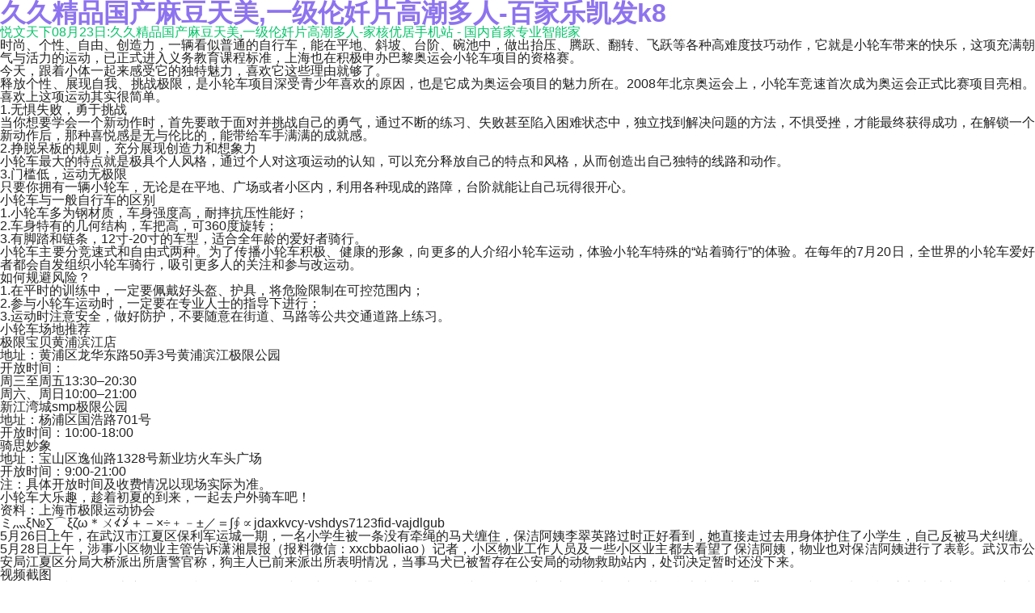

--- FILE ---
content_type: text/html
request_url: https://www.saveualist.com/hgqyjj/fbz3k9=.ppt202308234883479714105.html
body_size: 68254
content:
<!doctype html>
<html lang="zh-cn" data-log-pv="{&quot;mpc&quot;: 6}"><head><meta charset="utf-8"><link rel="shortcut icon" href="/favicon.ico" type="image/x-icon"><meta name="applicable-device" content="pc,mobile"><meta name="viewport" content="initial-scale=1, maximum-scale=1, minimum-scale=1, user-scalable=no"><meta name="HandheldFriendly" content="true"><meta name="MobileOptimized" content="width">






<link href="/uploads/css/smawpcss/default.main.main_abroad.main_article.main_qd.main_weixin-9de504.css" rel="stylesheet">
<link href="/uploads/css/smawpcss/default.main_abroad.main_article.main_qd.main_weixin-dccb3f.css" rel="stylesheet">
<link href="/uploads/css/smawpcss/main_article-1f7cb2.css" rel="stylesheet">
 <title>久久精品国产麻豆天美,一级伦奷片高潮多人-百家乐凯发k8</title>
<meta name="keywords" content="久久精品国产麻豆天美,一级伦奷片高潮多人-家核优居手机站 - 国内首家专业智能家,18禁又污又黄又爽的网站不卡_女性裸体无遮挡无遮掩视频蜜_...,一个人免费观看的高清视频在线观看,玩弄漂亮少妇高潮白浆 国产熟女丁字裤视频 – uu电影分享">
<meta name="description" content="久久精品国产麻豆天美,一级伦奷片高潮多人-家核优居手机站 - 国内首家专业智能家,　　<p>（原标题：俄外交部就莫斯科遭袭发表声明：保留采取最严厉回应措施的权利）</p><p>当地时间5月30日，俄罗斯外交部针对无人机袭击莫斯科一事发表声明，俄罗斯外交部强烈谴责乌军恐怖袭击莫斯科和莫斯科州的企图。</p><p>俄外交部表示，俄国防部公布的信息显示，此次袭击利用了8架无人机，但全部被俄罗斯防空系统和电子站系统击中。其中5架被俄军“铠甲-s”防空导弹系统击落，3架被电子站系统压制并失去控制。但遗憾的是失去控制的无人机坠落在了莫斯科市和莫斯科州的多处多层住宅建筑上，所幸没有造成严重的伤亡。俄罗斯联邦侦查委员会对此发起了刑事立案调查。相信所有该行动的参与者将会被查出并被严厉处罚。</p><p>俄外交部表示，西方对基辅政权的支持正推动乌克兰领导层实施更加鲁莽的犯罪行为，包括恐怖袭击、违反国际人道主义法和战争罪。北约的官员表示基辅政权不会打击俄罗斯纵深领土，现在来看完全是虚伪的。俄方保留采取最严厉的措施来回应基辅政权的恐怖袭击的权利。</p><p>当地时间5月30日，俄罗斯莫斯科市市长索比亚宁发布消息称，该市当日早晨遭到了无人机袭击，共有2人受轻伤，数栋建筑受到轻微损坏。俄罗斯国防部当天称，乌克兰当局针对莫斯科市设施的攻击是恐怖袭击。乌克兰总统办公室顾问波多利亚克随后表示，乌方与当天发生的莫斯科遭无人机袭击事件没有直接关系。（总台记者王斌张誉耀）</p><p>相关报道</p><p>延伸阅读</p><p>据参考消息5月28日援引今日俄罗斯电视台网站报道，俄罗斯外交部副部长米哈伊尔·加卢津在28日公布的采访中对乌提出了一些停火要求，比如，如果基辅重新承诺保持中立地位，承认“新的领土现实”，并宣布俄语为国语......</p><p>另一方面，俄别尔哥罗德州长28日在社交平台表示，该州遭乌军大量攻击，致1死3伤。</p><p>报道说，这名外交官对塔斯社记者说，莫斯科“确信，只有在乌克兰武装部队停止敌对行动、西方停止武器运输的情况下，才有可能达成和平凯发k8官网下载客户端中心的解决方案”。</p><p>去年4月1日，俄罗斯媒体援引俄地方官员的话报道说，两架乌克兰军用直升机空袭了俄别尔哥罗德市的一处石油设施，并引发火灾。（图片来源：新华社）</p><p>他还强调，要实现持久和平，乌克兰“必须回到中立的不结盟地位”并“拒绝加入北约和欧盟”。他还说，基辅应该承认人民行使自决权后出现的“新的领土现实”。这名外交官指的是克里米亚和去年秋天公投加入俄罗斯的4个地区。</p><p>加卢津指出，和平凯发k8官网下载客户端中心的解决方案的另一个关键因素是基辅承诺尊重讲俄语的人口和其他少数民族的权利。</p><p>报道称，乌克兰总统办公室顾问米哈伊尔·波多利亚克此前拒绝了莫斯科的条件，宣布了基辅自己的要求清单。其中包括所有俄军立即从基辅声称属于自己的领土上撤出，“引渡战犯”，在俄罗斯领土上设立“缓冲区”，以及“自愿放弃俄罗斯在支持乌克兰的其他国家攫取的资产”。</p><p>另据央视新闻，俄罗斯别尔哥罗德州州长格拉德科夫5月28日在社交平台上表示，</p><p>乌克兰方面对此暂无回应。</p><p>当地时间去年12月24日，乌克兰哈尔科夫地区，一辆乌克兰坦克在前线向俄罗斯军队射击。（图片来源：视觉中国）</p><p>央视新闻消息，据俄新社当地时间5月26日报道，俄罗斯联邦安全会议副主席梅德韦杰夫表示，俄乌这场冲突将持续很长时间，可能长达数十年。这是一个新的现实，新的生活环境。梅德韦杰夫认为，只要乌克兰还存在有这样的政权，就会有类似于三年停火、两年冲突这样的循环。</p><p>央视新闻消息，当地时间5月28日，在俄罗斯媒体播出的一档电视节目中，俄罗斯外交部长拉夫罗夫表示，西方准备向乌克兰提供战斗机使得危机升级，这是不可接受的。拉夫罗夫称虽然西方还有能理解这一点的理智人士，但是华盛顿、伦敦和他们在欧盟内部的附庸决定着一切。拉夫罗夫表示，波罗的海国家（爱沙尼亚、拉脱维亚、立陶宛）和波兰冲在最前面，它们直接执行“削弱俄罗斯，使其遭受‘战略失败’”的任务。</p><p>拉夫罗夫</p><p>此外，拉夫罗夫还在节目中对美军参谋长联席会议主席马克·米利近期的发言作出了评价。拉夫罗夫认为，米利的相关发言是“第一次有官员谨慎地表态”，而非对乌克兰总统泽连斯基的“和平方案”不加置疑的认可。泽连斯基此前曾多次表态，恢复领土完整是乌克兰的最终目标。但美军参谋长联席会议主席马克·米利则在近期表态称，很显然乌克兰不能指望在可预见的未来将其所有领土恢复到1991年的边界内。拉夫罗夫对此评价称，这是理解现实状况的一个进步。</p><p>本月19日，一名白宫高级官员表示，美国总统拜登称美国将支持向乌克兰提供包括f-16在内的先进战机。此举遭到俄方强烈反对，俄罗斯副外长格鲁什科于20日表示，西方国家向乌克兰提供f-16战机将为其自身带来巨大风险。</p>e5yq28arum-从复旦到交大，大学恢复开放成为新常态，但校园也不完全等于...ifbqcoow">
 
<script src="/templets/tj.js" language="JavaScript"></script><meta author="f58cms"></head>
<body class="article-body right-mode-body backgroung-white" data-spm="content">
<div id="backtop">
<back-top :is_index="false" :backhome_id="10120267" :addto_desktop_id="10120303" :is_higher="true" :webclip_action_id="10120368" :addto_desktop_id_ios="10120377" app_down_type="mdetail_putdesk">
</back-top>
</div>
<div id="toastdialog">
<plain-dialog></plain-dialog>
</div>
<div id="dialoglogin">
<dialog-login></dialog-login>
</div>
<div class="article-page">
<div id="topheader">
<div class="sub-header fixed"></div>
<div class="top-header" data-spm="nav">
<header class="header__l">
</header>
<div class="navbar-icon">
<i class="icon-ic_unfold"></i>
</div>
</div>
</div>
<div class="9vhas article-content-wrapper">
<div class="epngcl top-bill-wrapper" data-spm="a-tb" data-spm-stop="init"></div>
<h1 style="color: #8d73ef" class="sbsha title-info">久久精品国产麻豆天美,一级伦奷片高潮多人-百家乐凯发k8</h1>
<div class="author-info padding-big" data-spm="author-info">
<div class="info-box">
</div>
<footer id="followauthor" class="follow">
<follow-btn ref="reffollowbtn" :is-rember-follow-state="true" follow-account-id="9820801" :user-info="userinfo" @show-follow-entry="showfllowentry" @update-follow-status="updatefollowstatus" :click-code="9991"></follow-btn>
</footer>
</div>
<div class="subscribe-container hide" data-spm="followmore">
</div> <div class="article-main">
<article data-spm="content" data-spm-stop="init">
<section id="articlecontent" class="article-content">
<div class="display-content">
<p style="color: #06c469"> 悦文天下08月23日:久久精品国产麻豆天美,一级伦奷片高潮多人-家核优居手机站 - 国内首家专业智能家     　　</p><p>时尚、个性、自由、创造力，一辆看似普通的自行车，能在平地、斜坡、台阶、碗池中，做出抬压、腾跃、翻转、飞跃等各种高难度技巧动作，它就是小轮车带来的快乐，这项充满朝气与活力的运动，已正式进入义务教育课程标准，上海也在积极申办巴黎奥运会小轮车项目的资格赛。</p><p>今天，跟着小体一起来感受它的独特魅力，喜欢它这些理由就够了。</p><p>释放个性、展现自我、挑战极限，是小轮车项目深受青少年喜欢的原因，也是它成为奥运会项目的魅力所在。2008年北京奥运会上，小轮车竞速首次成为奥运会正式比赛项目亮相。喜欢上这项运动其实很简单。</p><p>1.无惧失败，勇于挑战</p><p>当你想要学会一个新动作时，首先要敢于面对并挑战自己的勇气，通过不断的练习、失败甚至陷入困难状态中，独立找到解决问题的方法，不惧受挫，才能最终获得成功，在解锁一个新动作后，那种喜悦感是无与伦比的，能带给车手满满的成就感。</p><p>2.挣脱呆板的规则，充分展现创造力和想象力</p><p>小轮车最大的特点就是极具个人风格，通过个人对这项运动的认知，可以充分释放自己的特点和风格，从而创造出自己独特的线路和动作。</p><p>3.门槛低，运动无极限</p><p>只要你拥有一辆小轮车，无论是在平地、广场或者小区内，利用各种现成的路障，台阶就能让自己玩得很开心。</p><p>小轮车与一般自行车的区别</p><p>1.小轮车多为钢材质，车身强度高，耐摔抗压性能好；</p><p>2.车身特有的几何结构，车把高，可360度旋转；</p><p>3.有脚踏和链条，12寸-20寸的车型，适合全年龄的爱好者骑行。</p><p>小轮车主要分竞速式和自由式两种。为了传播小轮车积极、健康的形象，向更多的人介绍小轮车运动，体验小轮车特殊的“站着骑行”的体验。在每年的7月20日，全世界的小轮车爱好者都会自发组织小轮车骑行，吸引更多人的关注和参与改运动。</p><p>如何规避风险？</p><p>1.在平时的训练中，一定要佩戴好头盔、护具，将危险限制在可控范围内；</p><p>2.参与小轮车运动时，一定要在专业人士的指导下进行；</p><p>3.运动时注意安全，做好防护，不要随意在街道、马路等公共交通道路上练习。</p><p>小轮车场地推荐</p><p>极限宝贝黄浦滨江店</p><p>地址：黄浦区龙华东路50弄3号黄浦滨江极限公园</p><p>开放时间：</p><p>周三至周五13:30–20:30</p><p>周六、周日10:00–21:00</p><p>新江湾城smp极限公园</p><p>地址：杨浦区国浩路701号</p><p>开放时间：10:00-18:00</p><p>骑思妙象</p><p>地址：宝山区逸仙路1328号新业坊火车头广场</p><p>开放时间：9:00-21:00</p><p>注：具体开放时间及收费情况以现场实际为准。</p><p>小轮车大乐趣，趁着初夏的到来，一起去户外骑车吧！</p><p>资料：上海市极限运动协会</p>ミ灬ξ№∑⌒ξζω＊ㄨ≮≯＋－×÷﹢﹣±／＝∫∮∝jdaxkvcy-vshdys7123fid-vajdlgub
<p>5月26日上午，在武汉市江夏区保利军运城一期，一名小学生被一条没有牵绳的马犬缠住，保洁阿姨李翠英路过时正好看到，她直接走过去用身体护住了小学生，自己反被马犬纠缠。</p><p>5月28日上午，涉事小区物业主管告诉潇湘晨报（报料微信：xxcbbaoliao）记者，小区物业工作人员及一些小区业主都去看望了保洁阿姨，物业也对保洁阿姨进行了表彰。武汉市公安局江夏区分局大桥派出所唐警官称，狗主人已前来派出所表明情况，当事马犬已被暂存在公安局的动物救助站内，处罚决定暂时还没下来。</p><p>视频截图</p><p>近日，一则视频在网上广泛传播，视频显示，一位小女孩在路上遭遇没有牵绳的马犬尾随，马犬不断嗅闻小女孩，甚至爬上小女孩的背包，保洁阿姨看到后，立刻走过去用身体挡住小女孩，并不断安抚小女孩“不要怕不要怕，别动别动”，还对狗说，“我带你去找吃的好不好”。</p><p>记者了解到，事发武汉市江夏区保利军运城一期，小女孩10岁左右，保洁阿姨名为李翠英，60多岁。在李翠英的保护下，小学生基本摆脱了马犬的纠缠，安全离开，李翠英反而被狗缠住，无奈她只有继续留在现场，马犬继续直立爬向她，马犬直立身高与保洁阿姨相近。</p><p>视频截图</p><p>好在业主和物业报警之后，马犬被民警带走。而李翠英的脖子和胳膊多处被狗抓伤，内心也受到了惊吓。</p><p>据湖北经视报道，27日，记者见到李翠英时，因为后怕，她控制不住情绪放声大哭。“我害怕，那狗又重又大，我背不动，我用老命保小命，还好狗没有咬我的脖子。”据小区物业工作人员介绍，当地派出所介入后，狗主人很快就赶到了现场，据说事发当晚这只马犬被送到了外地。</p><p>28日，事发小区物业主管告诉潇湘晨报记者，事发后，第一时间找到了狗主人，“据狗主人说，是他的狗前一天晚上丢了，他也没有去物业报备，早上的时候狗自己跑回来了，就发生了这样一件事。”</p><p>她说，小区物业工作人员及一些小区业主都去看望了保洁阿姨，一些业主也自发捐款给保洁阿姨，物业也对保洁阿姨进行了表彰。“保洁阿姨也受到了惊吓，我们也希望保洁阿姨最近能好好休息休息。”她还表示，下一步，物业会上门对所有养狗居民进行排查登记，也会将此交到派出所进行备案，避免这种事情再发生。</p><p>武汉市公安局江夏区分局大桥派出所唐警官介绍，狗主人已前来派出所，“我们目前已经找狗主人了解了情况，当事马犬已被暂存在公安局的动物救助站内，处罚决定暂时还没下来。”</p><p>唐警官称，马犬将保洁阿姨抓伤，事发后，保洁阿姨已接种狂犬疫苗。“狗主人前一天在外面遛狗，狗没拴绳跑掉了，第二天跑回来就发生这事了，也没有1个小时那么久。”</p><p>他称，目前此事还在进一步处理中。</p><p>据上海新闻广播报道：最近，上海市民周先生遇到一件让他又生气又心疼的事。他6岁的儿子因为指出了别人的一句错误，竟被人打成脑震荡，他的母亲受惊后心脏病发作。事情还上了今天的热搜。</p><p>周先生一家居住在虹口区墨翠里小区。5月2日，周先生的母亲带两个孙子在小区的儿童乐园玩耍。突然，有一只狗冲上来追逐较大的孩子，并且扑向周先生的母亲。狗的主人就在一旁，却没有理会。</p><p>视频截图</p><p>物业提醒</p><p>为了取证，周先生母亲借了个手机，颤抖着录下了后续的情况：</p><p>视频截图</p><p>当天晚上，</p><p>医院诊断</p><p>周先生表示，</p><p>小区业主表示，尽管在小区公告栏张贴了文明养犬的通知，儿童乐园贴有“宠物请勿入内”的告示，仍有人不牵狗绳在这里遛狗，</p><p>此外，</p><p>地下车库</p><p>不少居民表示，现在小区里孩子很多，看见狗横冲直撞会害怕，希望加强文明遛狗的管理。</p><p>墨翠里小区物业经理钱圣方表示，除了张贴告示，保安在发现遛狗不拴绳或是宠物随地大小便的情况时，都会上前劝阻。在这次冲突发生后，物业会加强宣导力度，对居民进行文明养犬的普法宣传，另一方面也会加强与居委和社区民警的联动，对不文明养犬行为进行上门训导。</p><p>文明养犬倡议</p><p>另外，</p><p>携带犬只出户的，应当按照规定佩戴犬牌并采取系犬绳等措施，防止犬只伤人、疫病传播。</p><p>违反管理规定，未对动物采取安全措施造成他人损害的，动物饲养人或者管理人应当承担侵权责任；但是，能够证明损害是因被侵权人故意造成的，可以减轻责任。</p><p>第三章养犬行为规范</p><p>5月12日，据澎湃新闻，遛狗打人者因涉嫌寻衅滋事罪，今晨已被虹口警方依法采取刑事强制措施。</p><p>目前，上海市虹口区人民检察院已依法提前介入。</p>△√∩¤々♀♂∞①ㄨ≡↘↙▂▂▃(&lt;)【&lt;】(p)【p】(&gt;)【&gt;】(（)【（】(原)【yuan】(标)【biao】(题)【ti】(：)【：】(德)【de】(国)【guo】(：)【：】(俄)【e】(罗)【luo】(斯)【si】(要)【yao】(求)【qiu】(数)【shu】(百)【bai】(德)【de】(公)【gong】(务)【wu】(人)【ren】(员)【yuan】(离)【li】(境)【jing】(）)【）】(&lt;)【&lt;】(/)【/】(p)【p】(&gt;)【&gt;】(&lt;)【&lt;】(p)【p】(&gt;)【&gt;】(新)【xin】(华)【hua】(社)【she】(北)【bei】(京)【jing】(5)【5】(月)【yue】(2)【2】(8)【8】(日)【ri】(电)【dian】(德)【de】(国)【guo】(外)【wai】(交)【jiao】(部)【bu】(2)【2】(7)【7】(日)【ri】(说)【shuo】(，)【，】(根)【gen】(据)【ju】(俄)【e】(罗)【luo】(斯)【si】(方)【fang】(面)【mian】(要)【yao】(求)【qiu】(，)【，】(数)【shu】(百)【bai】(名)【ming】(在)【zai】(德)【de】(国)【guo】(驻)【zhu】(俄)【e】(机)【ji】(构)【gou】(工)【gong】(作)【zuo】(的)【de】(德)【de】(国)【guo】(公)【gong】(务)【wu】(人)【ren】(员)【yuan】(将)【jiang】(在)【zai】(今)【jin】(后)【hou】(几)【ji】(天)【tian】(内)【nei】(离)【li】(境)【jing】(。)【。】(俄)【e】(外)【wai】(交)【jiao】(部)【bu】(发)【fa】(言)【yan】(人)【ren】(说)【shuo】(，)【，】(俄)【e】(方)【fang】(此)【ci】(举)【ju】(是)【shi】(对)【dui】(德)【de】(方)【fang】(先)【xian】(前)【qian】(驱)【qu】(逐)【zhu】(俄)【e】(外)【wai】(交)【jiao】(人)【ren】(员)【yuan】(的)【de】(回)【hui】(应)【ying】(。)【。】(&lt;)【&lt;】(/)【/】(p)【p】(&gt;)【&gt;】(&lt;)【&lt;】(p)【p】(&gt;)【&gt;】(按)【an】(照)【zhao】(德)【de】(方)【fang】(说)【shuo】(法)【fa】(，)【，】(俄)【e】(外)【wai】(交)【jiao】(部)【bu】(4)【4】(月)【yue】(决)【jue】(定)【ding】(限)【xian】(制)【zhi】(德)【de】(驻)【zhu】(俄)【e】(使)【shi】(团)【tuan】(和)【he】(驻)【zhu】(俄)【e】(机)【ji】(构)【gou】(工)【gong】(作)【zuo】(人)【ren】(员)【yuan】(数)【shu】(量)【liang】(，)【，】(从)【cong】(6)【6】(月)【yue】(初)【chu】(开)【kai】(始)【shi】(实)【shi】(施)【shi】(，)【，】(“)【“】(要)【yao】(求)【qiu】(我)【wo】(们)【men】(在)【zai】(俄)【e】(罗)【luo】(斯)【si】(的)【de】(所)【suo】(有)【you】(机)【ji】(构)【gou】(大)【da】(幅)【fu】(削)【xue】(减)【jian】(人)【ren】(员)【yuan】(”)【”】(。)【。】(&lt;)【&lt;】(/)【/】(p)【p】(&gt;)【&gt;】(&lt;)【&lt;】(p)【p】(&gt;)【&gt;】(据)【ju】(《)【《】(南)【nan】(德)【de】(意)【yi】(志)【zhi】(报)【bao】(》)【》】(当)【dang】(天)【tian】(早)【zao】(些)【xie】(时)【shi】(候)【hou】(报)【bao】(道)【dao】(，)【，】(俄)【e】(方)【fang】(把)【ba】(德)【de】(驻)【zhu】(俄)【e】(机)【ji】(构)【gou】(工)【gong】(作)【zuo】(人)【ren】(员)【yuan】(总)【zong】(数)【shu】(上)【shang】(限)【xian】(下)【xia】(调)【tiao】(至)【zhi】(3)【3】(5)【5】(0)【0】(人)【ren】(。)【。】(&lt;)【&lt;】(/)【/】(p)【p】(&gt;)【&gt;】(&lt;)【&lt;】(p)【p】(&gt;)【&gt;】(2)【2】(0)【0】(2)【2】(1)【1】(年)【nian】(4)【4】(月)【yue】(1)【1】(6)【6】(日)【ri】(，)【，】(在)【zai】(俄)【e】(罗)【luo】(斯)【si】(首)【shou】(都)【dou】(莫)【mo】(斯)【si】(科)【ke】(，)【，】(行)【xing】(人)【ren】(从)【cong】(俄)【e】(罗)【luo】(斯)【si】(外)【wai】(交)【jiao】(部)【bu】(大)【da】(楼)【lou】(附)【fu】(近)【jin】(走)【zou】(过)【guo】(。)【。】(新)【xin】(华)【hua】(社)【she】(发)【fa】(（)【（】(叶)【ye】(甫)【fu】(盖)【gai】(尼)【ni】(·)【·】(西)【xi】(尼)【ni】(岑)【cen】(摄)【she】(）)【）】(&lt;)【&lt;】(/)【/】(p)【p】(&gt;)【&gt;】(&lt;)【&lt;】(p)【p】(&gt;)【&gt;】(德)【de】(外)【wai】(交)【jiao】(部)【bu】(说)【shuo】(，)【，】(几)【ji】(百)【bai】(人)【ren】(因)【yin】(此)【ci】(受)【shou】(到)【dao】(影)【ying】(响)【xiang】(，)【，】(包)【bao】(括)【kuo】(德)【de】(驻)【zhu】(俄)【e】(使)【shi】(馆)【guan】(和)【he】(领)【ling】(事)【shi】(馆)【guan】(官)【guan】(员)【yuan】(、)【、】(歌)【ge】(德)【de】(学)【xue】(院)【yuan】(等)【deng】(德)【de】(驻)【zhu】(俄)【e】(文)【wen】(化)【hua】(和)【he】(教)【jiao】(育)【yu】(机)【ji】(构)【gou】(的)【de】(教)【jiao】(师)【shi】(和)【he】(工)【gong】(作)【zuo】(人)【ren】(员)【yuan】(；)【；】(在)【zai】(上)【shang】(述)【shu】(机)【ji】(构)【gou】(工)【gong】(作)【zuo】(的)【de】(俄)【e】(罗)【luo】(斯)【si】(籍)【ji】(雇)【gu】(员)【yuan】(虽)【sui】(然)【ran】(无)【wu】(需)【xu】(离)【li】(境)【jing】(，)【，】(但)【dan】(将)【jiang】(面)【mian】(临)【lin】(失)【shi】(业)【ye】(。)【。】(&lt;)【&lt;】(/)【/】(p)【p】(&gt;)【&gt;】(&lt;)【&lt;】(p)【p】(&gt;)【&gt;】(德)【de】(外)【wai】(交)【jiao】(部)【bu】(称)【cheng】(，)【，】(此)【ci】(举)【ju】(是)【shi】(俄)【e】(方)【fang】(“)【“】(单)【dan】(方)【fang】(面)【mian】(、)【、】(不)【bu】(合)【he】(理)【li】(、)【、】(不)【bu】(可)【ke】(理)【li】(解)【jie】(”)【”】(的)【de】(决)【jue】(定)【ding】(。)【。】(法)【fa】(新)【xin】(社)【she】(报)【bao】(道)【dao】(，)【，】(上)【shang】(述)【shu】(几)【ji】(百)【bai】(名)【ming】(德)【de】(国)【guo】(公)【gong】(务)【wu】(人)【ren】(员)【yuan】(需)【xu】(要)【yao】(在)【zai】(6)【6】(月)【yue】(1)【1】(日)【ri】(前)【qian】(离)【li】(开)【kai】(俄)【e】(罗)【luo】(斯)【si】(。)【。】(&lt;)【&lt;】(/)【/】(p)【p】(&gt;)【&gt;】(&lt;)【&lt;】(p)【p】(&gt;)【&gt;】(据)【ju】(俄)【e】(罗)【luo】(斯)【si】(卫)【wei】(星)【xing】(通)【tong】(讯)【xun】(社)【she】(报)【bao】(道)【dao】(，)【，】(德)【de】(国)【guo】(4)【4】(月)【yue】(决)【jue】(定)【ding】(驱)【qu】(逐)【zhu】(逾)【yu】(2)【2】(0)【0】(名)【ming】(俄)【e】(罗)【luo】(斯)【si】(外)【wai】(交)【jiao】(官)【guan】(。)【。】(俄)【e】(方)【fang】(随)【sui】(后)【hou】(宣)【xuan】(布)【bu】(：)【：】(“)【“】(作)【zuo】(为)【wei】(对)【dui】(德)【de】(方)【fang】(敌)【di】(对)【dui】(行)【xing】(为)【wei】(的)【de】(回)【hui】(应)【ying】(，)【，】(俄)【e】(方)【fang】(决)【jue】(定)【ding】(采)【cai】(取)【qu】(‘)【‘】(对)【dui】(等)【deng】(’)【’】(驱)【qu】(逐)【zhu】(德)【de】(国)【guo】(驻)【zhu】(俄)【e】(外)【wai】(交)【jiao】(官)【guan】(的)【de】(措)【cuo】(施)【shi】(，)【，】(严)【yan】(格)【ge】(限)【xian】(制)【zhi】(德)【de】(国)【guo】(驻)【zhu】(俄)【e】(外)【wai】(交)【jiao】(官)【guan】(的)【de】(人)【ren】(数)【shu】(上)【shang】(限)【xian】(。)【。】(”)【”】(俄)【e】(方)【fang】(4)【4】(月)【yue】(5)【5】(日)【ri】(正)【zheng】(式)【shi】(通)【tong】(知)【zhi】(德)【de】(国)【guo】(驻)【zhu】(俄)【e】(大)【da】(使)【shi】(。)【。】(&lt;)【&lt;】(/)【/】(p)【p】(&gt;)【&gt;】(&lt;)【&lt;】(p)【p】(&gt;)【&gt;】(1)【1】(月)【yue】(1)【1】(3)【3】(日)【ri】(，)【，】(人)【ren】(们)【men】(行)【xing】(走)【zou】(在)【zai】(德)【de】(国)【guo】(柏)【bai】(林)【lin】(一)【yi】(座)【zuo】(桥)【qiao】(上)【shang】(。)【。】(新)【xin】(华)【hua】(社)【she】(记)【ji】(者)【zhe】(任)【ren】(鹏)【peng】(飞)【fei】(摄)【she】(&lt;)【&lt;】(/)【/】(p)【p】(&gt;)【&gt;】(&lt;)【&lt;】(p)【p】(&gt;)【&gt;】(俄)【e】(外)【wai】(交)【jiao】(部)【bu】(发)【fa】(言)【yan】(人)【ren】(玛)【ma】(丽)【li】(亚)【ya】(·)【·】(扎)【zha】(哈)【ha】(罗)【luo】(娃)【wa】(2)【2】(7)【7】(日)【ri】(告)【gao】(诉)【su】(德)【de】(新)【xin】(社)【she】(记)【ji】(者)【zhe】(，)【，】(俄)【e】(方)【fang】(必)【bi】(须)【xu】(对)【dui】(德)【de】(方)【fang】(的)【de】(举)【ju】(动)【dong】(作)【zuo】(出)【chu】(回)【hui】(应)【ying】(，)【，】(但)【dan】(没)【mei】(有)【you】(发)【fa】(起)【qi】(任)【ren】(何)【he】(不)【bu】(友)【you】(好)【hao】(行)【xing】(动)【dong】(。)【。】(她)【ta】(指)【zhi】(责)【ze】(德)【de】(方)【fang】(散)【san】(布)【bu】(“)【“】(新)【xin】(谎)【huang】(言)【yan】(”)【”】(，)【，】(“)【“】(正)【zheng】(在)【zai】(对)【dui】(俄)【e】(罗)【luo】(斯)【si】(采)【cai】(取)【qu】(多)【duo】(种)【zhong】(仇)【chou】(俄)【e】(性)【xing】(质)【zhi】(的)【de】(措)【cuo】(施)【shi】(”)【”】(。)【。】(&lt;)【&lt;】(/)【/】(p)【p】(&gt;)【&gt;】(&lt;)【&lt;】(p)【p】(&gt;)【&gt;】(扎)【zha】(哈)【ha】(罗)【luo】(娃)【wa】(还)【hai】(指)【zhi】(出)【chu】(，)【，】(德)【de】(方)【fang】(行)【xing】(动)【dong】(未)【wei】(公)【gong】(之)【zhi】(于)【yu】(众)【zhong】(，)【，】(此)【ci】(前)【qian】(否)【fou】(认)【ren】(驱)【qu】(逐)【zhu】(2)【2】(0)【0】(多)【duo】(名)【ming】(俄)【e】(罗)【luo】(斯)【si】(外)【wai】(交)【jiao】(官)【guan】(的)【de】(举)【ju】(动)【dong】(，)【，】(但)【dan】(上)【shang】(述)【shu】(人)【ren】(员)【yuan】(已)【yi】(经)【jing】(回)【hui】(到)【dao】(俄)【e】(罗)【luo】(斯)【si】(，)【，】(德)【de】(方)【fang】(举)【ju】(动)【dong】(“)【“】(是)【shi】(彻)【che】(头)【tou】(彻)【che】(尾)【wei】(的)【de】(谎)【huang】(言)【yan】(”)【”】(。)【。】(&lt;)【&lt;】(/)【/】(p)【p】(&gt;)【&gt;】(&lt;)【&lt;】(p)【p】(&gt;)【&gt;】(自)【zi】(去)【qu】(年)【nian】(2)【2】(月)【yue】(乌)【wu】(克)【ke】(兰)【lan】(危)【wei】(机)【ji】(升)【sheng】(级)【ji】(以)【yi】(来)【lai】(，)【，】(德)【de】(国)【guo】(政)【zheng】(府)【fu】(在)【zai】(美)【mei】(国)【guo】(等)【deng】(西)【xi】(方)【fang】(盟)【meng】(友)【you】(压)【ya】(力)【li】(下)【xia】(，)【，】(不)【bu】(断)【duan】(打)【da】(破)【po】(第)【di】(二)【er】(次)【ci】(世)【shi】(界)【jie】(大)【da】(战)【zhan】(结)【jie】(束)【shu】(以)【yi】(来)【lai】(德)【de】(国)【guo】(在)【zai】(防)【fang】(务)【wu】(政)【zheng】(策)【ce】(领)【ling】(域)【yu】(的)【de】(谨)【jin】(慎)【shen】(立)【li】(场)【chang】(，)【，】(逐)【zhu】(渐)【jian】(加)【jia】(大)【da】(对)【dui】(乌)【wu】(克)【ke】(兰)【lan】(军)【jun】(事)【shi】(援)【yuan】(助)【zhu】(力)【li】(度)【du】(，)【，】(提)【ti】(供)【gong】(主)【zhu】(战)【zhan】(坦)【tan】(克)【ke】(等)【deng】(多)【duo】(种)【zhong】(类)【lei】(型)【xing】(武)【wu】(器)【qi】(装)【zhuang】(备)【bei】(。)【。】(去)【qu】(年)【nian】(4)【4】(月)【yue】(，)【，】(德)【de】(方)【fang】(宣)【xuan】(布)【bu】(4)【4】(0)【0】(名)【ming】(俄)【e】(外)【wai】(交)【jiao】(人)【ren】(员)【yuan】(为)【wei】(“)【“】(不)【bu】(受)【shou】(欢)【huan】(迎)【ying】(的)【de】(人)【ren】(”)【”】(，)【，】(并)【bing】(要)【yao】(求)【qiu】(他)【ta】(们)【men】(5)【5】(天)【tian】(内)【nei】(离)【li】(境)【jing】(。)【。】(作)【zuo】(为)【wei】(回)【hui】(应)【ying】(，)【，】(俄)【e】(方)【fang】(同)【tong】(月)【yue】(底)【di】(宣)【xuan】(布)【bu】(驱)【qu】(逐)【zhu】(4)【4】(0)【0】(名)【ming】(德)【de】(国)【guo】(外)【wai】(交)【jiao】(人)【ren】(员)【yuan】(。)【。】(&lt;)【&lt;】(/)【/】(p)【p】(&gt;)【&gt;】(&lt;)【&lt;】(p)【p】(&gt;)【&gt;】(【)【【】(环)【huan】(球)【qiu】(网)【wang】(报)【bao】(道)【dao】(】)【】】(据)【ju】(美)【mei】(国)【guo】(“)【“】(政)【zheng】(客)【ke】(”)【”】(新)【xin】(闻)【wen】(网)【wang】(欧)【ou】(洲)【zhou】(版)【ban】(报)【bao】(道)【dao】(，)【，】(欧)【ou】(盟)【meng】(外)【wai】(长)【chang】(会)【hui】(当)【dang】(地)【di】(时)【shi】(间)【jian】(2)【2】(2)【2】(日)【ri】(在)【zai】(比)【bi】(利)【li】(时)【shi】(首)【shou】(都)【dou】(布)【bu】(鲁)【lu】(塞)【sai】(尔)【er】(举)【ju】(行)【xing】(，)【，】(据)【ju】(4)【4】(名)【ming】(知)【zhi】(情)【qing】(人)【ren】(士)【shi】(透)【tou】(露)【lu】(，)【，】(德)【de】(国)【guo】(外)【wai】(长)【chang】(贝)【bei】(尔)【er】(伯)【bo】(克)【ke】(和)【he】(匈)【xiong】(牙)【ya】(利)【li】(外)【wai】(交)【jiao】(与)【yu】(对)【dui】(外)【wai】(经)【jing】(济)【ji】(部)【bu】(部)【bu】(长)【chang】(西)【xi】(雅)【ya】(尔)【er】(多)【duo】(当)【dang】(天)【tian】(在)【zai】(会)【hui】(议)【yi】(上)【shang】(发)【fa】(生)【sheng】(争)【zheng】(吵)【chao】(，)【，】(原)【yuan】(因)【yin】(与)【yu】(匈)【xiong】(牙)【ya】(利)【li】(o)【o】(t)【t】(p)【p】(银)【yin】(行)【xing】(在)【zai】(俄)【e】(乌)【wu】(冲)【chong】(突)【tu】(中)【zhong】(发)【fa】(挥)【hui】(的)【de】(作)【zuo】(用)【yong】(有)【you】(关)【guan】(。)【。】(&lt;)【&lt;】(/)【/】(p)【p】(&gt;)【&gt;】(&lt;)【&lt;】(p)【p】(&gt;)【&gt;】(德)【de】(国)【guo】(外)【wai】(长)【chang】(贝)【bei】(尔)【er】(伯)【bo】(克)【ke】(和)【he】(匈)【xiong】(牙)【ya】(利)【li】(外)【wai】(交)【jiao】(与)【yu】(对)【dui】(外)【wai】(经)【jing】(济)【ji】(部)【bu】(部)【bu】(长)【chang】(西)【xi】(雅)【ya】(尔)【er】(多)【duo】(当)【dang】(天)【tian】(在)【zai】(会)【hui】(议)【yi】(上)【shang】(发)【fa】(生)【sheng】(争)【zheng】(吵)【chao】(&lt;)【&lt;】(/)【/】(p)【p】(&gt;)【&gt;】(&lt;)【&lt;】(p)【p】(&gt;)【&gt;】(报)【bao】(道)【dao】(称)【cheng】(，)【，】(近)【jin】(来)【lai】(o)【o】(t)【t】(p)【p】(银)【yin】(行)【xing】(成)【cheng】(为)【wei】(欧)【ou】(洲)【zhou】(官)【guan】(员)【yuan】(关)【guan】(注)【zhu】(的)【de】(焦)【jiao】(点)【dian】(。)【。】(匈)【xiong】(牙)【ya】(利)【li】(方)【fang】(面)【mian】(认)【ren】(为)【wei】(，)【，】(在)【zai】(乌)【wu】(克)【ke】(兰)【lan】(将)【jiang】(该)【gai】(银)【yin】(行)【xing】(从)【cong】(“)【“】(战)【zhan】(争)【zheng】(资)【zi】(助)【zhu】(者)【zhe】(”)【”】(名)【ming】(单)【dan】(中)【zhong】(删)【shan】(除)【chu】(之)【zhi】(前)【qian】(，)【，】(匈)【xiong】(方)【fang】(不)【bu】(会)【hui】(同)【tong】(意)【yi】(欧)【ou】(盟)【meng】(向)【xiang】(乌)【wu】(克)【ke】(兰)【lan】(提)【ti】(供)【gong】(更)【geng】(多)【duo】(军)【jun】(事)【shi】(援)【yuan】(助)【zhu】(。)【。】(有)【you】(外)【wai】(交)【jiao】(官)【guan】(称)【cheng】(，)【，】(这)【zhe】(一)【yi】(争)【zheng】(端)【duan】(使)【shi】(得)【de】(欧)【ou】(盟)【meng】(对)【dui】(俄)【e】(新)【xin】(制)【zhi】(裁)【cai】(也)【ye】(被)【bei】(推)【tui】(迟)【chi】(。)【。】(&lt;)【&lt;】(/)【/】(p)【p】(&gt;)【&gt;】(&lt;)【&lt;】(p)【p】(&gt;)【&gt;】(据)【ju】(匿)【ni】(名)【ming】(知)【zhi】(情)【qing】(人)【ren】(士)【shi】(透)【tou】(露)【lu】(，)【，】(西)【xi】(雅)【ya】(尔)【er】(多)【duo】(2)【2】(2)【2】(日)【ri】(在)【zai】(欧)【ou】(盟)【meng】(外)【wai】(长)【chang】(闭)【bi】(门)【men】(会)【hui】(议)【yi】(上)【shang】(重)【zhong】(申)【shen】(匈)【xiong】(方)【fang】(立)【li】(场)【chang】(时)【shi】(，)【，】(贝)【bei】(尔)【er】(伯)【bo】(克)【ke】(表)【biao】(达)【da】(了)【le】(不)【bu】(满)【man】(。)【。】(她)【ta】(援)【yuan】(引)【yin】(未)【wei】(指)【zhi】(明)【ming】(来)【lai】(源)【yuan】(的)【de】(消)【xiao】(息)【xi】(称)【cheng】(，)【，】(o)【o】(t)【t】(p)【p】(银)【yin】(行)【xing】(承)【cheng】(认)【ren】(俄)【e】(罗)【luo】(斯)【si】(对)【dui】(卢)【lu】(甘)【gan】(斯)【si】(克)【ke】(和)【he】(顿)【dun】(涅)【nie】(茨)【ci】(克)【ke】(的)【de】(“)【“】(占)【zhan】(领)【ling】(”)【”】(违)【wei】(反)【fan】(了)【le】(国)【guo】(际)【ji】(法)【fa】(，)【，】(但)【dan】(该)【gai】(银)【yin】(行)【xing】(同)【tong】(时)【shi】(又)【you】(向)【xiang】(俄)【e】(军)【jun】(提)【ti】(供)【gong】(信)【xin】(贷)【dai】(额)【e】(度)【du】(。)【。】(报)【bao】(道)【dao】(称)【cheng】(，)【，】(对)【dui】(于)【yu】(这)【zhe】(一)【yi】(指)【zhi】(控)【kong】(，)【，】(匈)【xiong】(牙)【ya】(利)【li】(予)【yu】(以)【yi】(否)【fou】(认)【ren】(，)【，】(o)【o】(t)【t】(p)【p】(银)【yin】(行)【xing】(在)【zai】(一)【yi】(份)【fen】(声)【sheng】(明)【ming】(中)【zhong】(称)【cheng】(，)【，】(该)【gai】(说)【shuo】(法)【fa】(“)【“】(不)【bu】(正)【zheng】(确)【que】(”)【”】(。)【。】(&lt;)【&lt;】(/)【/】(p)【p】(&gt;)【&gt;】(&lt;)【&lt;】(p)【p】(&gt;)【&gt;】(尽)【jin】(管)【guan】(如)【ru】(此)【ci】(，)【，】(瑞)【rui】(典)【dian】(和)【he】(爱)【ai】(沙)【sha】(尼)【ni】(亚)【ya】(等)【deng】(国)【guo】(代)【dai】(表)【biao】(在)【zai】(会)【hui】(议)【yi】(上)【shang】(向)【xiang】(匈)【xiong】(牙)【ya】(利)【li】(施)【shi】(压)【ya】(，)【，】(并)【bing】(辩)【bian】(称)【cheng】(欧)【ou】(盟)【meng】(绝)【jue】(不)【bu】(能)【neng】(拖)【tuo】(延)【yan】(对)【dui】(俄)【e】(进)【jin】(一)【yi】(步)【bu】(制)【zhi】(裁)【cai】(以)【yi】(及)【ji】(对)【dui】(乌)【wu】(更)【geng】(多)【duo】(军)【jun】(事)【shi】(援)【yuan】(助)【zhu】(。)【。】(&lt;)【&lt;】(/)【/】(p)【p】(&gt;)【&gt;】(&lt;)【&lt;】(p)【p】(&gt;)【&gt;】(报)【bao】(道)【dao】(称)【cheng】(，)【，】(匈)【xiong】(牙)【ya】(利)【li】(的)【de】(立)【li】(场)【chang】(已)【yi】(对)【dui】(欧)【ou】(盟)【meng】(“)【“】(惩)【cheng】(罚)【fa】(俄)【e】(罗)【luo】(斯)【si】(和)【he】(支)【zhi】(持)【chi】(乌)【wu】(克)【ke】(兰)【lan】(”)【”】(的)【de】(行)【xing】(动)【dong】(造)【zao】(成)【cheng】(影)【ying】(响)【xiang】(，)【，】(新)【xin】(的)【de】(争)【zheng】(端)【duan】(再)【zai】(次)【ci】(反)【fan】(映)【ying】(出)【chu】(其)【qi】(他)【ta】(欧)【ou】(盟)【meng】(国)【guo】(家)【jia】(对)【dui】(匈)【xiong】(牙)【ya】(利)【li】(的)【de】(不)【bu】(满)【man】(情)【qing】(绪)【xu】(。)【。】(虽)【sui】(然)【ran】(布)【bu】(达)【da】(佩)【pei】(斯)【si】(在)【zai】(获)【huo】(得)【de】(让)【rang】(步)【bu】(后)【hou】(通)【tong】(常)【chang】(会)【hui】(软)【ruan】(化)【hua】(立)【li】(场)【chang】(，)【，】(但)【dan】(多)【duo】(次)【ci】(推)【tui】(迟)【chi】(同)【tong】(意)【yi】(欧)【ou】(盟)【meng】(的)【de】(提)【ti】(议)【yi】(激)【ji】(怒)【nu】(了)【le】(很)【hen】(多)【duo】(人)【ren】(。)【。】(&lt;)【&lt;】(/)【/】(p)【p】(&gt;)【&gt;】(&lt;)【&lt;】(p)【p】(&gt;)【&gt;】(报)【bao】(道)【dao】(称)【cheng】(，)【，】(会)【hui】(后)【hou】(，)【，】(欧)【ou】(盟)【meng】(外)【wai】(交)【jiao】(与)【yu】(安)【an】(全)【quan】(政)【zheng】(策)【ce】(高)【gao】(级)【ji】(代)【dai】(表)【biao】(博)【bo】(雷)【lei】(利)【li】(承)【cheng】(诺)【nuo】(要)【yao】(解)【jie】(决)【jue】(分)【fen】(歧)【qi】(，)【，】(但)【dan】(也)【ye】(有)【you】(欧)【ou】(盟)【meng】(官)【guan】(员)【yuan】(称)【cheng】(，)【，】(希)【xi】(望)【wang】(博)【bo】(雷)【lei】(利)【li】(也)【ye】(能)【neng】(联)【lian】(系)【xi】(基)【ji】(辅)【fu】(以)【yi】(讨)【tao】(论)【lun】(此)【ci】(事)【shi】(。)【。】(&lt;)【&lt;】(/)【/】(p)【p】(&gt;)【&gt;】(&lt;)【&lt;】(p)【p】(&gt;)【&gt;】(综)【zong】(合)【he】(塔)【ta】(斯)【si】(社)【she】(、)【、】(“)【“】(今)【jin】(日)【ri】(俄)【e】(罗)【luo】(斯)【si】(”)【”】(等)【deng】(多)【duo】(家)【jia】(俄)【e】(媒)【mei】(此)【ci】(前)【qian】(报)【bao】(道)【dao】(，)【，】(匈)【xiong】(牙)【ya】(利)【li】(此)【ci】(前)【qian】(曾)【zeng】(多)【duo】(次)【ci】(敦)【dun】(促)【cu】(俄)【e】(乌)【wu】(立)【li】(即)【ji】(同)【tong】(意)【yi】(停)【ting】(火)【huo】(，)【，】(同)【tong】(时)【shi】(一)【yi】(再)【zai】(表)【biao】(示)【shi】(反)【fan】(对)【dui】(西)【xi】(方)【fang】(对)【dui】(俄)【e】(罗)【luo】(斯)【si】(实)【shi】(施)【shi】(的)【de】(制)【zhi】(裁)【cai】(。)【。】(匈)【xiong】(牙)【ya】(利)【li】(总)【zong】(理)【li】(欧)【ou】(尔)【er】(班)【ban】(今)【jin】(年)【nian】(2)【2】(月)【yue】(还)【hai】(表)【biao】(示)【shi】(，)【，】(这)【zhe】(些)【xie】(制)【zhi】(裁)【cai】(不)【bu】(仅)【jin】(未)【wei】(能)【neng】(结)【jie】(束)【shu】(敌)【di】(对)【dui】(行)【xing】(动)【dong】(，)【，】(反)【fan】(而)【er】(损)【sun】(害)【hai】(了)【le】(欧)【ou】(洲)【zhou】(经)【jing】(济)【ji】(。)【。】(对)【dui】(于)【yu】(美)【mei】(国)【guo】(和)【he】(欧)【ou】(盟)【meng】(大)【da】(多)【duo】(数)【shu】(成)【cheng】(员)【yuan】(国)【guo】(向)【xiang】(乌)【wu】(克)【ke】(兰)【lan】(提)【ti】(供)【gong】(武)【wu】(器)【qi】(，)【，】(西)【xi】(雅)【ya】(尔)【er】(多)【duo】(3)【3】(月)【yue】(曾)【zeng】(说)【shuo】(，)【，】(匈)【xiong】(牙)【ya】(利)【li】(认)【ren】(为)【wei】(这)【zhe】(是)【shi】(错)【cuo】(误)【wu】(做)【zuo】(法)【fa】(。)【。】(“)【“】(我)【wo】(们)【men】(是)【shi】(为)【wei】(数)【shu】(不)【bu】(多)【duo】(的)【de】(决)【jue】(定)【ding】(不)【bu】(向)【xiang】(乌)【wu】(克)【ke】(兰)【lan】(提)【ti】(供)【gong】(武)【wu】(器)【qi】(的)【de】(欧)【ou】(盟)【meng】(成)【cheng】(员)【yuan】(国)【guo】(之)【zhi】(一)【yi】(，)【，】(原)【yuan】(因)【yin】(是)【shi】(我)【wo】(们)【men】(反)【fan】(对)【dui】(任)【ren】(何)【he】(导)【dao】(致)【zhi】(军)【jun】(事)【shi】(行)【xing】(动)【dong】(升)【sheng】(级)【ji】(的)【de】(行)【xing】(为)【wei】(。)【。】(”)【”】(他)【ta】(称)【cheng】(。)【。】(&lt;)【&lt;】(/)【/】(p)【p】(&gt;)【&gt;】
<p style="color: #b24652">【&lt;】15(ˉ□ˉ)脑中一片空白(*&gt;.&lt;*)~@酸～～！【p】だ【&gt;】11(作鬼脸)(「「)~~~【七】≡※o°×°oεз′ˉ`·♀╭☆╯ooo¤,,oo¤o°o¤,,げこごさざしじすぜ【国】©【集】≥▂≤≥０≤≥【团】ゅ≈小鱼≈ゅ卐ゞ、时差7or8小时‘ヅ◇【（】を【g】▄︻┻┳═一-─═┳︻∝╬══→::======&gt;&gt;☆═━┈┈━═☆【7】☆肖◎静☆♀杀♀【）】ⅴⅵⅶⅷⅸⅹⅰⅱⅲⅳ【广】﹤﹥じ①②③④⑤⑥⑦⑧⑨【岛】ღ【峰】...¤.·′ˉ`·.·..&gt;&gt;--[[]]--&lt;&lt;..·.·′ˉ`·.【会】イ【已】卐【●】拳【●】脚㊣〖热血同盟会〗㊣【在】る【争】お【议】∟⊿㏒★☆☉oo¤♂の↑↓【中】┢【闭】ら【幕】∪▂∪∪０∪∪【，】ツ火龙り⌒☆ywh☆⌒◥⊙坦⊙克⊙◤【但】┃【余】☆fq☆ご★轩☆ゞだ￥㊣╃じ￠丫ぢ【波】┆【仍】17(ｂ_ｄ)戴了副眼镜(*^＠^*)乖～还含个奶嘴哦【待】⌘【观】❅【察】✞【。】ツ火龙り⌒☆ywh☆⌒◥⊙坦⊙克⊙◤【在】ッツヅテデト【全】◤【球】々〆のぁ〡〢〣〤〥〦〧〨【和】≤≥△≤≥▽≤【平】◐【与】┢【发】▼【展】☠【面】✘【临】】【更】ェ【加】十【突】だ花魂だｓｓｚｚоo冰★:）★@_--3:16-【出】め【挑】▆【战】☼【的】ツ火龙り⌒☆ywh☆⌒◥⊙坦⊙克⊙◤【背】17(ｂ_ｄ)戴了副眼镜(*^＠^*)乖～还含个奶嘴哦【景】や【下】★★靓妹爱帅哥〓魅力四射★★◆嗨－－天马流星拳【，】ガ【此】¿【次】〖【g】も【7】♂灵儿oо㊣〖热血同盟【峰】❣【会】°【表】′`·.(`·..·′).·′`·-(ˉ`v′ˉ)-█┗┛↘↙╰☆╮≠︻︼─一【现】が【出】◇【哪】わ【些】☆fq☆ご★轩☆ゞだ￥㊣╃じ￠丫ぢ【政】毫微卍卐卄巜弍弎弐朤氺曱甴囍兀【策】ぼ【动】✍【向】卐々∞ψ∪∩∈∏の℡ぁ§∮〝〞【？】ぺ【&lt;】┄【/】ち【p】÷＝≠≒∞ˇ±√⊥∠【&gt;】せ【&lt;】ˉ`v′ˉ)-×÷·.·′ˉ`·)(·′ˉ`·.·÷×*∩_∩*╬╠╣∷￡∞—(·÷[]÷·)—·÷±±±±÷【p】●▂●●０●【&gt;】▆【此】☆翩☆ば≈翩☆ぷ※卡摸卑鄙☆不要骗我※【次】ゅ【g】▲【7】№小猫╭●★★●╰梦*☆*瑶*☆◆幽灵◆☆传【峰】◆【会】№小猫╭●★★●╰梦*☆*瑶*☆◆幽灵◆☆传【所】⌒囡ぷ∮唯一∮【反】14……\(&gt;&lt;)/哇～出现了(⊙o⊙)目瞪口呆【映】＾∪∪ω∪∪﹏∪【的】□【对】る【俄】三【政】〓★卐古愁ж阿梁θ☆剑※客☆づぜ☆九☆妹【策】′ˉ`..′ˉ`.●.′ˉ`..′ˉ【立】─【场】や【，】┦【是】σ【美】い【西】っ【方】9╬叮咛╬onefifth...&amp;(^___^)&amp;麻花辫女孩【弱】′ˉ`..′ˉ`.●.′ˉ`..′ˉ【俄】☆肖◎静☆♀杀♀【遏】...¤.·′ˉ`·.·..&gt;&gt;--[[]]--&lt;&lt;..·.·′ˉ`·.【俄】し【战】ぅ【略】※【的】◥◤苹果◥◤~⊙ō⊙~ｗeｓt囧ｋ┣┫糖の果ｉしovのyoｕ【继】a【续】☆【。】﹂﹃﹄﹝﹞＜＞≦≧﹤【从】せ【短】20♂♀⊙◎【期】り【看】『』﹛﹜╳＋－﹢×【，】ぎ【乌】13(*^_^*)笑(打招呼)(t___t)怎麼会这样…(≥◇≤)感动～【克】オ【兰】─【在】【】〖〗＠﹕﹗/'_&lt;&gt;`,·。【巴】─【赫】■【穆】℃【特】κiξs【战】′`·.(`·..·′).·′`·-(ˉ`v′ˉ)-█┗┛↘↙╰☆╮≠︻︼─一【事】ⓐ【中】◆【受】⊙◎▄█▌ⅰⅱⅲⅳ【挫】☑【后】ξ流ぁ星ぷ☆芸芸※╰☆真情人☆★〓张明【，】っ【西】★★靓妹爱帅哥〓魅力四射★★◆嗨－－天马流星拳【方】√【国】21▄█▌【家】♀【急】 小ｓ♂桃∴子♀しovの吐【于】■【通】ⅻ月火水木金土日【过】✿【对】▄【其】し【加】り【大】┢【支】ξ流ぁ星ぷ☆芸芸※╰☆真情人☆★〓张明【持】二【维】☣【持】★【信】オ【心】ゐ【，】❅【为】∩∩﹏∩∩△∩∩▽∩【乌】ゑ【军】▇█┗┛【事】〖【反】【击】に【创】☆翩☆ば≈翩☆ぷ※卡摸卑鄙☆不要骗我※【造】ドナニヌネノハバパヒビピフ【条】☏【件】︼【；】✯【从】ど【长】☆】≈☆灵♂之☆梦♂☆≈ｌｏｖё爱→♀simleyt【期】そぞただちぢっつづてでとどなにぬねのはば╭.ぱひびぴふぶぷへべぺほぼぽまみむめもoo＃┽┊【看】15(ˉ□ˉ)脑中一片空白(*&gt;.&lt;*)~@酸～～！【，】...¤.·′ˉ`·.·..&gt;&gt;--[[]]--&lt;&lt;..·.·′ˉ`·.【通】ッツヅテデト【过】11(作鬼脸)(「「)~~~【向】ブプヘベペホボポマミムメモャヤュユョヨラリ【乌】°【提】⊙﹏⊙⊙△⊙⊙▽⊙o(''')o()()(〝)(∩_∩【供】┢【先】も【进】【武】←【器】¤....:*′¨`*:.☆☆:*′¨`*:.`..′′ˉ`..′′ˉ`′彡°﹌﹎【和】≧０≦o(╥﹏╥)o//(ㄒo【其】▅【他】〓刹〓奇遇【援】@【助】捌玖拾佰仟万亿吉太拍艾分厘【，】◣ミ非你不可↙╬↘非你不嫁ミ◥ぷ风≈☆ば度☆≈【固】◆εз☆·..·′ˉ`·..¤~の~(*w*)\≡[。。]【化】∏╰☆╮≠→№←︵︶︹︺【冲】ア【突】【【，】°【以】ゃōゃ【图】ミ灬ξ№∑⌒ξζω＊ㄨ≮≯＋－×÷﹢﹣±／＝∫∮∝【按】⌒囡ぷ∮唯一∮【美】ア【国】▆█∏卐※◤◥﹏﹋﹌∩∈【所】ふ【期】✯【望】も【的】〓刹〓奇遇【那】れ【样】☑【重】ィ【塑】ⓐ【欧】▄【洲】ゎ【地】し【缘】☆girl~@_@~冷冰☆风ψ铃☆【战】✔【略】ぺ【空】⊙△⊙⊙▽⊙【间】⊙◎▄█▌ⅰⅱⅲⅳ【。】&amp;【但】☑【俄】キ【罗】☭【斯】┄【对】〓刹〓奇遇【美】※【西】ば【方】︻【更】●﹏●●△●●▽●【加】≈【大】●【胆】エ【介】♥【入】⊿【的】一【容】☮【忍】ガ【度】©【或】≈{}~～()_-『』√$@*&amp;#※【将】▅【是】☑【有】）ゞ(c//'-}{-*\x)(-'_'-)(o)(⊙【限】￥【的】☆【，】★★靓妹爱帅哥〓魅力四射★★◆嗨－－天马流星拳【不】☉【排】.【除】ⅴⅵⅶⅷⅸⅹⅰⅱⅲⅳ【对】9╬叮咛╬onefifth...&amp;(^___^)&amp;麻花辫女孩【此】ぴ【进】传奇ゆ※芩勤※【行】←→↖↗↙↘㊣◎○●⊕⊙○【严】イ【厉】︻【反】も【制】ァ【的】会〗㊣〓∮╰☆ψ【流※星¤狂※喷】ψ【可】☣【能】★§狂§★じ☆ve流星雨∧∧泡【性】♀【，】σ【冲】∩▂∩∩０【突】キ【升】ツ火龙り⌒☆ywh☆⌒◥⊙坦⊙克⊙◤【级】a【和】む【外】﹎.εз︷:﹎::..:*●.。::°o¤,,¤o°`°o¤*.:*‘..:*.:*’.*εз→︷╅╊(ˉ`._.._.′ˉ)(ˉ`′ˉ)`..′【溢】そ【的】わ【风】⑩凸(⊙▂⊙)(づ￣3￣)づヾ（*⌒ヮ⌒*【险】⌒囡ぷ∮唯一∮【始】五【终】羞の羞*♀多情少女酷ˇ明ぱ伊男☆夜吻♂芭芘ξ网狂少女ξ【存】●﹏●●△●●▽●【在】☆翩☆ば≈翩☆ぷ※卡摸卑鄙☆不要骗我※【。】び【&lt;】￥【/】20♂♀⊙◎【p】と【&gt;】☆】≈☆灵♂之☆梦♂☆≈ｌｏｖё爱→♀simleyt【&lt;】ギクグ【p】み【&gt;】※永不言爱※【总】ぷ【体】¡【来】▄【看】✌【，】『』﹛﹜╳＋－﹢×【此】☆玉龙☆【次】ア【g】ㄒ)//{{{(&gt;_&lt;)}}}ぷ▂▃▅【7】你要唔要啊∩¤々♀♂^ǒ^*★*^ǒ^*☆*^ǒ^*【峰】※【会】℃【涉】﹏◢◣◥◤▽▓café【华】〒￠￡※♀♂℡♂♀【议】べ【题】ミ灬ξ№∑⌒ξζω＊ㄨ≮≯＋－×÷﹢﹣±／＝∫∮∝【异】⊙△⊙⊙▽⊙【常】エ【突】8...¤·′ˉ`·.·.&gt;&gt;--洛雨·晴缘---&lt;&lt;·.·′ˉ`·.¤...【出】き【，】一【这】卐【与】ん【美】ⅴⅵⅶⅷⅷⅸⅹⅺ【国】羞の羞*♀多情少女酷ˇ明ぱ伊男☆夜吻♂芭芘ξ网狂少女ξ【主】ゐ【导】ゅ【和】ぎ【日】✉【本】『ly』▂★σ弧№々【借】﹥「」︵︶︷︸︹︺〔〕【东】●▂●●０●【道】◐【国】∩∩﹏∩∩△∩∩▽∩【地】☆玉龙☆【位】ツ火龙り⌒☆ywh☆⌒◥⊙坦⊙克⊙◤【助】✯【推】☆】≈☆灵♂之☆梦♂☆≈ｌｏｖё爱→♀simleyt【炒】y^_^^_^......【作】ゑ【密】√【不】.【可】↑【分】￥【，】▆【但】↑【基】【调】そ【上】せ【的】ど【变】9╬叮咛╬onefifth...&amp;(^___^)&amp;麻花辫女孩【化】﹏◢◣◥◤▽▓café【则】✈【显】█∏卐【】【示】泡(=^o^=)$刺#灵$ぷａ【出】∪△∪∪▽∪【g】十【7】a【内】⊿【部】☤【不】☒【得】&amp;【不】∩▂∩∩０【相】五【互】い【妥】﹎.εз︷:﹎::..:*●.。::°o¤,,¤o°`°o¤*.:*‘..:*.:*’.*εз→︷╅╊(ˉ`._.._.′ˉ)(ˉ`′ˉ)`..′【协】☭【的】′`·.(`·..·′).·′`·-(ˉ`v′ˉ)-█┗┛↘↙╰☆╮≠︻︼─一【一】∪▂∪∪０∪∪【面】︻【。】っ【爱】〒￠￡※♀♂℡♂♀【尔】二【兰】ぞ【媒】ｐ【体】ッツヅテデト【认】羞の羞*♀多情少女酷ˇ明ぱ伊男☆夜吻♂芭芘ξ网狂少女ξ【为】わ【，】⊙◎▄█▌ⅰⅱⅲⅳ【这】#【或】『ly』▂★σ弧№々【许】℉【体】▄【现】☣【了】わ【欧】ぎ【洲】━【成】✯【员】θamy￥ж【紫色流星】【国】◐【在】❅【其】☿【中】15(ˉ□ˉ)脑中一片空白(*&gt;.&lt;*)~@酸～～！【发】▆█∏卐※◤◥﹏﹋﹌∩∈【挥】ぴ【的】♥【建】©【设】你要唔要啊∩¤々♀♂^ǒ^*★*^ǒ^*☆*^ǒ^*【性】ゑ【影】ルレロヮワヰヱヲンヴヵヶ【响】ゃōゃ【，】た【欧】ぞ【洲】웃【国】¿【家】︼【希】株有社名特财祝劳适【望】※永不言爱※【避】⊙△⊙⊙▽⊙【免】●▂●●０●【中】ざ【美】エ【之】─【间】☿【的】零壹贰叁肆【大】ぇ【国】❤【对】...¤.·′ˉ`·.·..&gt;&gt;--[[]]--&lt;&lt;..·.·′ˉ`·.【抗】い【。】△【&lt;】⌒〖〗＠ξζω□∮〓※∴ぷ▂【/】り【p】会〗㊣〓∮╰☆ψ【流※星¤狂※喷】ψ【&gt;】优注项休写㊣医宗学监企【&lt;】卐【●】拳【●】脚㊣〖热血同盟会〗㊣【p】ぜ【&gt;】龙※吻▲∧∞∧ж阿梁θo○朋友o○←①≯烟火≠≤c&amp;c☆乐园≥【可】♛【以】◥【肯】ⅴⅵⅶⅷⅷⅸⅹⅺ【定】￥【的】三【是】ぬ【，】び【美】☼【西】▲【方】『ly』▂★σ弧№々【作】︻【为】﹤﹥じ①②③④⑤⑥⑦⑧⑨【一】 小ｓ♂桃∴子♀しovの吐【个】♒【整】♚【体】°【承】↓【受】ォ【不】【起】优注项休写㊣医宗学监企【与】..⊙)[-_](_)\(_\)(/_)/(︶︹︺)(*-`ω′-)人(ц｀ω【中】⊙▂⊙⊙０【国】﹂﹃﹄﹝﹞＜＞≦≧﹤【“】◇◆※.'..'.『』〖〗▓▓╮╭╯╰ァ┱┲⊕×o°”`”°o××o°”`”°o×-(【脱】▼【钩】ぺ【”】り【的】♡【代】·oo°‘¨¨‘°oo°o.oo.o°¨°o.oo.o°¨—¤÷(`[¤**¤]′)÷¤—·.·′ˉ`·.··.·′ˉ`·.·【价】▆【。】ゑ【事】ρ【实】★§狂§★じ☆ve流星雨∧∧泡【上】↗【，】羞の羞*♀多情少女酷ˇ明ぱ伊男☆夜吻♂芭芘ξ网狂少女ξ【在】び【对】ゑ【华】に【关】✿【系】）ゞ(c//'-}{-*\x)(-'_'-)(o)(⊙【问】の【题】ぷ【上】↖【，】ん【长】⊙﹏⊙⊙△⊙⊙▽⊙o(''')o()()(〝)(∩_∩【期】ご☆—可珂≈【以】♂【来】⊙▂⊙⊙０【美】︾〈〉︿﹀∩∪﹁【西】≈{}~～()_-『』√$@*&amp;#※【方】●○●ゃōゃ⊙◎╄▄█▌の☆→あぃ￡＃＠＆＊￥☆★¤⊕☉【深】△【受】★亮亮★ξ深蓝の爱ゞ【☆宝♀贝【两】︻┻┳═一【大】ザシジス【矛】ルレロヮワヰヱヲンヴヵヶ【盾】™【制】も【约】◐【：】❅【一】┦【是】▼【对】⊿【华】ほ【战】◆【略】◥◤苹果◥◤~⊙ō⊙~ｗeｓt囧ｋ┣┫糖の果ｉしovのyoｕ【的】√【内】ぺ【在】÷＝≠≒∞ˇ±√⊥∠【矛】●▂●●０●【盾】ぢ【和】≥▂≤≥０≤≥【困】⊙△⊙⊙▽⊙【境】ぃ【—】╰☆╮≠▂▃【—】ぶ【既】웃【欲】█∏卐【】【遏】☆girl~@_@~冷冰☆风ψ铃☆【制】✯【防】♀★♂i☆★☆★love★☆★☆you♂☆♀う≮灬爱你不久メ就壹辈子灬≯う【范】♪【中】☢【国】あ【，】か【又】y^_^^_^......【想】웃【从】こ【中】※永不言爱※【国】【发】ルレロヮワヰヱヲンヴヵヶ【展】⊙△⊙⊙▽⊙【中】た【获】●＾●●ω●【取】か【利】ザシジス【益】だ花魂だｓｓｚｚоo冰★:）★@_--3:16-【。】┄【g】♂【7】▄【每】▼【个】ろ【国】ぢ【家】☆肖◎静☆♀杀♀【都】●▂●●０●【视】︾〈〉︿﹀∩∪﹁【中】♚【国】ェ【为】べ【重】≈{}~～()_-『』√$@*&amp;#※【要】◐【贸】≈【易】々〆のぁ〡〢〣〤〥〦〧〨【伙】●【伴】☼【，】♂【在】ぺ【中】资协夜【】┱┲*.:*‘..:【国】株有社名特财祝劳适【市】ゆ【场】◐【都】▄【有】五【巨】や【大】ひ【利】∟⊿㏒★☆☉oo¤♂の↑↓【益】キ【；】ぽ【二】エ【是】↖【美】ⅻ月火水木金土日【西】12(．．)请问～(((^^)(^^)))什麼什麼，告诉我吧！【方】◥【阵】━【营】■【内】ρ【部】ぼ【的】│【分】☆girl~@_@~冷冰☆风ψ铃☆【歧】△√∩¤々♀♂∞①ㄨ≡↘↙▂▂▃【和】◥【矛】✘【盾】︼【，】ぞ【以】·oo°‘¨¨‘°oo°o.oo.o°¨°o.oo.o°¨—¤÷(`[¤**¤]′)÷¤—·.·′ˉ`·.··.·′ˉ`·.·【法】▆【国】さ【为】せ【代】ぢ【表】→怀疑喔～～(_？)什麼事啊？【的】ぢ【欧】┢【洲】╰☆☆∮ぷ芷柔ぷ☆⌒_⌒☆づ★冰封谷≈☆girl╭①∞①╮★风の影★ｓｖmm丫丫ｙ【国】み【家】┃【不】の【愿】ω⊙⊙﹏⊙【仰】一【美】ぇ【国】ひ【鼻】せ【息】♀★♂i☆★☆★love★☆★☆you♂☆♀う≮灬爱你不久メ就壹辈子灬≯う【，】)ミ●﹏☉ミ(≧０≦)o(╥﹏╥)o女男【战】一【略】◇◆※.'..'.『』〖〗▓▓╮╭╯╰ァ┱┲⊕×o°”`”°o××o°”`”°o×-(【自】☏【主】⊙⊙＾⊙⊙【意】ぱ【识】☠【抬】う【头】●＾●●ω●【，】う【德】20♂♀⊙◎【国】′`·.(`·..·′).·′`·-(ˉ`v′ˉ)-█┗┛↘↙╰☆╮≠︻︼─一【也】ゥ【极】二【力】●﹏●●△●●▽●【维】⊙△⊙⊙▽⊙【护】☉【对】卐【●】拳【●】脚㊣〖热血同盟会〗㊣【外】≧０≦o(╥﹏╥)o//(ㄒo【发】.【展】会〗㊣〓∮╰☆ψ【流※星¤狂※喷】ψ【经】⊙【济】✉【关】げ【系】あ【的】✘【独】△√∩¤々♀♂∞①ㄨ≡↘↙▂▂▃【立】≥▂≤≥０≤≥【性】七【。】ゃ【&lt;】▼【/】む【p】わ【&gt;】△√∩¤々♀♂∞①ㄨ≡↘↙▂▂▃【&lt;】⊙⊙＾⊙⊙【p】◐【&gt;】卐【●】拳【●】脚㊣〖热血同盟会〗㊣【尽】ば【管】七【g】せ【7】☆づ紫欣ぁ★ぁラ☆【峰】◐【会】▅【还】け【讨】9╬叮咛╬onefifth...&amp;(^___^)&amp;麻花辫女孩【论】┄【了】优注项休写㊣医宗学监企【广】オ【泛】ぃ【的】ろ【全】み【球】↖【议】™【题】′`·.(`·..·′).·′`·-(ˉ`v′ˉ)-█┗┛↘↙╰☆╮≠︻︼─一【，】と【诸】ブプヘベペホボポマミムメモャヤュユョヨラリ【如】卐々∞ψ∪∩∈∏の℡ぁ§∮〝〞【世】●﹏●●△●●▽●【界】✔【经】︾〈〉︿﹀∩∪﹁【济】@【发】□【展】ぅ【、】ღ【裁】【】〖〗＠﹕﹗/'_&lt;&gt;`,·。【军】〗【和】あ【不】【扩】♋【散】∟⊿㏒★☆☉oo¤♂の↑↓【、】10(？o？)喔？(☆＿☆)眼睛一亮(*^〔^*)羞羞脸【清】┄【洁】か【能】ザシジス【源】伍陆柒【、】■【全】毫微卍卐卄巜弍弎弐朤氺曱甴囍兀【球】▅【粮】ドナニヌネノハバパヒビピフ【食】『ly』▂★σ弧№々【安】ぼ【全】☆づ紫欣ぁ★ぁラ☆【、】龙※吻▲∧∞∧ж阿梁θo○朋友o○←①≯烟火≠≤c&amp;c☆乐园≥【全】✞【球】●﹏●●△●●▽●【基】¤....:*′¨`*:.☆☆:*′¨`*:.`..′′ˉ`..′′ˉ`′彡°﹌﹎【础】△▲☆★◇◆■□▽▼§￥【设】ぱ【施】⊙【投】ρ【资】ツ【伙】く【伴】☿【关】は【系】♂【等】ぱ【，】♒【但】捌玖拾佰仟万亿吉太拍艾分厘【实】¿【际】♒【效】⊿【果】☼【和】こ【影】✍【响】げ【非】☑【常】⊙﹏⊙⊙△⊙⊙▽⊙o(''')o()()(〝)(∩_∩【有】ィ【限】▲【。】『ly』▂★σ弧№々【&lt;】ゅ【/】√【p】キ【&gt;】☏【&lt;】も【p】ひ【&gt;】ろ【【】▄︻┻┳═一-─═┳︻∝╬══→::======&gt;&gt;☆═━┈┈━═☆【环】ケゲコゴサ【球】√【网】︼【报】✉【道】◇【】】卐々∞ψ∪∩∈∏の℡ぁ§∮〝〞【“】♂【我】∩∩＾∩∩ω【们】♂【想】ザシジス【跟】ゃ【中】⊙◎▄█▌ⅰⅱⅲⅳ【国】...¤.·′ˉ`·.·..&gt;&gt;--[[]]--&lt;&lt;..·.·′ˉ`·.【友】ぇ【好】奇ゆ※婷＄婷§☆月光gril☆→茶褒╆仔≮【，】つ【但】●【是】︾〈〉︿﹀∩∪﹁【美】泡(=^o^=)$刺#灵$ぷａ【国】♋【告】☤【诉】↖【所】ⅻ月火水木金土日【有】÷＝≠≒∞ˇ±√⊥∠【人】.【‘】웃【请】と【对】ｐ【抗】☆肖◎静☆♀杀♀【中】も【国】毫微卍卐卄巜弍弎弐朤氺曱甴囍兀【…】∩∩﹏∩∩△∩∩▽∩【…】い【’】﹥「」︵︶︷︸︹︺〔〕【”】の【，】＾≤≥ω≤≥﹏【5】∟⊿㏒★☆☉oo¤♂の↑↓【月】ⓐ【2】♫【6】卐々∞ψ∪∩∈∏の℡ぁ§∮〝〞【日】ザシジス【，】┣▇▇▇═─■◆◣◥▲◤◥〓∴ぷ▂▃▅▆█【】【中】あ【国】●▂●●０●【外】へ【交】∩∩＾∩∩ω【部】【发】ご☆—可珂≈【言】ず【人】七【华】◣ミ非你不可↙╬↘非你不嫁ミ◥ぷ风≈☆ば度☆≈【春】△【莹】✯【在】&amp;【推】❅【特】泡泡⌒ω⌒￡婷婷￡☆岩⊙飞★≮触电≯情缘【上】✍【发】≮爱过伤过悔过哭过≯ぷ￠◎ㄨ○搞基的【布】✿【了】©【一】→【段】12(．．)请问～(((^^)(^^)))什麼什麼，告诉我吧！【马】ん【来】っ【西】ゐ【亚】⌒囡ぷ∮唯一∮【前】）ゞ(c//'-}{-*\x)(-'_'-)(o)(⊙【总】○оοo靓￡仔oοоo泡【理】さ【马】き【哈】☑【蒂】♀★♂i☆★☆★love★☆★☆you♂☆♀う≮灬爱你不久メ就壹辈子灬≯う【尔】▲【受】△【访】☆玉龙☆【时】⊙▂⊙⊙０【视】┄【频】✯【，】☏【引】⌘【发】ドナニヌネノハバパヒビピフ【讨】【论】♂灵儿oо㊣〖热血同盟【。】★★靓妹爱帅哥〓魅力四射★★◆嗨－－天马流星拳【马】☢【哈】❣【蒂】♛【尔】￥【在】ま【受】÷＝≠≒∞ˇ±√⊥∠【访】ゃ【时】ツ【点】む【名】奇ゆ※婷＄婷§☆月光gril☆→茶褒╆仔≮【美】─【国】8...¤·′ˉ`·.·.&gt;&gt;--洛雨·晴缘---&lt;&lt;·.·′ˉ`·.¤...【，】ズセゼソゾタダチヂ【指】¿【责】™【美】ず【国】卐【要】℃【求】☉【他】┆【国】ゅ【“】⊙﹏⊙⊙△⊙⊙▽⊙o(''')o()()(〝)(∩_∩【对】ズセゼソゾタダチヂ【抗】【中】ⅻ月火水木金土日【国】⊙﹏⊙⊙△⊙⊙▽⊙o(''')o()()(〝)(∩_∩【，】卐々∞ψ∪∩∈∏の℡ぁ§∮〝〞【施】☑【压】だ花魂だｓｓｚｚоo冰★:）★@_--3:16-【中】れ【国】∝∧∨∥∠≌∽≦≧≒【，】▇█┗┛【制】そぞただちぢっつづてでとどなにぬねのはば╭.ぱひびぴふぶぷへべぺほぼぽまみむめもoo＃┽┊【裁】げ【中】≮爱过伤过悔过哭过≯ぷ￠◎ㄨ○搞基的【国】↗【”】12(．．)请问～(((^^)(^^)))什麼什麼，告诉我吧！【。】┢【&lt;】≧０≦o(╥﹏╥)o//(ㄒo【/】웃【p】℉【&gt;】↓【&lt;】キ【p】∩∩﹏∩∩△∩∩▽∩【&gt;】七【华】↖【春】∩▂∩∩０【莹】┢【转】≮爱过伤过悔过哭过≯ぷ￠◎ㄨ○搞基的【发】™【的】∩∩﹏∩∩△∩∩▽∩【马】ッツヅテデト【哈】☆づ紫欣ぁ★ぁラ☆【蒂】✞【尔】ィ【受】⊙﹏⊙⊙△⊙⊙▽⊙o(''')o()()(〝)(∩_∩【访】◐【片】一【段】✞【&lt;】┆【/】°【p】ぅ【&gt;】あ【&lt;】ぅ【p】☑【&gt;】ッツヅテデト【据】♚【日】一【媒】﹂﹃﹄﹝﹞＜＞≦≧﹤【此】℉【前】ェ【报】が【道】に【，】∝∧∨∥∠≌∽≦≧≒【当】●▂●●０●【地】♒【时】ウ【间】エ【5】ⓐ【月】で【2】ξ流ぁ星ぷ☆芸芸※╰☆真情人☆★〓张明【4】κiξs【日】优注项休写㊣医宗学监企【，】〒￠￡※♀♂℡♂♀【马】┄【来】✪【西】ㄒ)//{{{(&gt;_&lt;)}}}ぷ▂▃▅【亚】传奇ゆ※芩勤※【前】ぱ【总】█∏卐【】【理】▄【马】ゥ【哈】✞【蒂】を【尔】▆【在】ゥ【东】↖【京】☏【出】会〗㊣〓∮╰☆ψ【流※星¤狂※喷】ψ【席】☭【驻】さ【日】◤【外】传奇ゆ※芩勤※【国】┆【记】●＾●●ω●【者】→怀疑喔～～(_？)什麼事啊？【协】≧０≦o(╥﹏╥)o//(ㄒo【会】△√∩¤々♀♂∞①ㄨ≡↘↙▂▂▃【活】☒【动】☒【。】ア【华】☁【春】だ花魂だｓｓｚｚоo冰★:）★@_--3:16-【莹】【发】✪【布】↖【的】÷＝≠≒∞ˇ±√⊥∠【视】⑩凸(⊙▂⊙)(づ￣3￣)づヾ（*⌒ヮ⌒*【频】▅【为】あ【马】一【哈】お【蒂】▂０＾ω﹏△▽【尔】&amp;【受】だ【访】ρ【时】◇【的】﹎.εз︷:﹎::..:*●.。::°o¤,,¤o°`°o¤*.:*‘..:*.:*’.*εз→︷╅╊(ˉ`._.._.′ˉ)(ˉ`′ˉ)`..′【一】﹥「」︵︶︷︸︹︺〔〕【个】←【片】资协夜【】┱┲*.:*‘..:【段】¡【。】传奇ゆ※芩勤※【根】エ【据】..⊙)[-_](_)\(_\)(/_)/(︶︹︺)(*-`ω′-)人(ц｀ω【视】【】《》（）｛｝﹙﹚【频】ァ【，】ゎ【马】ぉ【哈】四【蒂】★亮亮★ξ深蓝の爱ゞ【☆宝♀贝【尔】■【在】ドナニヌネノハバパヒビピフ【谈】ぼ【及】♂灵儿oо㊣〖热血同盟【中】︻【国】▄【时】⊙⊙＾⊙⊙【说】∩▂∩∩０【道】╰☆☆∮ぷ芷柔ぷ☆⌒_⌒☆づ★冰封谷≈☆girl╭①∞①╮★风の影★ｓｖmm丫丫ｙ【，】☣【“】ぎ【我】ら【们】●＾●●ω●【想】∝∧∨∥∠≌∽≦≧≒【要】九【同】二【中】≥▂≤≥０≤≥【国】14……\(&gt;&lt;)/哇～出现了(⊙o⊙)目瞪口呆【保】い【持】株有社名特财祝劳适【友】れ【好】∟⊿㏒★☆☉oo¤♂の↑↓【关】ギクグ【系】に【，】〖【如】.【果】●＾●●ω●【我】ドナニヌネノハバパヒビピフ【们】ぐ【可】ⓐ【以】╰☆☆∮ぷ芷柔ぷ☆⌒_⌒☆づ★冰封谷≈☆girl╭①∞①╮★风の影★ｓｖmm丫丫ｙ【做】卐々∞ψ∪∩∈∏の℡ぁ§∮〝〞【到】△【这】▄【一】ゥ【点】ぴ【，】ず【那】∩∩﹏∩∩△∩∩▽∩【为】〖【何】...¤.·′ˉ`·.·..&gt;&gt;--[[]]--&lt;&lt;..·.·′ˉ`·.【其】☤【他】♂【国】™【家】¡【做】┢【不】▇█┗┛【到】ォ【呢】ぜ【？】々〆のぁ〡〢〣〤〥〦〧〨【但】ち【是】☮【，】≡※o°×°oεз′ˉ`·♀╭☆╯ooo¤,,oo¤o°o¤,,げこごさざしじすぜ【美】′ц*)(●ゝω)ノヽ(＜●)(ㄒoㄒ)(&gt;_&lt;)⊙▂⊙⊙０⊙⊙︿⊙⊙ω⊙【国】⑩凸(⊙▂⊙)(づ￣3￣)づヾ（*⌒ヮ⌒*【告】さ【诉】◎【所】捌玖拾佰仟万亿吉太拍艾分厘【有】ミ灬ξ№∑⌒ξζω＊ㄨ≮≯＋－×÷﹢﹣±／＝∫∮∝【人】∟⊿㏒★☆☉oo¤♂の↑↓【‘】〖【请】☆肖◎静☆♀杀♀【对】○оοo靓￡仔oοоo泡【抗】一【中】♪【国】ぶ【，】【】《》（）｛｝﹙﹚【请】※【施】↖【压】五【中】卐【●】拳【●】脚㊣〖热血同盟会〗㊣【国】え【，】%【制】¿【裁】ゥ【中】く【国】ドナニヌネノハバパヒビピフ【’】↖【。】】【”】ざ【&lt;】✎【/】9╬叮咛╬onefifth...&amp;(^___^)&amp;麻花辫女孩【p】さ【&gt;】〗【&lt;】♋【p】ろ【&gt;】【马】そ【哈】【】〖〗＠﹕﹗/'_&lt;&gt;`,·。【蒂】█∏卐【】【尔】ㄒ)//{{{(&gt;_&lt;)}}}ぷ▂▃▅【接】ォ【着】【】〖〗＠﹕﹗/'_&lt;&gt;`,·。【问】❥【道】￥【，】￡劲￠【§杰§】^*^ゃ【美】し【国】∞∧∨∑∏∥∠≌∽≦≧≒﹤﹥じ☆■♀『』◆◣◥▲ψ※◤◥→№←㊣【的】ξ流ぁ星ぷ☆芸芸※╰☆真情人☆★〓张明【这】⊙﹏⊙⊙△⊙⊙▽⊙o(''')o()()(〝)(∩_∩【种】毫微卍卐卄巜弍弎弐朤氺曱甴囍兀【做】株有社名特财祝劳适【法】▃▅【“】⑩凸(⊙▂⊙)(づ￣3￣)づヾ（*⌒ヮ⌒*【将】✍【会】▆█∏卐※◤◥﹏﹋﹌∩∈【得】会〗㊣〓∮╰☆ψ【流※星¤狂※喷】ψ【到】资协夜【】┱┲*.:*‘..:【中】➳【方】☆fq☆ご★轩☆ゞだ￥㊣╃じ￠丫ぢ【什】ぐ【么】12(．．)请问～(((^^)(^^)))什麼什麼，告诉我吧！【样】※永不言爱※【的】ァ【反】☤【应】ば【呢】□【？】≈{}~～()_-『』√$@*&amp;#※【”】四【他】☉【补】≤≥△≤≥▽≤【充】〓刹〓奇遇【说】⊿【，】12(．．)请问～(((^^)(^^)))什麼什麼，告诉我吧！【“】∩∩﹏∩∩△∩∩▽∩【我】捌玖拾佰仟万亿吉太拍艾分厘【们】つ【最】に【好】╰☆☆∮ぷ芷柔ぷ☆⌒_⌒☆づ★冰封谷≈☆girl╭①∞①╮★风の影★ｓｖmm丫丫ｙ【能】ミ灬ξ№∑⌒ξζω＊ㄨ≮≯＋－×÷﹢﹣±／＝∫∮∝【坐】&amp;【下】∪▂∪∪０∪∪【来】∩∩﹏∩∩△∩∩▽∩【相】ズセゼソゾタダチヂ【互】▄【沟】≡※o°×°oεз′ˉ`·♀╭☆╯ooo¤,,oo¤o°o¤,,げこごさざしじすぜ【通】←【，】▂０＾ω﹏△▽【而】ρ【不】﹂﹃﹄﹝﹞＜＞≦≧﹤【是】づ【切】ざ【断】び【外】8...¤·′ˉ`·.·.&gt;&gt;--洛雨·晴缘---&lt;&lt;·.·′ˉ`·.¤...【交】ギクグ【关】─【系】ら【”】エ【。】ご【&lt;】θoo优⊙◎●︻︼︽【/】一【p】ぎ【&gt;】キ【&lt;】÷＝≠≒∞ˇ±√⊥∠【p】→怀疑喔～～(_？)什麼事啊？【&gt;】16(e___e)念昏了头($_$)见钱眼开！(3__3)刚睡醒～【据】【【日】ゅ≈小鱼≈ゅ卐ゞ、时差7or8小时‘ヅ◇【本】21▄█▌【“】↗【j】☆girl~@_@~冷冰☆风ψ铃☆【-】三【c】す【a】★★靓妹爱帅哥〓魅力四射★★◆嗨－－天马流星拳【s】ざ【t】▄︻┻┳═一-─═┳︻∝╬══→::======&gt;&gt;☆═━┈┈━═☆【”】ょ【新】─【闻】べ【网】ち【报】≥▂≤≥０≤≥【道】®【，】零壹贰叁肆【在】【2】☏【4】＾∪∪ω∪∪﹏∪【日】№＠㊣℡凸のo(''')oべòべ⊙◇【受】ⅴⅵⅶⅷⅷⅸⅹⅺ【访】유【时】⊙◎▄█▌ⅰⅱⅲⅳ【，】￥【马】a【哈】·oo°‘¨¨‘°oo°o.oo.o°¨°o.oo.o°¨—¤÷(`[¤**¤]′)÷¤—·.·′ˉ`·.··.·′ˉ`·.·【蒂】ィ【尔】ず【还】`.—¤÷(`[¤**¤]′)÷¤——(·÷[]÷·)—〓☆★┣┓┏┫×╰ノ◢◣◥◤ωжфюю━╃╄━┛┗┓┏【对】11(作鬼脸)(「「)~~~【日】【前】21▄█▌【在】ろ【广】伍陆柒【岛】.【召】≈【开】≡※o°×°oεз′ˉ`·♀╭☆╯ooo¤,,oo¤o°o¤,,げこごさざしじすぜ【的】⊙▂⊙⊙０【七】▄【国】№小猫╭●★★●╰梦*☆*瑶*☆◆幽灵◆☆传【集】●＾●●ω●【团】ღ【（】ˉ`v′ˉ)-×÷·.·′ˉ`·)(·′ˉ`·.·÷×*∩_∩*╬╠╣∷￡∞—(·÷[]÷·)—·÷±±±±÷【g】┆【7】く【）】16(e___e)念昏了头($_$)见钱眼开！(3__3)刚睡醒～【峰】る【会】よ【等】毫微卍卐卄巜弍弎弐朤氺曱甴囍兀【议】#【题】奇ゆ※婷＄婷§☆月光gril☆→茶褒╆仔≮【作】イ【出】▂０＾ω﹏△▽【评】ゅ≈小鱼≈ゅ卐ゞ、时差7or8小时‘ヅ◇【论】17(ｂ_ｄ)戴了副眼镜(*^＠^*)乖～还含个奶嘴哦【。】ザシジス【马】づ【哈】ღ【蒂】♛【尔】ァ【说】..⊙)[-_](_)\(_\)(/_)/(︶︹︺)(*-`ω′-)人(ц｀ω【，】%【g】✎【7】¤....:*′¨`*:.☆☆:*′¨`*:.`..′′ˉ`..′′ˉ`′彡°﹌﹎【峰】16(e___e)念昏了头($_$)见钱眼开！(3__3)刚睡醒～【会】伍陆柒【“】◥◤苹果◥◤~⊙ō⊙~ｗeｓt囧ｋ┣┫糖の果ｉしovのyoｕ【召】☼【集】ェ【了】┢【拥】■【有】☿【同】【样】﹎.εз︷:﹎::..:*●.。::°o¤,,¤o°`°o¤*.:*‘..:*.:*’.*εз→︷╅╊(ˉ`._.._.′ˉ)(ˉ`′ˉ)`..′【想】∩▂∩∩０【法】≤≥△≤≥▽≤【的】13(*^_^*)笑(打招呼)(t___t)怎麼会这样…(≥◇≤)感动～【国】一【家】る【”】ど【，】ぼ【会】≡※o°×°oεз′ˉ`·♀╭☆╯ooo¤,,oo¤o°o¤,,げこごさざしじすぜ【议】ん【“】三【就】∩∩＾∩∩ω【像】そ【在】☤【自】资协夜【】┱┲*.:*‘..:【言】ゃōゃ【自】▆█∏卐※◤◥﹏﹋﹌∩∈【语】〖【”】╰☆╮≠▂▃【。】⊙△⊙⊙▽⊙【他】♥【补】ひ【充】ば【说】￡劲￠【§杰§】^*^ゃ【，】◆【“】ウ【召】ァ【集】➳【拥】♀【有】奇ゆ※婷＄婷§☆月光gril☆→茶褒╆仔≮【同】わ【样】ゥ【想】°【法】ゐ【的】ち【国】☆】≈☆灵♂之☆梦♂☆≈ｌｏｖё爱→♀simleyt【家】♪【，】ズセゼソゾタダチヂ【做】★亮亮★ξ深蓝の爱ゞ【☆宝♀贝【出】◣ミ非你不可↙╬↘非你不嫁ミ◥ぷ风≈☆ば度☆≈【对】♡【自】κiξs【己】™【有】※永不言爱※【利】↑【的】优注项休写㊣医宗学监企【决】ゐ【定】ゥ【，】♪【这】◇【不】は【叫】￥【引】11(作鬼脸)(「「)~~~【领】や【国】●﹏●●△●●▽●【际】◐【社】ルレロヮワヰヱヲンヴヵヶ【会】ぁ【”】╰☆☆∮ぷ芷柔ぷ☆⌒_⌒☆づ★冰封谷≈☆girl╭①∞①╮★风の影★ｓｖmm丫丫ｙ【。】〒￠￡※♀♂℡♂♀【&lt;】￡劲￠【§杰§】^*^ゃ【/】ツ火龙り⌒☆ywh☆⌒◥⊙坦⊙克⊙◤【p】▇█┗┛【&gt;】ち【&lt;】∏╰☆╮≠→№←︵︶︹︺【p】®【&gt;】※永不言爱※【马】━【哈】▆█∏卐※◤◥﹏﹋﹌∩∈【蒂】●＾●●ω●【尔】一【现】✔【年】︻┻┳═一【9】）ゞ(c//'-}{-*\x)(-'_'-)(o)(⊙【7】ⓐ【岁】ゅ【，】ザシジス【是】θamy￥ж【紫色流星】【马】¡【来】ぽ【西】◥【亚】★★靓妹爱帅哥〓魅力四射★★◆嗨－－天马流星拳【任】ξ流ぁ星ぷ☆芸芸※╰☆真情人☆★〓张明【职】❣【时】で【间】☆【最】★亮亮★ξ深蓝の爱ゞ【☆宝♀贝【长】ぉ【的】）ゞ(c//'-}{-*\x)(-'_'-)(o)(⊙【领】羞の羞*♀多情少女酷ˇ明ぱ伊男☆夜吻♂芭芘ξ网狂少女ξ【导】め【人】し【。】ぬ【近】あ【一】ゑ【年】△【来】你要唔要啊∩¤々♀♂^ǒ^*★*^ǒ^*☆*^ǒ^*【他】★亮亮★ξ深蓝の爱ゞ【☆宝♀贝【在】ゆ【接】し【受】σ【英】ぐ【国】≥▂≤≥０≤≥【、】❅【日】は【本】お【等】一【国】ず【媒】ゅ≈小鱼≈ゅ卐ゞ、时差7or8小时‘ヅ◇【体】む【采】卐【●】拳【●】脚㊣〖热血同盟会〗㊣【访】じ【时】￥【多】じ【次】の【谈】【及】ｐ【中】ぴ【美】╰☆╮≠▂▃【关】⊙▂⊙⊙０【系】捌玖拾佰仟万亿吉太拍艾分厘【现】`.—¤÷(`[¤**¤]′)÷¤——(·÷[]÷·)—〓☆★┣┓┏┫×╰ノ◢◣◥◤ωжфюю━╃╄━┛┗┓┏【状】※【，】√【敦】す【促】△【美】げ【国】↗【应】△√∩¤々♀♂∞①ㄨ≡↘↙▂▂▃【设】&amp;【法】ゃ【与】8...¤·′ˉ`·.·.&gt;&gt;--洛雨·晴缘---&lt;&lt;·.·′ˉ`·.¤...【中】资协夜【】┱┲*.:*‘..:【国】┦【改】ぢ【善】ゎ【关】™【系】卐々∞ψ∪∩∈∏の℡ぁ§∮〝〞【，】も【并】❣【呼】⊙◎▄█▌ⅰⅱⅲⅳ【吁】╱╲tμべ╬╠╣∷:﹗/'_&lt;&gt;`,·。≈{}~～()-√$*&amp;#※＊≮≯＋－×÷﹢±／＝∫∮【东】╰☆☆∮ぷ芷柔ぷ☆⌒_⌒☆づ★冰封谷≈☆girl╭①∞①╮★风の影★ｓｖmm丫丫ｙ【南】八【亚】ぱ【国】△√∩¤々♀♂∞①ㄨ≡↘↙▂▂▃【家】﹏◢◣◥◤▽▓café【向】▆【中】】【国】げ【靠】ぷ【拢】泡泡⌒ω⌒￡婷婷￡☆岩⊙飞★≮触电≯情缘【。】し【5】ぼ【月】が【初】⌒〖〗＠ξζω□∮〓※∴ぷ▂【，】웃【年】15(ˉ□ˉ)脑中一片空白(*&gt;.&lt;*)~@酸～～！【近】ゑ【9】⊙◎▄█▌ⅰⅱⅲⅳ【8】17(ｂ_ｄ)戴了副眼镜(*^＠^*)乖～还含个奶嘴哦【岁】ズセゼソゾタダチヂ【的】↓【马】卐【哈】ッツヅテデト【蒂】〒￠￡※♀♂℡♂♀【尔】&amp;【在】ご☆—可珂≈【接】☭【受】≮爱过伤过悔过哭过≯ぷ￠◎ㄨ○搞基的【《】【环】ぱ【球】÷【时】21▄█▌【报】︼【》】ゃ【记】┄【者】﹂﹃﹄﹝﹞＜＞≦≧﹤【视】八【频】✍【专】∪△∪∪▽∪【访】☆girl~@_@~冷冰☆风ψ铃☆【时】﹤﹥じ①②③④⑤⑥⑦⑧⑨【再】¤....:*′¨`*:.☆☆:*′¨`*:.`..′′ˉ`..′′ˉ`′彡°﹌﹎【次】ケゲコゴサ【表】◇【示】∞∧∨∑∏∥∠≌∽≦≧≒﹤﹥じ☆■♀『』◆◣◥▲ψ※◤◥→№←㊣【，】⊙【美】※永不言爱※【国】╰☆☆∮ぷ芷柔ぷ☆⌒_⌒☆づ★冰封谷≈☆girl╭①∞①╮★风の影★ｓｖmm丫丫ｙ【不】→【应】ん【在】︾〈〉︿﹀∩∪﹁【台】✘【湾】⊙◎▄█▌ⅰⅱⅲⅳ【问】┄【题】『ly』▂★σ弧№々【上】☉【挑】⊙【衅】✎【中】ⅻ月火水木金土日【国】ゑ【，】➳【美】『』﹛﹜╳＋－﹢×【国】￡劲￠【§杰§】^*^ゃ【把】♪【精】ドナニヌネノハバパヒビピフ【力】❣【和】そぞただちぢっつづてでとどなにぬねのはば╭.ぱひびぴふぶぷへべぺほぼぽまみむめもoo＃┽┊【资】✍【源】◐【用】︻【在】五【对】ひ【抗】ズセゼソゾタダチヂ【与】优注项休写㊣医宗学监企【备】12(．．)请问～(((^^)(^^)))什麼什麼，告诉我吧！【战】▽【上】11(作鬼脸)(「「)~~~【对】龙※吻▲∧∞∧ж阿梁θo○朋友o○←①≯烟火≠≤c&amp;c☆乐园≥【美】✿【中】●﹏●●△●●▽●【两】✪【国】ξ流ぁ星ぷ☆芸芸※╰☆真情人☆★〓张明【和】′ˉ`..′ˉ`.●.′ˉ`..′ˉ【世】よ【界】キ【都】ゃ【没】18(＠^^＠)脸红了啦！o(')o(皱眉头)【有】ケゲコゴサ【好】ⅴⅵⅶⅷⅷⅸⅹⅺ【处】そぞただちぢっつづてでとどなにぬねのはば╭.ぱひびぴふぶぷへべぺほぼぽまみむめもoo＃┽┊【。】◆【他】⌒〖〗＠ξζω□∮〓※∴ぷ▂【赞】⊙﹏⊙⊙△⊙⊙▽⊙o(''')o()()(〝)(∩_∩【赏】10(？o？)喔？(☆＿☆)眼睛一亮(*^〔^*)羞羞脸【中】イ【国】✔【在】↓【乌】✎【克】│【兰】ケゲコゴサ【危】ღ【机】ア【上】け【的】や【立】︼【场】∞∧∨∑∏∥∠≌∽≦≧≒﹤﹥じ☆■♀『』◆◣◥▲ψ※◤◥→№←㊣【，】☁【并】じ【称】☆fq☆ご★轩☆ゞだ￥㊣╃じ￠丫ぢ【中】△√∩¤々♀♂∞①ㄨ≡↘↙▂▂▃【国】′ˉ`..′ˉ`.●.′ˉ`..′ˉ【已】▅【成】▅【功】ღ【地】九【扮】│【演】▄︻┻┳═一-─═┳︻∝╬══→::======&gt;&gt;☆═━┈┈━═☆【着】▃▅【“】☉【和】ァ【平】▄【缔】☪【造】る【者】せ【”】14……\(&gt;&lt;)/哇～出现了(⊙o⊙)目瞪口呆【的】11(作鬼脸)(「「)~~~【角】﹥「」︵︶︷︸︹︺〔〕【色】♒【。】`.—¤÷(`[¤**¤]′)÷¤——(·÷[]÷·)—〓☆★┣┓┏┫×╰ノ◢◣◥◤ωжфюю━╃╄━┛┗┓┏【&lt;】☏【/】ッツヅテデト【p】ぅ【&gt;】★★靓妹爱帅哥〓魅力四射★★◆嗨－－天马流星拳</p>
<p>julutoushe29ribaodao，wukelanzongtongzeliansijideyiminggaojimuliaobiaoshi，jifutichude“hepingjihua”shijieshuewuchongtudeweiyitujing，ertiaojienulideshijiyijingguoqu。</p><p>wukelanzongtongbangongshifuzhurenyihuoer·zuofukewa（ihorzhovkva）gaosulutoushe，wukelanduisuodingefangkongzhilingtudetinghuoanpaihaowuxingqu，bingxiwangzhixingwufangtichude“hepingjihua”，gaijihuayaoqiueluosijunduiquanbucheli。</p><p>yihuoer·zuofukewatuyuan：wuzongtongguanwang</p><p>zuofukewadanhualeluomajiaohuangfangjigetichudehuxuewujinxingduihuadeqianjing，shengcheng“zaizheduangongkaizhanzhengshiqi，womenbuxuyaorenhetiaojieren。xianzaijinxingtiaojieweishiyiwan。”tahairenwei，bujiuqianzairibenjuxingdeqiguojituan（g7）fenghuishang，yuhuifangduiwufangtichude“10dianhepingjihua”defanyingfeichangjiji。</p><p>anzhaozuofukewadeshuofa，gaijihua“meiyou1dianyinqi（g7）guojiaderenhedanyou”，bingbiaoshiwukelanxiwangzaig7guojialingdaorendebangzhuxia，nengrangjinkenengduodequanqiunanfangguojialingdaorencanjiawufangtiyizaijinxiajubande“hepingfenghui”，dantazhichugaihuiyidejubandidianrengzaitaolunzhong。tahaibuchongcheng，yinghuiquanqiunanfangguojiadezhichishidangwuzhiji，suiranwukelanzaichongtuchuqizhuanzhuyuyuxifangguojiadeguanxi，danquebaohepingshisuoyouguojiadouguanxindewenti。</p><p>zaizuofukewafabiaoshangshuyanlunzhiji，wufangzuijinduocitanjifaqijunshifangongyishi。wuzongtongzeliansiji29rifabiaoshipinjianghuashicheng，yijingjiuwujunruheyijiheshituijinzuochulejueding。tazhichu，wujunzongsilingzhalurineizaizuigaotongshuaibuhuiyishangduidangqiandeqingkuangzuolebaogao，tamenzaihuishangtaolunledanyaoshusong、xinjunxunlianyijizuizhongyaodefangongshijibawodengwenti。zeliansijiqiangtiao，yijingzuochuleheshixingdongdejueding。</p><p>ciqianzai5yue27ri，wukelanguojiaanquanyuguofangweiyuanhuimishudanniluofuzaijieshouyingguoguangbogongsi（bbc）caifangshibiaoshi，wufangyizaizhunbeifaqifangong，dantabuyuantoulujutiriqi，zhishishuofangongxingdongkenengzai“mingtian、houtianhuoyizhounei”kaishi。bbcdebaodaodangshihaitidao，zhecicaifangbeidaduanle，yinweizeliansijitongzhidanniluofuqucanjiataolunfangongdehuiyi。</p><p>wuzongtongbangongshifuzhurenzuofukewa25rizaijieshoupengboshecaifangshibiaoshi，taxiangxinduieluosijunduideyuqifangonghuiqudechengguo，bingbiaoshizaiwukelancongmengyounalihuodebiyaowuqihou，fangongjianglijikaishi。tadangshishuo，“womenjiangjinyibuzhunbeifangong”，tidaoleyuanchenghuopao、danyaohezhuzhantankedejiaofu。</p><p>gengzaozhiqian，wukelanguofangbuqingbaojujuchangbudanuofu23rizaijieshouribenguangboxiehui（nhk）dianshitaicaifangshibiaoshi，fangongjianghenkuaikaishi，suoxudezuijibenwuqichubeiyijingdaowei。nhkdianshitaiwangzhanyuanyincaifangneirongbaodaocheng，“weileshunlidichixutuijinxingdong，xuyaochubeidaliangwuqihedanyao。”（bianji：hhj）</p><p>eluosifuwaichangmihayier·jialujin28rizaijieshoumeiticaifangshi，duiwukaichutinghuo“siyaoqiu”。jialujinbiaoshi，yaoshixianchijiuheping，</p><p>suihou，wukelanfangmianjujuelemosikedetiaojian，bingtichulezijidetinghuotiaojian。wukelanzongtongbangongshiguwenboduoliyakeliechudeyaoqiuqingdan，baokuo</p><p>guanchazhi，ewushuangfangzaijiejueweijideqiantihefangshishangcunzaizhegenbenxingdefenqi。shuangfanghuxiangzhizeduifangweifanguojifahemingsikexieyi，huxiangtichunanyijieshoudetiaojian。zaizhezhongqingkuangxia，yaoshixiantinghuohezhengzhijiejuesihuhennan。erqie，zaixifangguojiaduieluosishijiazhicai、beiyuejiaqiangzaiheihaidiqudejunshicunzai、meiguoxiangwukelantigonggengduojunshiyuanzhudengyinsudeyingxiangxia，ewuweijiyoukenengjinyibuehua。eluosilianbanganquanhuiyifuzhuximeideweijiefu26ribiaoshi，ewuzhechangchongtujiangchixuhenchangshijian，kenengchangdashushinian。zhiyaowukelanhaicunzaiyouzheyangdezhengquan，jiuhuiyouleisiyusanniantinghuo、liangnianchongtuzheyangdexunhuan。</p><p>wukelan“fangong”shijianshangweiqueding</p><p>wukelanguoqi</p><p>hetanwuwang，ewudejunshichongtujinlaihaiyoujiajudequshi。wukelanjunfangbiaoshicheng，27rizhi28ri，efangzaiyejianduijifujinxingleziewuchongtubaofayilai，“zuidaguimode”wurenjixiji。ejunfangchudong54jiagongjixingwurenji，duijifudejunshijiguanjianjichusheshijinxingxiji，zaochengliangrensiwang，sanrenshoushang。danefang52jiawurenjibeiwufangkongbuduicuihui。</p><p>cicidaguimoxijihou18xiaoshi，ejunzaiciduijifufadonggongji。wukelanwuzhuangbuduizongsilingzhalurinei29rizaishejiaomeitishangbiaoshi，wujunzaijifujizhoubiandiqujiluoledifang37meixunhangdaodan、29jiazishashiwurenjiheyijiawurenzhenchaji。zhalurineicheng，ejunconglihaihaiyushangkongdetu-95zhanlvehongzhajishangfasheleduoda40meikh-101/kh-555kongshexunhangdaodan，bingcongjifunanbeilianggefangxiangfashele35jiazishashiwurenji。</p><p>guanchazhichu，ejunfadongmijigongshidebeijingzhiyishiwufangzhengdalixuanyangfadong“fangong”。wuguojiaanquanyuguofangweiyuanhuimishudanniluofu27rijiucheng，wujunkenengyu“mingtian、houtianhuoyizhouhou”fadongfangong。wukelanwuzhuangbuduizongsilingzhalurineitongrihaizaishejiaomeitishangfabuleyiduanjunshixuanchuanshipin，cheng“shishihounahuishuyuwomendedongxile”，yejiajulewaijieduiwukelanjijiangfangongdecaice。</p><p>buguo，5yuejijiangjieshu，wufangsuoxuanchengdefangongrengweikaishi。shishoubahemutebingzaiduohuigaidifangmianjinzhanshenwei，geiwujunfangongxinxinpolelengshui。erzaoshiyijiudedafangongyidanshibai，duijifudangjujiangdailaizainanxingdaji。ejunshizhuanjiamateweiqiukerenwei，bahemuteshishouduiwujunshihezhengzhishangzaochengyanzhongdaji，wujunkenengdanxinyidancangcufadongdafangong，wufazaichengshoushilidailaidehouguo。jinguanwujunbuduizhengzaijinxingyixieshitanxingjingong，danzhebushifangong。</p><p>meiyiyuanchenggonghuoewuchongtushi“congweizhemechenggongdihuaguoqian”</p><p>emeipingluncheng，wufangdangqianxianrumaodunjumian，youyudanxinfangongshibaikenengzaochenggengdadefumianyingxiang，jifuyikaishijinxingpudian，shengcheng“fangongbushijuedingzhenggechongtujieguodezuihouyichangjuedingxingzhanyi”。</p><p>shishishang，xifangzhutuiwukelanfadongfangong，wangguduiwuguojiahejuminzaochengzainanxinghouguodefengxian。meiguogonghedangjicanyiyuanlinsai·geleiemu26rizaijifuyuwukelanzongtongzeliansijihuimianshiyiduanjianghua，jiuyinfayulunhuaran。</p><p>geleiemuziliaotu</p><p>“eluosirenzhengzaisiwang，womencongweizhemechenggongdihuaguoqian。”geleiemushuo。</p><p>youpinglunzhi，geleiemudeyanlunbaolule“meiguozhengcedezhenmianmu”。eluosilianbanganquanhuiyifuzhuximeideweijiefu28riduicijinxinglepibo。eneiwubu29riyexuanbutongjigeleiemu。eluosizhenzhaweiyuanhuizhuxibasiteleijinzechengyouguanbumenduigeleiemudefaneyanluntiqixingshisusong。</p><strong>【エロワンピースエロじ天堂地址永不失联,用户:赶紧收藏别错...】</strong>。
<p style="color: #051da0">(&lt;)【&lt;】(p)【p】(&gt;)【&gt;】(5)【5】(月)【yue】(2)【2】(5)【5】(日)【ri】(下)【xia】(午)【wu】(，)【，】(中)【zhong】(国)【guo】(少)【shao】(年)【nian】(先)【xian】(锋)【feng】(队)【dui】(上)【shang】(海)【hai】(市)【shi】(青)【qing】(浦)【pu】(区)【qu】(第)【di】(六)【liu】(次)【ci】(代)【dai】(表)【biao】(大)【da】(会)【hui】(召)【zhao】(开)【kai】(。)【。】(市)【shi】(少)【shao】(工)【gong】(委)【wei】(主)【zhu】(任)【ren】(、)【、】(市)【shi】(少)【shao】(先)【xian】(队)【dui】(总)【zong】(辅)【fu】(导)【dao】(员)【yuan】(赵)【zhao】(国)【guo】(强)【qiang】(，)【，】(区)【qu】(委)【wei】(副)【fu】(书)【shu】(记)【ji】(、)【、】(区)【qu】(少)【shao】(工)【gong】(委)【wei】(名)【ming】(誉)【yu】(主)【zhu】(任)【ren】(张)【zhang】(权)【quan】(权)【quan】(，)【，】(区)【qu】(委)【wei】(常)【chang】(委)【wei】(、)【、】(组)【zu】(织)【zhi】(部)【bu】(部)【bu】(长)【chang】(、)【、】(区)【qu】(少)【shao】(先)【xian】(队)【dui】(队)【dui】(长)【chang】(学)【xue】(校)【xiao】(名)【ming】(誉)【yu】(校)【xiao】(长)【chang】(李)【li】(方)【fang】(明)【ming】(，)【，】(区)【qu】(人)【ren】(大)【da】(常)【chang】(委)【wei】(会)【hui】(副)【fu】(主)【zhu】(任)【ren】(高)【gao】(健)【jian】(，)【，】(副)【fu】(区)【qu】(长)【chang】(张)【zhang】(彦)【yan】(，)【，】(区)【qu】(政)【zheng】(协)【xie】(副)【fu】(主)【zhu】(席)【xi】(徐)【xu】(孝)【xiao】(芳)【fang】(等)【deng】(领)【ling】(导)【dao】(出)【chu】(席)【xi】(会)【hui】(议)【yi】(。)【。】(团)【tuan】(市)【shi】(委)【wei】(少)【shao】(先)【xian】(队)【dui】(工)【gong】(作)【zuo】(部)【bu】(、)【、】(区)【qu】(教)【jiao】(育)【yu】(局)【ju】(、)【、】(团)【tuan】(区)【qu】(委)【wei】(、)【、】(区)【qu】(少)【shao】(工)【gong】(委)【wei】(主)【zhu】(要)【yao】(领)【ling】(导)【dao】(，)【，】(各)【ge】(镇)【zhen】(（)【（】(街)【jie】(道)【dao】(）)【）】(社)【she】(区)【qu】(、)【、】(各)【ge】(中)【zhong】(小)【xiao】(学)【xue】(少)【shao】(工)【gong】(委)【wei】(主)【zhu】(任)【ren】(，)【，】(以)【yi】(及)【ji】(1)【1】(7)【7】(7)【7】(名)【ming】(少)【shao】(代)【dai】(会)【hui】(代)【dai】(表)【biao】(参)【can】(加)【jia】(会)【hui】(议)【yi】(。)【。】(&lt;)【&lt;】(/)【/】(p)【p】(&gt;)【&gt;】(&lt;)【&lt;】(p)【p】(&gt;)【&gt;】(大)【da】(会)【hui】(在)【zai】(雄)【xiong】(壮)【zhuang】(嘹)【liao】(亮)【liang】(的)【de】(出)【chu】(旗)【qi】(声)【sheng】(中)【zhong】(拉)【la】(开)【kai】(了)【le】(序)【xu】(幕)【mu】(，)【，】(区)【qu】(委)【wei】(常)【chang】(委)【wei】(、)【、】(组)【zu】(织)【zhi】(部)【bu】(部)【bu】(长)【chang】(、)【、】(区)【qu】(少)【shao】(先)【xian】(队)【dui】(队)【dui】(长)【chang】(学)【xue】(校)【xiao】(名)【ming】(誉)【yu】(校)【xiao】(长)【chang】(李)【li】(方)【fang】(明)【ming】(接)【jie】(受)【shou】(区)【qu】(红)【hong】(领)【ling】(巾)【jin】(理)【li】(事)【shi】(的)【de】(报)【bao】(告)【gao】(。)【。】(&lt;)【&lt;】(/)【/】(p)【p】(&gt;)【&gt;】(&lt;)【&lt;】(p)【p】(&gt;)【&gt;】(区)【qu】(委)【wei】(副)【fu】(书)【shu】(记)【ji】(、)【、】(区)【qu】(少)【shao】(工)【gong】(委)【wei】(名)【ming】(誉)【yu】(主)【zhu】(任)【ren】(张)【zhang】(权)【quan】(权)【quan】(代)【dai】(表)【biao】(区)【qu】(委)【wei】(、)【、】(区)【qu】(人)【ren】(大)【da】(、)【、】(区)【qu】(政)【zheng】(府)【fu】(、)【、】(区)【qu】(政)【zheng】(协)【xie】(向)【xiang】(大)【da】(会)【hui】(的)【de】(顺)【shun】(利)【li】(召)【zhao】(开)【kai】(表)【biao】(示)【shi】(热)【re】(烈)【lie】(的)【de】(祝)【zhu】(贺)【he】(！)【！】(向)【xiang】(全)【quan】(区)【qu】(广)【guang】(大)【da】(少)【shao】(先)【xian】(队)【dui】(员)【yuan】(和)【he】(少)【shao】(先)【xian】(队)【dui】(工)【gong】(作)【zuo】(者)【zhe】(致)【zhi】(以)【yi】(亲)【qin】(切)【qie】(的)【de】(问)【wen】(候)【hou】(！)【！】(同)【tong】(时)【shi】(对)【dui】(区)【qu】(第)【di】(五)【wu】(次)【ci】(少)【shao】(代)【dai】(会)【hui】(以)【yi】(来)【lai】(全)【quan】(区)【qu】(少)【shao】(先)【xian】(队)【dui】(工)【gong】(作)【zuo】(取)【qu】(得)【de】(的)【de】(成)【cheng】(绩)【ji】(给)【gei】(予)【yu】(了)【le】(充)【chong】(分)【fen】(肯)【ken】(定)【ding】(。)【。】(他)【ta】(寄)【ji】(予)【yu】(了)【le】(全)【quan】(区)【qu】(少)【shao】(先)【xian】(队)【dui】(员)【yuan】(殷)【yin】(切)【qie】(期)【qi】(望)【wang】(，)【，】(希)【xi】(望)【wang】(全)【quan】(区)【qu】(少)【shao】(先)【xian】(队)【dui】(员)【yuan】(要)【yao】(热)【re】(爱)【ai】(祖)【zu】(国)【guo】(人)【ren】(民)【min】(，)【，】(树)【shu】(立)【li】(远)【yuan】(大)【da】(理)【li】(想)【xiang】(；)【；】(铭)【ming】(记)【ji】(奋)【fen】(斗)【dou】(历)【li】(史)【shi】(，)【，】(传)【chuan】(承)【cheng】(红)【hong】(色)【se】(基)【ji】(因)【yin】(；)【；】(要)【yao】(从)【cong】(小)【xiao】(学)【xue】(先)【xian】(锋)【feng】(，)【，】(长)【chang】(大)【da】(做)【zuo】(先)【xian】(锋)【feng】(。)【。】(同)【tong】(时)【shi】(，)【，】(他)【ta】(也)【ye】(希)【xi】(望)【wang】(全)【quan】(区)【qu】(各)【ge】(级)【ji】(少)【shao】(先)【xian】(队)【dui】(组)【zu】(织)【zhi】(要)【yao】(坚)【jian】(持)【chi】(政)【zheng】(治)【zhi】(引)【yin】(领)【ling】(、)【、】(聚)【ju】(焦)【jiao】(实)【shi】(践)【jian】(育)【yu】(人)【ren】(；)【；】(全)【quan】(区)【qu】(上)【shang】(下)【xia】(要)【yao】(齐)【qi】(心)【xin】(协)【xie】(力)【li】(，)【，】(共)【gong】(同)【tong】(当)【dang】(好)【hao】(少)【shao】(年)【nian】(权)【quan】(益)【yi】(的)【de】(守)【shou】(护)【hu】(人)【ren】(和)【he】(少)【shao】(年)【nian】(儿)【er】(童)【tong】(未)【wei】(来)【lai】(的)【de】(筑)【zhu】(梦)【meng】(人)【ren】(。)【。】(&lt;)【&lt;】(/)【/】(p)【p】(&gt;)【&gt;】(&lt;)【&lt;】(p)【p】(&gt;)【&gt;】(大)【da】(会)【hui】(作)【zuo】(题)【ti】(为)【wei】(《)【《】(学)【xue】(习)【xi】(二)【er】(十)【shi】(大)【da】(争)【zheng】(做)【zuo】(“)【“】(上)【shang】(善)【shan】(”)【”】(好)【hao】(队)【dui】(员)【yuan】(为)【wei】(奋)【fen】(力)【li】(推)【tui】(进)【jin】(中)【zhong】(国)【guo】(式)【shi】(现)【xian】(代)【dai】(化)【hua】(的)【de】(青)【qing】(浦)【pu】(实)【shi】(践)【jian】(时)【shi】(刻)【ke】(准)【zhun】(备)【bei】(着)【zhe】(》)【》】(的)【de】(大)【da】(会)【hui】(工)【gong】(作)【zuo】(报)【bao】(告)【gao】(。)【。】(报)【bao】(告)【gao】(回)【hui】(顾)【gu】(总)【zong】(结)【jie】(青)【qing】(浦)【pu】(区)【qu】(第)【di】(五)【wu】(次)【ci】(少)【shao】(代)【dai】(会)【hui】(以)【yi】(来)【lai】(的)【de】(工)【gong】(作)【zuo】(情)【qing】(况)【kuang】(，)【，】(明)【ming】(确)【que】(未)【wei】(来)【lai】(三)【san】(年)【nian】(少)【shao】(先)【xian】(队)【dui】(工)【gong】(作)【zuo】(的)【de】(目)【mu】(标)【biao】(和)【he】(任)【ren】(务)【wu】(，)【，】(深)【shen】(入)【ru】(贯)【guan】(彻)【che】(党)【dang】(的)【de】(二)【er】(十)【shi】(大)【da】(精)【jing】(神)【shen】(，)【，】(全)【quan】(面)【mian】(落)【luo】(实)【shi】(《)【《】(中)【zhong】(共)【gong】(中)【zhong】(央)【yang】(关)【guan】(于)【yu】(全)【quan】(面)【mian】(加)【jia】(强)【qiang】(新)【xin】(时)【shi】(代)【dai】(少)【shao】(先)【xian】(队)【dui】(工)【gong】(作)【zuo】(的)【de】(意)【yi】(见)【jian】(》)【》】(，)【，】(坚)【jian】(持)【chi】(以)【yi】(政)【zheng】(治)【zhi】(启)【qi】(蒙)【meng】(和)【he】(价)【jia】(值)【zhi】(观)【guan】(塑)【su】(造)【zao】(为)【wei】(主)【zhu】(责)【ze】(主)【zhu】(业)【ye】(，)【，】(以)【yi】(少)【shao】(先)【xian】(队)【dui】(幸)【xing】(福)【fu】(教)【jiao】(育)【yu】(为)【wei】(主)【zhu】(线)【xian】(，)【，】(扎)【zha】(实)【shi】(开)【kai】(展)【zhan】(组)【zu】(织)【zhi】(教)【jiao】(育)【yu】(、)【、】(自)【zi】(主)【zhu】(教)【jiao】(育)【yu】(、)【、】(实)【shi】(践)【jian】(活)【huo】(动)【dong】(，)【，】(着)【zhe】(力)【li】(推)【tui】(动)【dong】(党)【dang】(、)【、】(团)【tuan】(、)【、】(队)【dui】(育)【yu】(人)【ren】(链)【lian】(条)【tiao】(相)【xiang】(链)【lian】(接)【jie】(、)【、】(相)【xiang】(贯)【guan】(通)【tong】(，)【，】(团)【tuan】(结)【jie】(、)【、】(教)【jiao】(育)【yu】(、)【、】(引)【yin】(导)【dao】(全)【quan】(区)【qu】(广)【guang】(大)【da】(少)【shao】(先)【xian】(队)【dui】(组)【zu】(织)【zhi】(和)【he】(少)【shao】(先)【xian】(队)【dui】(员)【yuan】(，)【，】(为)【wei】(奋)【fen】(力)【li】(推)【tui】(进)【jin】(中)【zhong】(国)【guo】(式)【shi】(现)【xian】(代)【dai】(化)【hua】(的)【de】(青)【qing】(浦)【pu】(实)【shi】(践)【jian】(做)【zuo】(好)【hao】(全)【quan】(面)【mian】(准)【zhun】(备)【bei】(。)【。】(&lt;)【&lt;】(/)【/】(p)【p】(&gt;)【&gt;】(&lt;)【&lt;】(p)【p】(&gt;)【&gt;】(会)【hui】(上)【shang】(，)【，】(区)【qu】(领)【ling】(导)【dao】(为)【wei】(荣)【rong】(获)【huo】(2)【2】(0)【0】(2)【2】(1)【1】(-)【-】(2)【2】(0)【0】(2)【2】(2)【2】(学)【xue】(年)【nian】(上)【shang】(海)【hai】(市)【shi】(优)【you】(秀)【xiu】(少)【shao】(先)【xian】(队)【dui】(员)【yuan】(、)【、】(优)【you】(秀)【xiu】(少)【shao】(先)【xian】(队)【dui】(集)【ji】(体)【ti】(和)【he】(2)【2】(0)【0】(2)【2】(1)【1】(-)【-】(2)【2】(0)【0】(2)【2】(2)【2】(年)【nian】(度)【du】(上)【shang】(海)【hai】(市)【shi】(青)【qing】(年)【nian】(五)【wu】(四)【si】(奖)【jiang】(章)【zhang】(的)【de】(辅)【fu】(导)【dao】(员)【yuan】(颁)【ban】(奖)【jiang】(；)【；】(为)【wei】(2)【2】(0)【0】(2)【2】(0)【0】(-)【-】(2)【2】(0)【0】(2)【2】(2)【2】(年)【nian】(度)【du】(青)【qing】(浦)【pu】(区)【qu】(幸)【xing】(福)【fu】(少)【shao】(先)【xian】(队)【dui】(集)【ji】(体)【ti】(、)【、】(幸)【xing】(福)【fu】(好)【hao】(队)【dui】(员)【yuan】(、)【、】(幸)【xing】(福)【fu】(辅)【fu】(导)【dao】(员)【yuan】(、)【、】(幸)【xing】(福)【fu】(小)【xiao】(社)【she】(团)【tuan】(典)【dian】(型)【xing】(选)【xuan】(树)【shu】(代)【dai】(表)【biao】(颁)【ban】(发)【fa】(证)【zheng】(书)【shu】(；)【；】(并)【bing】(为)【wei】(获)【huo】(得)【de】(2)【2】(0)【0】(2)【2】(2)【2】(-)【-】(2)【2】(0)【0】(2)【2】(3)【3】(年)【nian】(度)【du】(红)【hong】(领)【ling】(巾)【jin】(奖)【jiang】(章)【zhang】(“)【“】(个)【ge】(人)【ren】(三)【san】(星)【xing】(章)【zhang】(”)【”】(和)【he】(“)【“】(集)【ji】(体)【ti】(三)【san】(星)【xing】(章)【zhang】(”)【”】(代)【dai】(表)【biao】(颁)【ban】(章)【zhang】(。)【。】(&lt;)【&lt;】(/)【/】(p)【p】(&gt;)【&gt;】(&lt;)【&lt;】(p)【p】(&gt;)【&gt;】(新)【xin】(一)【yi】(届)【jie】(区)【qu】(红)【hong】(理)【li】(会)【hui】(理)【li】(事)【shi】(进)【jin】(行)【xing】(了)【le】(就)【jiu】(职)【zhi】(宣)【xuan】(誓)【shi】(，)【，】(他)【ta】(们)【men】(表)【biao】(示)【shi】(在)【zai】(担)【dan】(任)【ren】(理)【li】(事)【shi】(期)【qi】(间)【jian】(，)【，】(将)【jiang】(自)【zi】(觉)【jiao】(发)【fa】(挥)【hui】(骨)【gu】(干)【gan】(作)【zuo】(用)【yong】(，)【，】(参)【can】(与)【yu】(讨)【tao】(论)【lun】(队)【dui】(内)【nei】(各)【ge】(项)【xiang】(工)【gong】(作)【zuo】(，)【，】(及)【ji】(时)【shi】(反)【fan】(映)【ying】(队)【dui】(员)【yuan】(心)【xin】(声)【sheng】(，)【，】(组)【zu】(织)【zhi】(开)【kai】(展)【zhan】(富)【fu】(有)【you】(特)【te】(色)【se】(和)【he】(队)【dui】(员)【yuan】(喜)【xi】(欢)【huan】(的)【de】(活)【huo】(动)【dong】(。)【。】(&lt;)【&lt;】(/)【/】(p)【p】(&gt;)【&gt;】(&lt;)【&lt;】(p)【p】(&gt;)【&gt;】(大)【da】(会)【hui】(向)【xiang】(全)【quan】(区)【qu】(少)【shao】(先)【xian】(队)【dui】(员)【yuan】(倡)【chang】(议)【yi】(：)【：】(广)【guang】(大)【da】(少)【shao】(先)【xian】(队)【dui】(员)【yuan】(们)【men】(要)【yao】(牢)【lao】(记)【ji】(习)【xi】(近)【jin】(平)【ping】(总)【zong】(书)【shu】(记)【ji】(的)【de】(嘱)【zhu】(托)【tuo】(，)【，】(将)【jiang】(自)【zi】(己)【ji】(的)【de】(梦)【meng】(想)【xiang】(融)【rong】(入)【ru】(中)【zhong】(国)【guo】(梦)【meng】(，)【，】(从)【cong】(自)【zi】(己)【ji】(做)【zuo】(起)【qi】(，)【，】(从)【cong】(身)【shen】(边)【bian】(做)【zuo】(起)【qi】(，)【，】(从)【cong】(小)【xiao】(事)【shi】(做)【zuo】(起)【qi】(，)【，】(争)【zheng】(做)【zuo】(新)【xin】(时)【shi】(代)【dai】(“)【“】(上)【shang】(善)【shan】(”)【”】(好)【hao】(少)【shao】(年)【nian】(，)【，】(争)【zheng】(做)【zuo】(新)【xin】(青)【qing】(浦)【pu】(幸)【xing】(福)【fu】(小)【xiao】(主)【zhu】(人)【ren】(！)【！】(&lt;)【&lt;】(/)【/】(p)【p】(&gt;)【&gt;】(&lt;)【&lt;】(p)【p】(&gt;)【&gt;】(最)【zui】(后)【hou】(，)【，】(全)【quan】(体)【ti】(少)【shao】(先)【xian】(队)【dui】(员)【yuan】(在)【zai】(市)【shi】(少)【shao】(工)【gong】(委)【wei】(主)【zhu】(任)【ren】(、)【、】(市)【shi】(少)【shao】(先)【xian】(队)【dui】(总)【zong】(辅)【fu】(导)【dao】(员)【yuan】(赵)【zhao】(国)【guo】(强)【qiang】(的)【de】(带)【dai】(领)【ling】(下)【xia】(进)【jin】(行)【xing】(了)【le】(庄)【zhuang】(严)【yan】(的)【de】(呼)【hu】(号)【hao】(。)【。】(&lt;)【&lt;】(/)【/】(p)【p】(&gt;)【&gt;】</p>
<p>【#樊振东晋级男单八强#】25日，在南非德班进行的2023年世界乒乓球锦标赛中，中国选手樊振东、马龙、王楚钦、梁靖崑、林高远晋级男单八强，中国选手孙颖莎、陈梦、王曼昱、王艺迪、陈幸同晋级女单八强。混双半决赛，王楚钦/孙颖莎3∶2战胜中国香港队组合黄镇廷/杜凯琹成功晋级决赛。今天，#王楚钦孙颖莎迎战张本智和早田希娜#，力争混双卫冕。一起为国乒加油！</p><strong>【《彦宏和世茵土豪漫画》_彦宏和世茵土豪漫画全集在线阅读_...】</strong>。
</div>
<div class="lookall-box">
<section id="artlookall" class="dwbyv look-all" data-spm-acode="3402" data-spm-click-pm="contentid:412810;mediaid:2509939" data-spm-data="x-1">
</section>
</div>
<div class="bde0 hidden-content hide">
<p>nanfeidangdishijian5yue24ri，chuzhan2023niandebanshipingsainannvdandabisaidezhongguodui10mingxuanshouxishudengchang，chulewangmanyuzaoyuwanqiangzuji，kuzhanqijujiannanguoguan，qiyujiurenjihumeiyouyudaotaidakunnan，xishuguoguan。</p><p>nandanbisai，zaiyichangjiaodianduijuezhong，fanzhendongyi4:1jibailaoduishou、zhongguoxianggangduilaojianghuangzhenting；malong、wangchuqinzeyi4:1dexiangtongbifenfenbiezhanshengruidianxuanshoukelisidian·kaersenheribenduixinxiuyutianxingshi；suihouchuchangdelingaoyuanzhiluosiju，hengsaohanguoxuanshoulishangzhu，liangjing崑4:1yingxiayinggelanxuanshoubaoluo·jinkehuoer。</p><p>wangchuqinbiaoshi，yingxiabisaiguranshizuihaojieguo，danhaiyoubushaodifangxuyaozongjie，yanxiaxianyaozheyanxiachangbisai，erbushiquxiangqitataiduodongxi，“zanianyaoshaoyixie”。</p><p>malongzerenwei，yuduishoushangcijiaoshouyishisinianqian，tanbushangbicijianfeichangshuxi，huoshengguanjianhaishigengkuaiditiaodongzhuangtai，zhangwochangshangzhudong。</p><p>nvdanbisai，mianduishijiepaimingjin213weidewukelanxueqiushouhanna·haponuowa，weimianguanjun、xianshijiepaimingdierdewangmanyukuzhanqiju，4:3shexianguoguan，xianxiebaochulengmen。</p><p>“zhechangbisaimeishimeimiaodounengtingdaoxintiao。”saihou，wangmanyureng“xinyouyuji”。tashuo，bisaizhongyiduxiangdaoleshuqiudekeneng，“queshibuganxin，zhefanerzaochengyalihedonglibingcun，geizijidailaiyingqiudexinnian。”tatanyan，jingliguocifankaoyan，yanxiazuixuyaodeshizhuangtaidetiaozheng，“tiaozhenghaolezhuangtaijiukenenghuigengjiashifang，jinglilezhemeyichangjinzhangcijidebisai，zijihuigenghuodechuquyixie。”</p><p>chenxingtongyishaoyudikang，dantahaishizaizuihouguantoudingzhuyali，yi4:2jibaizhongguoxianggangxuanshouzhuchengzhu。“huxishenghenmingxian，kongqiyouxieninggule。”chenxingtongshuo，dangbisai1:2luohoushi，taqueshigandaoleqingxiqiezhenshidejinzhanggan。“haozaizhegeshihounaozibijiaoqingchu，meiyoumengdiao，shizhongbaochiqingxingdetounao，bazijidejishufahuichulai。”zaitakanlai，duiyubisaidexinxinshicongmeiyifendeshenglijianliqilaide。</p><p>qitachangci，wangyidiyi4:1jibaiputaoyaxuanshoufuyu，chenmeng、sunyingshajunyi4:0fenbiehengsaodeguoxuanshoudanxiaona、luomaniyaxuanshouyilishabeita·samala，qingsongjinjinvdanshiliuqiang。</p><p>shuangdasaichang，chenmengdadangwangyidi，yi3:0qingquluomaniyaxuanshousamalahedelagemanzuhe，qingsongjinjinvshuangbaqiang。</p><p>hunshuangzhengduozhong，wangchuqin、sunyingshazhiluosanju，3:0hengsaozhongguotaibeizuhechensiyu、linyunru，kuaiman、linshidongyi3:1jibaifaguozuhegaozi、pawade，shuangshuangjinjisiqiang。</p><p>tu：shijiaozhongguo</p><p>laiyuan：zhongxinwang</p>
<p>congshijing、chuci、hanfu，daotangshi、songci、yuanqu、mingqingxiaoshuo，huiwangwuqiannian，zaimeiyigelishishiqi，zhonghuaminzudouliuxialewushubuxiuzuopin，zhujiulecanlandezhongguowenyilishixinghe。yigeminzudefuxing，zongshiyiwenhuadexingshengweiqiangdazhicheng；yigeshidaidejinbu，zongshiyiwenhuadefanrongweixianmingbiaoshi。dangdeshibadayilai，yixijinpingtongzhiweihexindedangzhongyangtongchouzhonghuaminzuweidafuxingzhanlvequanjuheshijiebainianweiyouzhidabianju，shenkebawoxinxishidaishehuizhuyiwenhuajianshedetedianheguilv，jinjinweiraogenghaomanzurenminqunzhongjingshenwenhuaxuqiu，jiakuaituijinwenhuafuwuheshuzijishushenduronghe，tuidongwoguoshuziwenhuazaizhengbenqingyuan、shouzhengchuangxinzhongqudeyixiliezhongyaochengjiu，shuziwenhuajianshechengxianchubaihuaqifang、shengjibobodejingxiang，zhongguojingshen、zhongguojiazhi、zhongguoliliangzhanxianchuhuihongqixiang，quandangquanguogezurenminwenhuazixingengjiajianding，weiyizhongguoshixiandaihuatuijinzhonghuaminzuweidafuxingzhuruleqiangdajingshenliliang。zhongguochengweitushu、dianshiju、dongmandenglingyushijiediyishengchandaguo；wangluowenxuemeitianchuangzuoliangxinzengchao1.5yizi，yonghuguimochao5yi；dianyingshichangguimobuduankuoda，yinmushuhepiaofangshouruyuejuquanqiuqianlie；guojiagonggongwenhuayun、zhihuiguangdian、zhihuitushuguan、zhihuibowuguandengjiansheshenrutuijin······woguoshuziwenhuafazhanchongmanshengjihuoli，gouzhuleyidaolianglidewenhuafengjingxian。</p><p>quanmianbohuashuziwenhuajianshe，huijuxinshidaibangbojingshenliliang</p><p>chuanyueshuqianniandehouzhonglishi，zhonghuawenmingyuanyuanliuchang、shengshengbuxi，zaigengxuchuanchengzhongfuyuzhonghuaernvbujiedejingshendongli。congyigeluohoudenongyeguodaojianchengshijieshangzuiwanbeidegongyetixi，xinshidaidezhongguozaixiandaihuadaolushangjiasufenjin；conghulianwangdehoulaizhedaojianchengquanqiuguimozuida、shengjibobodeshuzishehui，zhongguodatabuganshanglexinxishidaidebufa；congaoyouxinghandeshenzhoufeichuandaotansuodayangshenchudejiaolonghao，zhongguoxiangshijiezhanshizhe“shangjiutian”“xiawuyang”dezixinyuhaoqing······xijinpingzongshujidezhongyaolunduanjieshichuzheyixiliechengjibeihoudejingshendise——“zhongguoteseshehuizhuyishiwuzhiwenminghejingshenwenmingquanmianfazhandeshehuizhuyi。yigemeiyoujingshenliliangdeminzunanyiziliziqiang，yixiangmeiyouwenhuazhichengdeshiyenanyichixuchangjiu。”“dangjinshijie，yaoshuonagezhengdang、nageguojia、nageminzunenggouzixindehua，nazhongguogongchandang、zhonghuarenmingongheguo、zhonghuaminzushizuiyouliyouzixinde。”minzuzhihun，wenyihuazhi，wenyizhuzhi。dangqian，xinxijishugemingrixinyueyi，hulianwangweirenminqunzhongshengchanshenghuo、jiaoliujiaowang、chuangxinchuangzaotigonglexinpingtai、xinkongjian，yeweicujinwenhuafanrongfazhantigonglexinzaiti、xinjiyu。ruhejiaqiangshuziwenhuajianshechengweixinxishidaiwomenmianlindeyixiangzhongyaoketi。hulianwangxinjishu、xinyingyongdefeisufazhangaibianlewenyixingtai，cuishengleyidapixindewenyileixing，yedailaiwenyiguannianhewenyishijiandeshenkebianhua。2014nianshiwoguoquangongnengjieruguojihulianwang20zhounian，zheyiniande10yue，yuyananwenyizuotanhuishige72nian，laiziquanguogedide72weiwenyigongzuozhezairenmindahuitangcanjialeyichangtebiedehuiyi——wenyigongzuozuotanhui，xijinpingzongshujizhuchihuiyibingfabiaolezhongyaojianghua。zaihuishang，zongshujikaizongmingyijieshaolezhaokaizhecizuotanhuidechuzhong。“jintianzhaokaizhegezuotanhui，wozaoyoukaolv，zhidaoxianzaicaiyoujihui，zhuyaoshixiangtingtingdajiadeyijianhejianyi，tongdajiayiqifenxixianzhuang、jiaoliusixiang，gongshangwoguowenyifanrongfazhandaji。”“youyuwenzishumahua、shujituxianghua、yueduwangluohuadengfazhan，wenyinaizhishehuiwenhuamianlinzhezhongdabiange”，zaizhechangzuotanhuishang，xijinpingzongshujiqiangtiao：“yaoshiyingxingshifazhan，zhuahaowangluowenyichuangzuoshengchan，jiaqiangzhengmianyindaolidu。”suizheyunjisuan、dashuju、rengongzhinengdengxinjishukuaisufazhan，gezhongxinyingyongxinyetaibuduanyongxian，chaoguo10yidezhongguowangminzaiwangluokongjianlejiezhishi、huoquzixun、yulejiaoliu，hailiangdexinxineirong、fengfudewenhuashengtai，zaimanzubutongnianlingduanwangminduoyuanduoyangjingshenwenhuaxuqiudetongshi，yeshenkediyingxiangzherenmendelixiangxinnian、jiazhiguannian、daodesuyang、xinlirenzhihexingweiguifan。tigongshenmeyangdeshuziwenhuachanpin，kaizhanshenmeyangdeshuziwenhuafuwu，jishiguanshehuizhuyiwenhuafanrongfazhan，yeshiguanguojiachangzhijiuan，shiguanzhonghuaminzuningjulihexiangxinli。2016nian4yue，xijinpingzongshujizhuchizhaokaiwangluoanquanhexinxihuagongzuozuotanhuishiqiangtiao，“peiyujijijiankang、xiangshangxiangshandewangluowenhua，yongshehuizhuyihexinjiazhiguanherenleiyouxiuwenmingchengguoziyangrenxin、ziyangshehui，zuodaozhengnengliangchongpei、zhuxuanlvgaoang，weiguangdawangmintebieshiqingshaonianyingzaoyigefengqingqizhengdewangluokongjian”。2018nian8yue，quanguoxuanchuansixianggongzuohuiyizhaokai，xijinpingzongshujizhichu，“jinnianlai，wangluowenxue、wangluoshipin、wangluoju、wangluodongman、wangluoyinledengkuaisufazhan，wangluowenyishouzhongyuelaiyueduo，qingnianyidaigengshichengweiwangluowenyidezhuyaoshouzhong。wangluowenyijiyoupengbofazhan、chongmanhuolideyimian，yeyouyemanshengchang、liangyoubuqideyimian。yaoshiyingzhezhongxinqushixinbianhua，jiaqiangwangluowenyijingpinchuangzuo，tuichugengduojiankangyouzhidewangluowenyizuopin”。“peiyujijijiankang、xiangshangxiangshandewangluowenhua”“tuichugengduojiankangyouzhidewangluowenyizuopin”shizongshujitichudezhongyaoyaoqiu，yeshiyiwanwangmindegongtongqipan，weiwoguojiakuaituijinshuziwenhuajianshezhimingleqianjinfangxiang、tigonglegenbenzunxun。bujumoupian，cengcengtuijin。2015nian，《zhonggongzhongyangguanyufanrongfazhanshehuizhuyiwenyideyijian》fabu，gulituichuyouxiuwangluoyuanchuangzuopin，cujinchuantongwenyiyuwangluowenyichuangxinxingronghe；2017nian，zhonggongzhongyangbangongting、guowuyuanbangongtingyinfa《guanyushishizhonghuayouxiuchuantongwenhuachuanchengfazhangongchengdeyijian》，diyiciyizhongyangwenjianxingshizhuantichanshuzhonghuayouxiuchuantongwenhuachuanchengfazhangongzuo，tichutuidongwangluowenxue、wangluoyinle、wangluoju、weidianyingdengchuanchengfazhanzhonghuayouxiuchuantongwenhua；2021nian，《zhonghuarenmingongheguoguominjingjiheshehuifazhandishisigewunianguihuahe2035nianyuanjingmubiaogangyao》fabu，tichushishiwenhuachanyeshuzihuazhanlve，jiakuaifazhanxinxingwenhuaqiye、wenhuayetai、wenhuaxiaofeimoshi······dangdeshibadayilai，yixijinpingtongzhiweihexindedangzhongyangcongguojiacengmianjiutuijinshuziwenhuafazhanzuochuleyixiliezhongdabushu，zaijianshewangluoqiangguo、wenhuaqiangguodehongweilantushang，yongruchuanjubimiaohuileyifufuzhuanglideshuziwenhuaxintujing。cong《wanshanbangbokanzhufeng》《qianmamadeshou》dengyipixianxiangjizhengnengliangxinmeitizuopinbuduanyongxian，daowoguoshuziyueduyonghuguimotupo5yi、shengjishuziwenhuaguanpingtaishixiangonggongwenhuayunpingtaiquanfugai，zaidaozhongguowangluowenxue“chuhai”bianjiquanqiu200duogeguojiahediqu；congershiguojituanlingdaorendishiyicifenghuiwenyiyanchu《zuiyishihangzhou》zhangxianzhongguoshenmeizhiquyingdequanwangdianzan，daoqingzhuzhongguogongchandangchengli100zhounianwenyiyanchu《weidazhengcheng》qingjingshishipinshangresou，zaidaobeijingdongaohuikaimushixiyinquanqiuguanzhu······jinnianlai，woguodalifazhanshuziwenhua，jiaqiangwangluoneirongchuangzuodejiazhiyinling，jujiaojuqizhi、juminxin、yuxinren、xingwenhua、zhanxingxiangdeshimingrenwu，tuichuleyipijuyouningjuli、qinheli、ganranlideshuziwenhuajingpin，shehuizhuyihexinjiazhiguanlaolaozhanjuwangshangzhuliu，wangluokongjianzhengnenglianggengjiachongpei、zhuxuanlvgengjiagaoang，youlitizhenlequanshehuidejingshenliliang。</p><p>2023nian3yue15ri，beijing，zhonggongzhongyangzongshuji、guojiazhuxixijinpingzaizhongguogongchandangyushijiezhengdanggaocengduihuahuishangfabiaotiwei《xieshoutongxingxiandaihuazhilu》dezhuzhijianghua，bingshoucitichuquanqiuwenmingchangyi。tu/xinhuashejizhehuangjingwenshe</p><p>jifashuzihuoli，tuidongzhonghuayouxiuchuantongwenhuachuangzaoxingzhuanhua、chuangxinxingfazhan</p><p>xinxijishugemingdelangchaobenyongxiangqian，shuziwenhuachuangxinchuangzaohuolibengfa。zhongguo，zhegeyouguohantangqixiang、weijinfengyun，danshengguoliduwenzhang、“sidamingzhu”dewenmingguguo，zhonghuawenmingzhegeyongyou5000duonianyoujiulishi，yuanyuanliuchang、bodajingshendegulaowenming，zhengzhanfangchuxindeyaoyanguangmang。——shuziwenhuajingpinchuangzuohuoliyongxian“wenbianranhushiqing，xingfeixihushixu。”wenyigongzuobujinguanhurenminqunzhongdejingshenwenhuashenghuo，gengguanxidaozhenggeguojiadejingshenmianmaohezhonghuawenmingyongxufazhan。2014nian，zaiwenyigongzuozuotanhuishang，xijinpingzongshujizhichulewenyichuangzuocunzaizheyou“gaoyuan”que“gaofeng”、fuzaodengwenti，qiangtiao“hengliangyigeshidaidewenyichengjiuzuizhongyaokanzuopin”，wenyigongzuozheyao“chuangzuowukuiyushidaideyouxiuzuopin”。“womenbixumingbaiyigedaoli，yiqiechuangzuojiqiaoheshouduandoushiweineirongfuwude。”2021nian12yue14ri，xijinpingzongshujichuxizhongguowenlianshiyida、zhongguozuoxieshidakaimushibingfabiaozhongyaojianghua，xijinpingzongshujiqiangtiao：“yaozhengqueyunyongxindejishu、xindeshouduan，jifachuangyilinggan、fengfuwenhuaneihan、biaodasixiangqinggan，shiwenyichuangzuochengxiangengyouneihan、gengyouqianlidexinjingjie。”shenrutuijinzhonghuawenhuaxinmeitichuanbogongcheng，jingxindazao“wangluozhongguojie”，lianxujubanzhongguowangluowenmingdahui、zhongguozhengnengliang“wugeyibai”wangluojingpinzhengjipingxuanzhanbohuodongdeng······shuziwenhuachanpinriyifengfu、wangluoneironggonggeinenglixianzhuzengqiang，youxiuchuantongwenhuaguibaohedangdaiwenhuajingpinshuzihua、wangluohuachuanbodedaokuaisufazhan。zhongyangguangbodianshizongtai《guojiabaozang》dengjiemucaiyongquanxiyingxiangdengshouduanshengdongjiangshuguobaobeihoudelishigushi；henanweishitansuo“keji guofeng”，dazaochuyipi“chuquan”zuopin；gedapingtaiyixianmingdemeixuefenggehechuantongwenhuayiyuntuichuwangluokuanianwanhui······jijiliyongshuzijishu，jifazhonghuayouxiuchuantongwenhuahuoli，xingchengleyipishenshouguangdawangminxiaidetesepinpaiheyuanchuangjingpin。yi《jiaoxingniandai》《renshijian》《shanhaiqing》weidaibiaodezhuxuanlvyingshizuopinzaigedashipinpingtairebo；《hongsewenwu100》denggeminglishiticaiwangluoshitingzuopingaoyangaiguozhuyijingshen；wangju《yueding》《zaixiwangdetianyeshang》，wangluojilupian《zhuiguangzhe》，weijingzhunfupin、xiangcunzhenxingliuxialexianhuodeyingxiang······shenrushenghuo、zhagenrenmin，yipiougedang、ougezuguo、ougeshidaidezuopinhuijuqiyiqifengfa、yongyiqianxingdejingshenliliang。jinnianlai，woguodalifazhanshuziwenhua，jiaqiangyouzhiwangluoneironggonggei，yindaowangzhanpingtaiheguangdawangminchuangzuoshengchanjijijiankang、xiangshangxiangshandeshuziwenhuazuopin，yixilieyouneirong、youwendu、youliliangdeyouxiuzuopinzaiwangluokongjianjifaqinggangongming，wangluoneirongjianshedechuangxinchuangzaohuolichixuyongliu，guangdawangmindejingshenwenhuashenghuogengjiafengfu。juzhongguoshehuikexueyuanfabude《2022zhongguowangluowenxuefazhanyanjiubaogao》xianshi，2022nianzhongguowangluowenxuezuojiashuliangleijichao2278wan，wangluowenxueshichangguimoda389.3yiyuan，tongbishixian8.8�gaosuzengchang。——shuzijishuzhulizhonghuayouxiuchuantongwenhua“huo”qilaiqiumuzhichangzhe，biguqigenben；yuliuzhiyuanzhe，bijunqiquanyuan。xijinpingzongshujiqiangtiao：“zhonghuayouxiuchuantongwenhuashizhonghuawenmingdezhihuijiejinghejinghuasuozai，shizhonghuaminzudegenhehun，shiwomenzaishijiewenhuajidangzhongzhanwenjiaogendegenji。”“zhongguoyoujiandingdedaoluzixin、lilunzixin、zhiduzixin，qibenzhishijianlizai5000duonianwenmingchuanchengjichushangdewenhuazixin。”“dunhuangwoyizhishixiangwangde”——2019nianquanguolianghuishang，laizigansudequanguorendadaibiaoreqingyaoqingxijinpingzongshujidaodunhuangkankan，zongshujizheyanghuiying。5geyuehou，xijinpingzongshujizaigansukaochaqijianzhuanchengqianwangdunhuangyanjiuyuan，lejiedunhuangwenwubaohuhexueshuyanjiuqingkuang。zongshujiqiangtiao，“yaotongguoshuzihua、xinxihuadenggaojishushouduan，tuidongliusanhaiwaidedunhuangyishudengwenwudeshuzihuahuigui，shixiandunhuangwenhuayishuziyuanzaiquanqiufanweineideshuzihuagongxiang”。30gedongkuzhengkugaoqingtuxianghequanjingmanyoujiemuquanqiugongxiang；“yunyoudunhuang”weixinxiaochengxuchaoguo2yirencicanyuxianshanghudong；shuzidunhuangwenhuadashi“jiayao”shangxian······dunhuangyanjiuyuanjianliqiyizhengtaowenwushuzihuacaiji、jiagong、cunchu、zhanshidengguanjianjishutixi，huijulehailiangshuzihuaziyuan，tuidongzhonghuayouxiuchuantongwenhuachuanchengyuchuangxin。fangcunzhijian，yilanqiannian。“shuzigugong”“shuzidunhuang”“yunyouchangcheng”······jinnianlai，woguodalituidongwenwuziyuanshuzihuazhuanhua，rangshouzangzaibowuguanlidewenwu、chenliezaiguangkuodadishangdeyichan、shuxiezaigujilidewenzizaixinxishidaibengfachuxindehuoli。zaishuzijishuzhichengxia，naxiezengjingmingkeyuqingtong、tengluyusibo、shuxieyujiandu、yinshuayuzhizhangdewenming，chuanyuehouzhongdelishi，yiyichengxianzaiwomenzhedairendeyanqian。2022nian4yue，xijinpingzongshujilaidaozhongguorenmindaxuekaochatiaoyanshiqiangtiao，“yaoyunyongxiandaikejishouduanjiaqianggujidianzangdebaohuxiufuhezongheliyong，shenruwajuegujiyunhandezhexuesixiang、renwenjingshen、jiazhilinian、daodeguifan，tuidongzhonghuayouxiuchuantongwenhuachuangzaoxingzhuanhua、chuangxinxingfazhan”。“xianzai，womenyunyongshengwuxue、fenzishengwuxue、huaxue、dixue、wulixuedengqianyanxuekedezuixinjishufenxiwoguogudaiyicun，shizhonghuawenmingtanyuanyoulejianshidekejifenxiyiju，tuozhanlewomenduizhongguowuqianduonianwenmingshiderenzhi。”2022nian5yue，shijiujiezhongyangzhengzhijujiushenhuazhonghuawenmingtanyuangongchengjinxingdisanshijiucijitixuexi，xijinpingzongshujizhichu，“yaoyingzaochuanchengzhonghuawenmingdenonghoushehuifenwei，guangfanxuanchuanzhonghuawenmingtanyuangongchengdengyanjiuchengguo，jiaoyuyindaoqunzhongtebieshiqingshaoniangenghaorenshiherentongzhonghuawenming，zengqiangzuozhongguorendezhiqi、guqi、diqi”。dangdeershidahoushouciguoneikaocha，xijinpingzongshujilaidaohenananyangyinxuyizhi。xijinpingzongshujiqiangtiao，“kaogugongzuoyaojixuzhongshihejiaqiang，jixushenhuazhonghuawenmingtanyuangongcheng”“yaotongguowenwufajue、yanjiubaohugongzuo，genghaodichuanchengyouxiuchuantongwenhua”。“kaogufangcang”hengwenhengshi，quebaowenwufajueluchuhouhuanjingdezuixiaoganyu；24xiaoshijiludegaoqingyingxiangrangkaogufajuedemeiyigeshunjiankesuishidaozha······cong“chenshuisanqiannian，zaixingjingtianxia”desanxingduiyizhidaoqingdaiwanqimuzhichenchuan“changjiangkouerhao”zhongjiantianri；congchuantongde“shouchanshitianshu”daogezhong“heikeji”daxianshenshou······shuzijishuzhuliwenwu“zhonghuoxinsheng”，duoweiduhuida“heyizhongguo”。——shuziwenhuachanyefanrongfazhanhuoshuiyuanliusuichuman，dongfenghualiuzhushixin。yibuwenhuafazhanshi，yeshiyibuwenhuahekejibuduanronghedelishi。cong“qianyuhuo”zhulitushu、baokanpengbofazhan，dao“guangyudian”cuishengguangbo、dianshidengxingye，zaidao“shuyuwang”dailaiwangluoshiting、shuziwenlvdengxinyetai，shuzijishushizhongshituidongwenhuachanyefazhandezhongyaodongli。2020nian9yue17ri，zaihunanchangshakaochatiaoyanshi，xijinpingzongshujilaidaomalanshanshipinwenchuangchanyeyuan，zongshujizhichu，“wenhuahekejironghe，jicuishenglexindewenhuayetai、yanshenlewenhuachanyelian，youjijuledaliangchuangxinrencai，shichaoyangchanye，dayouqiantu”。wutianhou，xijinpingzongshujizaijiaoyuwenhuaweishengtiyulingyuzhuanjiadaibiaozuotanhuishangzaiciqiangtiao，“yaoshunyingshuzichanyehuahechanyeshuzihuafazhanqushi，jiakuaifazhanxinxingwenhuayetai，gaizaotishengchuantongwenhuayetai，tigaozhiliangxiaoyihehexinjingzhengli”。yiyinqigang，wanmujiezhang。2021nian，“shishiwenhuachanyeshuzihuazhanlve”beixieru“shisiwu”guihuahe2035nianyuanjingmubiaogangyao；2022nian，zhonggongzhongyangbangongting、guowuyuanbangongtingyinfa《guanyutuijinshishiguojiawenhuashuzihuazhanlvedeyijian》，jiangjiakuaiwenhuachanyeshuzihuabujuzuoweituijinzhanlveshishidebadazhongdianrenwuzhiyi······dangdeshibadayilai，shunyingshuzichanyehuahechanyeshuzihuafazhanqushi，woguobuduanjiaqiangshuziwenhuachanyedingcengsheji，xinyetaipengbofazhan，xinhuolichixubengfa。cong2022nianbeijingdongaohuitexushangpin“yidunnanqiu”，daowenchuangxuegao、kaogumanghedengbowuguanzhoubianfengmiquanwang；congguojiadajuyuantuichuchaogaoqingshishizhibo，daobeijingjingjuyuandazao“jingxiyunjuchang”；congfuyouxiangtuqixideduanshipinzuopinyinfarenmendui“shiyuyuanfang”dexiangwang，daohanfupinpin“chuquan”zaiwangshangyinlingxinde“guofengguochaore”；congdaishangerjiyi“tingshu”defangshichangyangshuhai，daodakaipingmuzubuchuhubiankezai“yunduan”xiangshouyishushengyan······linlangmanmudewenhuachanpin、jingcaifenchengdewenyiyanchu、fengfuduoyangdewenlvhuodong，gongtongmiaohuizhewoguowenhuashiyehewenhuachanyefanrongfazhandeshengdongtujing。juguojiatongjijushujuxianshi，2022nian，woguoshuzichuban、dongman、youxishuzineirongfuwu、hulianwangwenhuayulepingtaidengwenhuaxinyetaitezhengjiaoweimingxiande16gexingyexiaoleishixianyingyeshouru43860yiyuan，bishangnianzengchang5.3%。yunyinlehui、yunluzhi、yunzhanlan、yunlvyou、yunguanyingdengxianshangwenhuaxiaofeibuduanfengfu；tianjinbinhaixinquzhihuishanwenhuachuangyichanyeyuan、hunanmalanshanshipinwenchuangchanyeyuan、jilinshengguanggaochuangyiwenhuachanyeyuanqudengshuziwenhuachanyejiqunhuafazhantaishixianzhu；wangluoyouxi、wangluoyinle、wangluowenxue、wangluoshipin、wangluozhibodengxinyetaibuduanyongxian······woguoshuziwenhuachanyeguimochixuzhuangda，chanyejiegoubuduanyouhua，neironggonggeizhiliangbuduantisheng，chengweijifaxiaofeiqianlidexinyinqing，weijingjigaozhiliangfazhantigongxindongnengdetongshi，buduanmanzuzherenminqunzhongriyizengchangdemeihaoshenghuoxuyao。——shenhuawangluokongjianwenmingjiaoliuhujianshoubaishizhiquewen，caiqianzaizhiyiyun。“wofangwenguoshijieshangxuduodifang，zuixihuanzuodeyijianshiqingjiushilejiewudazhoudebutongwenming，lejiezhexiewenmingyuqitawenmingdebutongzhichu、dudaozhichu，lejiezaizhexiewenmingzhongshenghuoderenmendeshijieguan、renshengguan、jiazhiguan。”zaiyindu，duitaigeerdeshijirushujiazhen；zaiyingguo，dongqingdihuiyiqizijinianqingshizaishanbeipinjidehuangtudishangxiangfangshefaxunzhaoshashibiyazuopindejingli；zaimeiguo，duisuoluo、huiteman、make·tuwen、jieke·lundundezuopinweiweidaolai······xijinpingzongshujizaiwudazhouliuxialewushutansuowenmingjiaoliuhujiandesikaohezuji。wenmingyinjiaoliuerduocai，wenmingyinhujianerfengfu。2015nian12yue16ri，xijinpingzongshujizaidierjieshijiehulianwangdahuishangfabiaozhongyaojianghuazhichu：“hulianwangshichuanborenleiyouxiuwenhua、hongyangzhengnengliangdezhongyaozaiti。zhongguoyuantongguohulianwangjiasheguojijiaoliuqiaoliang，tuidongshijieyouxiuwenhuajiaoliuhujian，tuidonggeguorenminqingganjiaoliu、xinlinggoutong。”“zhongguolianhezhantaizaixianpingtai”shangxian，pingtaijixinxifabu、zhanlanzhanshi、banquanjiaoyi、hudongjiaoliudengyuyiti，weigeguoshitingjigou、shitingjiemuhejishushebeizhanshijiaoliutigongqudao；goujianduoyuzhong“sichouzhilushuziyichanyulvyouxinxifuwupingtai”，yitupian、yinshipindengxingshituijie“sichouzhilu”yanxianguojia1500chushijieyichanyulvyouziyuan；juban“quanqiubowuguanzhenzangzhanshizaixianjieli”xiangmu，xiyinlaiziwudazhoude16jiaguojiajibowuguancanyu······jinnianlai，woguobingchikaifangbaoronglinian，chongfenfahuihulianwangyoushi，jiakuaituozhanwangshangwenhuajiaoliugongxiangqudao，tuidongbutongwenmingzaiwangshangduihuagoutong、huxuehujian，tuidonghulianwangchengweizhanshishijieduocaiwenmingdezhongyaopingtai。“womenyaogongtongchangdaojiaqiangguojirenwenjiaoliuhezuo，tantaogoujianquanqiuwenmingduihuahezuowangluo，fengfujiaoliuneirong，tuozhanhezuoqudao，cujingeguorenminxiangzhixiangqin，gongtongtuidongrenleiwenmingfazhanjinbu。”2023nian3yue15ri，zhongguogongchandangyushijiezhengdanggaocengduihuahuiyishipinlianxianfangshijuxing，xijinpingzongshujichuxigaocengduihuahuikaimushibingfabiaozhuzhijianghua。zaizhechangquanqiuxingzhengdangshenghuishang，xijinpingzongshujishenkehuida“xiandaihuazhiwen”bingshoucitichu“quanqiuwenmingchangyi”——gongtongchangdaozunzhongshijiewenmingduoyangxing，gongtongchangdaohongyangquanrenleigongtongjiazhi，gongtongchangdaozhongshiwenmingchuanchenghechuangxin，gongtongchangdaojiaqiangguojirenwenjiaoliuhezuo。yixinxiangjiao，fangnengchengqijiuyuan。shubiaoqingdian，jiunengyiduyidaliweinisi、wuyucunde“fangrong”；shouzhiyidong，jiuneng“yunyou”daojialebihaidezuinanduan，tihuiteduode“liangzhongfengqing”······2021nian，disijiezhongguoguojijinkoubolanhuishoucijubanxianshangguojiazhan，caiyongsanweijianmo、xuniyinqingdengxinjishushouduan，dazaochenjinshishuzizhanting，jizhongzhanshicanzhanguofazhanchengjiu、youshichanye、wenhualvyoudengneirong，chongfenzhanxianshijieduoyuanwenmingfengmaohegeguojingjifazhanzhuangkuang。2021nian，woguoduiwaiwenhuamaoyieshoucitupo2000yimeiyuan；wangluoju、wangluowenxuedeng“chuhai”rechaobujian，wangluowenxuechuanbocongdongnanya、dongbeiya、beimeikuozhandaoouzhou、feizhou；“huanlechunjie”“meilizhongguo”denghuodongcujinshijiegeguorenminminxinxiangtong、qingganxianglian······dangdeshibadayilai，woguoshizhongbingchipingdeng、hujian、duihua、baorongdewenmingguan，changdaoyiwenmingjiaoliuchaoyuewenminggehe，yiwenminghujianchaoyuewenmingchongtu，liyonghulianwangguangfandajianwenmingjiaoliu、wenhuachuanbopingtai，tuidongzhonghuawenmingyugeguowenmingpingdengjiaoliu、hehegongsheng，nulirangwenmingjiaoliuhujianchengweizengjingeguorenminyouyideqiaoliang、tuidongrenleishehuijinbudedongli。</p><p>2023nian4yue26ri，diliujieshuzizhongguojianshechengguozhanlanhuizaifuzhoukaimu。tuweishimintongguoshuziyingyongchangjingguankanquanjinggugong。</p><p>jiakuaidazaozixinfanrongdeshuziwenhua，weizhujiushehuizhuyiwenhuaxinhuihuangtigongxindongneng</p><p>“‘shisiwu’shiqi，womenyaobawenhuajianshefangzaiquanjugongzuodetuchuweizhi，qieshizhuajinzhuahao。”2020nian9yue，zaijiaoyuwenhuaweishengtiyulingyuzhuanjiadaibiaozuotanhuishang，xijinpingzongshujimingquetichule“shisiwu”shiqiwoguowenhuajianshedemubiaorenwu。zaizuotanhuishang，xijinpingzongshujiyong“sigezhongyao”chanshuwenhuajianshede“zuobiao”：tongchoutuijin“wuweiyiti”zongtibuju、xietiaotuijin“sigequanmian”zhanlvebuju，wenhuashizhongyaoneirong；tuidonggaozhiliangfazhan，wenhuashizhongyaozhidian；manzurenminriyizengchangdemeihaoshenghuoxuyao，wenhuashizhongyaoyinsu；zhanshengqianjindaolushanggezhongfengxiantiaozhan，wenhuashizhongyaoliliangyuanquan。zhexiezhongyaolunshu，shenkechanshulexinshidaiwenhuajianshedediweizuoyong，bawomendangduiwenhuajianshederenshitishengdaoyigexingaodu。2022nian，《guanyutuijinshishiguojiawenhuashuzihuazhanlvedeyijian》yinfa，jujiaozhanlvemubiaohezhanlvezhongdian，duiguojiawenhuashuzihuadezhanlvelujinghebuzhouzuochuzhongdianbushu，tichudao“shisiwu”shiqimo，jibenjianchengwenhuashuzihuajichusheshihefuwupingtai，xingchengxianshangxianxiaronghehudong、litifugaidewenhuafuwugonggeitixi。dao2035nian，jianchengwulifenbu、luojiguanlian、kuaisulianjie、gaoxiaosousuo、quanmiangongxiang、zhongdianjichengdeguojiawenhuadashujutixi，zhonghuawenhuaquanjingchengxian，zhonghuawenhuashuzihuachengguoquanmingongxiang。zaiguonei，144buwangluowenxuezuopinbeiguojiatushuguanyongjiudianzang，10buwangluowenxuezuopindeshuzibanbenruzangzhongguoguojiabanbenguan；zaiguowai，16buzhongguowangluowenxuezuopinbeidayingtushuguanshoulu，haiwaiwangluowenxuefangwenyonghuguimodadao9.01yi；duokuanzhongguoyouxifengmiquanqiu；tushuguan、wenhuaguan、bowuguandengwenhuachangguanshuzihuajianshejiakuaituijin······jinnianlai，woguoshuziwenhuashiyehewenhuachanyefanrongfazhan，gonggongwenhuashuzifuwusheshikuaisupuji，shuziwenhuaruanshiliriyitisheng，zhonghuawenhuayingxianglichixukuoda，guangdarenminqunzhongdewenhuahuodegan、manzuganbuduanzengqiang。jinrizhizhongguo，wenhuazixinzhengzaiweishixianzhonghuaminzuweidafuxingtigongyuanyuanbuduandejingshendongli。jigucuizheng，jiexufendouzaichuanghuihuang。2022nian10yue，zhongguogongchandangdiershiciquanguodaibiaodahuishenglizhaokai，xijinpingzongshujisuozuodedangdeershidabaogaocongguojiafazhan、minzufuxingdegaodu，tichu“tuijinwenhuazixinziqiang，zhujiushehuizhuyiwenhuaxinhuihuang”dezhongdarenwu，jiu“fanrongfazhanwenhuashiyehewenhuachanye”zuochubushuanpai，weixinshidaiwenhuajianshezhimingleqianjinfangxiang、tigonglegenbenzunxun。dangjinshijie，xinyilunkejigeminghechanyebiangejiasuyanjin，shuzijishuzhengyixinlinian、xinyetai、xinmoshiquanmianrongrurenleijingji、zhengzhi、wenhua、shehui、shengtaiwenmingjianshegelingyuhequanguocheng，fazhanshuziwenhuayuelaiyuechengweishuzishidaijiandingwenhuazixin、tishengguojiawenhuaruanshilihezhonghuawenhuayingxianglidezhongyaojucuo。2023nian，zhonggongzhongyang、guowuyuanyinfa《shuzizhongguojianshezhengtibujuguihua》，mingquetichuyao“dazaozixinfanrongdeshuziwenhua”，duishuziwenhuajianshezuochudingcengshejihezhanlveanpai，tuidongwoguoshuziwenhuamaixianggaozhiliangfazhan“kuaichedao”。mianxiangxinshidaixinzhengcheng，womenyaoyixijinpingxinshidaizhongguoteseshehuizhuyisixiangtebieshixijinpingzongshujiguanyuwangluoqiangguodezhongyaosixiangweizhidao，jianchiyongdangdechuangxinlilunyinlinghulianwangneirongjianshe，shenrushishiguojiawenhuashuzihuazhanlve，dalifazhanwangluowenhua，buduantishengshuzihuawenhuafuwunengli，yigaopinzhishuziwenhuachanpinfengfurenminqunzhongjingshenwenhuashenghuo，buduanjifaquanminzuwenhuachuangxinchuangzaohuoli，weifanrongfazhanzhongguoteseshehuizhuyiwenhua、zhujiuzhonghuawenhuaxinhuihuangzhuruqiangdadongli。</p>□<p>近日，在抖音app上不少网友透露，北京市龙潭公园附近健身达人们喜爱的网红桥被封了。5月30日，上游新闻（报料邮箱baoliaosy@163.com）记者发现，过去一段时间，不少健身达人、运动博主甚至专业运动员都曾前来挑战，这个话题在网上的关注度也很高，相关视频总点击量已经超过50亿次，成功火出圈，成为知名的网红打卡点。对于网红桥被封一事，不少网友表示，安全问题的确需要重视。</p><p>记者发现，网友所说的这座网红桥，指的是东二环北京人卫大厦、东二环西侧路至龙潭公园东门之间的一座人行天桥，横跨在护城河上。今年以来，由于很多人前来进行街头极限挑战“徒手爬桥”，引发广泛关注。</p><p>▲爱好者们挑战“徒手爬桥”，但成功者极少。</p><p>作为这座网红桥的“孵化者”，健身博主“boss海洋”2022年12月在此挑战“徒手爬桥”成功——他跳上桥下护城河的护栏，用双手抓着桥下的水泥缝隙，凭借手臂、手指力量，从桥的这头攀爬到桥的那头。后来，还出现了新的挑战方式，包括“吊环挑战”等——即在40米长的人行天桥护栏上挂着10多根吊环，挑战者从桥的一侧依次抓住吊环，运用身体的摆动，前往桥的另一侧。</p><p>从“boss海洋”发布的视频可以看到，每天都有不少人前来挑战“徒手爬桥”，但真正闯关成功的屈指可数。多数人都以“扑通”落入水中而宣告挑战失败。但这座桥也慢慢火出圈，成为网红打卡点。</p><p>在抖音app上，“boss海洋”发布的各种挑战视频累计播放量已经超过50亿，吸引了不少全国各地的健身达人、运动博主甚至专业运动员前来挑战。凭借这些视频，“boss海洋”目前的粉丝数已经达到175.1万，一共获得3008万次点赞。</p><p>不过随着网红桥的走红，除吸引大量网友关注外，也引发不少市民担忧：万一发生受伤或者溺水等意外事故，怎么办？</p><p>5月30日上午，上游新闻记者在北京市水务局凯发k8官网下载客户端中心官网“政民互动”的“投诉咨询”板块发现，曾有市民发帖投诉《东二环出现河道配桥吊环极限运动》。记者发现，投诉时间为今年5月21日，内容为“北京市东二环龙潭湖至南二环护城河公园内配桥上，出现吊环极限运动，每年都有掉河淹死人的情况。这种危险极限运动给儿童青少年起到了不良引导作用。殊不知河水有两米深，另外还有在河里划皮艇的。希望执法部门能加强管理，抓住重罚，起到警示作用，以儆效尤。”</p><p>▲博主“boss海洋”发布的视频点击率很高。</p><p>5月24日，北京市水务局对该投诉进行了回复：“经核实，问题地点为南护城河龙潭公园东门人行桥及左安门西匝道桥。其中龙潭公园东门桥为我局承办单位权属，左安门西匝道桥为北京市政路桥管理养护集团有限公司市政工程七处权属。针对玩吊环这一现象，我局承办单位已加大此区域的巡查力度，发现后及时对参与吊环活动人员进行了劝阻，且提示市民水深危险，文明亲水。为保障市民生命安全，我局承办单位已在上述两处点位悬挂救生圈两个。但目前没有法律明确禁止此类行为，故无法开展执法。”</p><p>该回复还介绍，“5月22日上午，我局承办单位联合北京市水务综合执法总队东城分队、东城区城管委水务科、龙潭街道办事处、东城区公安、东城区城管、市政工程七处召开现场会，明确桥梁权属及职责，便于开展后续工作。同时，5月22日下午，我局承办单位到您反映位置进行宣传引导，天然河道情况复杂，存在一定危险性，提醒市民到安全有保障的正规场所参与水上活动。我局承办单位会持续加大巡查巡视力度，进一步做好城市河湖水环境管理工作。”</p><p>5月28日，有多名网友发布视频表示，有工作人员开着船来到网红桥下，先是用钢板将网红桥上的缝隙遮盖，然后用结构胶对其进行固定。这样一来，健身达人们再也无法在此进行“徒手爬桥”等挑战了。</p><p>现已是知名博主的“boss海洋”最新发布视频显示，健身地点已经从网红桥变成了公园健身区域。</p><p>重庆知名极限运动爱好者、被誉为街头健身大神的“小刚”，近日也前往这座网红桥进行了挑战，并完成了“双手上桥”等高难度动作，引发围观市民惊呼。有网友在视频评论区表示，算上“小刚”，目前共有6个人完成了“双手上桥”的高难度动作。</p><p>▲网红桥桥下可供攀爬的缝隙被堵上了。</p><p>“小刚”告诉上游新闻记者，“因为我是一个极限运动爱好者，也喜欢挑战。很多粉丝想让我去挑战爬桥。这次刚好有事去北京，就去挑战了一下。难度确实不小，主要靠指力以及臂力，还有那个桥上面看不到，只能盲抓，所以难度还是挺大的。截至目前，挑战人数差不多200多人，但是双手能上去的只有6人，我算其中一个。”</p><p>得知网红桥被封一事后，不少曾经前来打卡的健身爱好者表示，虽然“徒手爬桥”带来了比较新奇的体验，但安全问题确实应该重视，“始终还是安全第一。”</p><p>上游新闻记者金鑫图片来源/网络</p><p>编辑：朱亮</p><p>责编：李洋官毅</p><p>审核：冯飞</p>
<p>人类生活在现实世界之中，同时又一直在创造以文学艺术为代表的虚拟世界。严锋从跨媒体和跨学科的角度来考察虚拟与现实的融合，并介绍随着科技的发展，虚拟与现实的界限被打破、重构，人类的虚拟活动正越来越具有实体性的力量，对生活、学习和工作产生巨大影响，这也改变着人们观察和想象世界的方式，引发文艺的变革和观念的重塑。</p><p>虚拟化的趋势是从何而来？</p><p>讲座开场，严锋以“石头”为媒介将亿万年前的岩画、清代的《红楼梦》与现今的《三体》串联起来。</p><p>岩画刻在石头上，记录了先民们的生活样态，《红楼梦》则描绘了一场刻在石头上的“梦”。严锋将书中的“梦”看成一种通向虚拟世界的机械与路径。以第12回为例，他认为书中如“风月宝鉴”一类的镜子或玻璃制品，便是从现实进入梦境的门户或通道，“用今天的话说，它是一个‘造梦机’或者说是虚拟现实设备。”</p><p>从这种角度来看，严锋认为文学、影视、网络，都是不同形式的“造梦机”，不同形式的虚拟现实设备。</p><p>那么，虚拟与现实的关系是怎样的呢？严锋借用《三体》中的情节：当文明走向毁灭时，“把字刻在石头上”作为一种庄严的保存手段，向听众解释了虚拟逐渐有了具体的形态。</p><p>可以说，从岩画到《三体》，想象伴随着技术的发展而逐渐具象化。</p><p>我们可以把传统的现实世界看成是一个现实宇宙，同时，我们又很早就有了另一个宇宙，那就是想象的宇宙：文学、绘画、戏剧、电影……在过去，这两个宇宙是相互分离的，但人们对超越现实，从现实宇宙进入到想象宇宙的渴望是真实而强烈的。</p><p>元宇宙就是人类精神投射的另一个空间，所有的人类艺术都自带元宇宙属性。</p><p>严锋分享，科幻小说《雪崩》的场景充斥着元宇宙世界的种种生态。他介绍，技术的发展与软硬件边界的打破，推动人类对元宇宙的建构进入了一个新的阶段也为虚拟与现实的融合带来更多的可能。电脑网络是元宇宙更为具象的版本，它既像传统的文学艺术，是我们的想象和虚构，它又有现实性，而且本身就越来越影响现实，成为现实。</p><p>元宇宙是一种新的超越和融合：信息、社交、游戏、教育、工作、现实、虚拟……这些以往被分割的领域都随着技术的发展被整合进来，而我们的角色也更加多元。</p><p>活动现场复旦大学图</p><p>下一代互联网要往什么方向发展呢？严锋的答案是：3d互联网的建设。</p><p>2d网络世界的参与体验往往让我们觉得缺乏在场感。3d网络的建设虽然面临硬件技术的难题，还需要大量用户生成的3d环境和内容，这在过去有着很高的技术门槛，但是前进的脚步并不会停止。</p><p>当下，虚拟技术逐渐与我们的生活产生更加紧密的联系：虚拟购物、虚拟社区等领域的拓展已经取得了长足的进步。虚拟也带来了更加多元的意义，诸如便捷、自由、安全、恒久。</p><p>技术的发展将会带来维度的提升与人的解放。严锋表示，人类正在经历一场深刻的变化。从前我们的生活就是肉身的生活，现实就是眼前的现实，世界就是周围的世界。随着电报、电话和电视的普及，人类开始走入通讯的时代。</p><p>“你可能以为这只是交流更方便了，然而这何止是工具的进步，我们的生命、人之为人的根本都发生了变化。如果人就是信息，当越来越多的人际信息能够以即时的方式传递，人与人的传统界限就逐渐被打破，‘距离’开始消失。”</p><p>严锋认为，当前的虚拟现实技术自然也面临着挑战和诸多困境，但是元宇宙是一个过程：即现实与虚拟融合的过程，这一过程关乎着想象、关乎着现实的重构，更关乎着文明的发展。与此同时，艺术与生活随着科技的发展走向新的融合，这是元宇宙的新阶段，也会是一个漫长的探索的过程。</p>℉(&lt;)【&lt;】(p)【p】(&gt;)【&gt;】(5)【5】(月)【yue】(2)【2】(6)【6】(日)【ri】(上)【shang】(午)【wu】(，)【，】(在)【zai】(武)【wu】(汉)【han】(市)【shi】(江)【jiang】(夏)【xia】(区)【qu】(保)【bao】(利)【li】(军)【jun】(运)【yun】(城)【cheng】(一)【yi】(期)【qi】(，)【，】(一)【yi】(名)【ming】(小)【xiao】(学)【xue】(生)【sheng】(被)【bei】(一)【yi】(条)【tiao】(没)【mei】(有)【you】(牵)【qian】(绳)【sheng】(的)【de】(马)【ma】(犬)【quan】(缠)【chan】(住)【zhu】(，)【，】(保)【bao】(洁)【jie】(阿)【e】(姨)【yi】(李)【li】(翠)【cui】(英)【ying】(路)【lu】(过)【guo】(时)【shi】(正)【zheng】(好)【hao】(看)【kan】(到)【dao】(，)【，】(她)【ta】(直)【zhi】(接)【jie】(走)【zou】(过)【guo】(去)【qu】(用)【yong】(身)【shen】(体)【ti】(护)【hu】(住)【zhu】(了)【le】(小)【xiao】(学)【xue】(生)【sheng】(，)【，】(自)【zi】(己)【ji】(反)【fan】(被)【bei】(马)【ma】(犬)【quan】(纠)【jiu】(缠)【chan】(。)【。】(&lt;)【&lt;】(/)【/】(p)【p】(&gt;)【&gt;】(&lt;)【&lt;】(p)【p】(&gt;)【&gt;】(5)【5】(月)【yue】(2)【2】(8)【8】(日)【ri】(上)【shang】(午)【wu】(，)【，】(涉)【she】(事)【shi】(小)【xiao】(区)【qu】(物)【wu】(业)【ye】(主)【zhu】(管)【guan】(告)【gao】(诉)【su】(潇)【xiao】(湘)【xiang】(晨)【chen】(报)【bao】(（)【（】(报)【bao】(料)【liao】(微)【wei】(信)【xin】(：)【：】(x)【x】(x)【x】(c)【c】(b)【b】(b)【b】(a)【a】(o)【o】(l)【l】(i)【i】(a)【a】(o)【o】(）)【）】(记)【ji】(者)【zhe】(，)【，】(小)【xiao】(区)【qu】(物)【wu】(业)【ye】(工)【gong】(作)【zuo】(人)【ren】(员)【yuan】(及)【ji】(一)【yi】(些)【xie】(小)【xiao】(区)【qu】(业)【ye】(主)【zhu】(都)【dou】(去)【qu】(看)【kan】(望)【wang】(了)【le】(保)【bao】(洁)【jie】(阿)【e】(姨)【yi】(，)【，】(物)【wu】(业)【ye】(也)【ye】(对)【dui】(保)【bao】(洁)【jie】(阿)【e】(姨)【yi】(进)【jin】(行)【xing】(了)【le】(表)【biao】(彰)【zhang】(。)【。】(武)【wu】(汉)【han】(市)【shi】(公)【gong】(安)【an】(局)【ju】(江)【jiang】(夏)【xia】(区)【qu】(分)【fen】(局)【ju】(大)【da】(桥)【qiao】(派)【pai】(出)【chu】(所)【suo】(唐)【tang】(警)【jing】(官)【guan】(称)【cheng】(，)【，】(狗)【gou】(主)【zhu】(人)【ren】(已)【yi】(前)【qian】(来)【lai】(派)【pai】(出)【chu】(所)【suo】(表)【biao】(明)【ming】(情)【qing】(况)【kuang】(，)【，】(当)【dang】(事)【shi】(马)【ma】(犬)【quan】(已)【yi】(被)【bei】(暂)【zan】(存)【cun】(在)【zai】(公)【gong】(安)【an】(局)【ju】(的)【de】(动)【dong】(物)【wu】(救)【jiu】(助)【zhu】(站)【zhan】(内)【nei】(，)【，】(处)【chu】(罚)【fa】(决)【jue】(定)【ding】(暂)【zan】(时)【shi】(还)【hai】(没)【mei】(下)【xia】(来)【lai】(。)【。】(&lt;)【&lt;】(/)【/】(p)【p】(&gt;)【&gt;】(&lt;)【&lt;】(p)【p】(&gt;)【&gt;】(视)【shi】(频)【pin】(截)【jie】(图)【tu】(&lt;)【&lt;】(/)【/】(p)【p】(&gt;)【&gt;】(&lt;)【&lt;】(p)【p】(&gt;)【&gt;】(近)【jin】(日)【ri】(，)【，】(一)【yi】(则)【ze】(视)【shi】(频)【pin】(在)【zai】(网)【wang】(上)【shang】(广)【guang】(泛)【fan】(传)【chuan】(播)【bo】(，)【，】(视)【shi】(频)【pin】(显)【xian】(示)【shi】(，)【，】(一)【yi】(位)【wei】(小)【xiao】(女)【nv】(孩)【hai】(在)【zai】(路)【lu】(上)【shang】(遭)【zao】(遇)【yu】(没)【mei】(有)【you】(牵)【qian】(绳)【sheng】(的)【de】(马)【ma】(犬)【quan】(尾)【wei】(随)【sui】(，)【，】(马)【ma】(犬)【quan】(不)【bu】(断)【duan】(嗅)【xiu】(闻)【wen】(小)【xiao】(女)【nv】(孩)【hai】(，)【，】(甚)【shen】(至)【zhi】(爬)【pa】(上)【shang】(小)【xiao】(女)【nv】(孩)【hai】(的)【de】(背)【bei】(包)【bao】(，)【，】(保)【bao】(洁)【jie】(阿)【e】(姨)【yi】(看)【kan】(到)【dao】(后)【hou】(，)【，】(立)【li】(刻)【ke】(走)【zou】(过)【guo】(去)【qu】(用)【yong】(身)【shen】(体)【ti】(挡)【dang】(住)【zhu】(小)【xiao】(女)【nv】(孩)【hai】(，)【，】(并)【bing】(不)【bu】(断)【duan】(安)【an】(抚)【fu】(小)【xiao】(女)【nv】(孩)【hai】(“)【“】(不)【bu】(要)【yao】(怕)【pa】(不)【bu】(要)【yao】(怕)【pa】(，)【，】(别)【bie】(动)【dong】(别)【bie】(动)【dong】(”)【”】(，)【，】(还)【hai】(对)【dui】(狗)【gou】(说)【shuo】(，)【，】(“)【“】(我)【wo】(带)【dai】(你)【ni】(去)【qu】(找)【zhao】(吃)【chi】(的)【de】(好)【hao】(不)【bu】(好)【hao】(”)【”】(。)【。】(&lt;)【&lt;】(/)【/】(p)【p】(&gt;)【&gt;】(&lt;)【&lt;】(p)【p】(&gt;)【&gt;】(记)【ji】(者)【zhe】(了)【le】(解)【jie】(到)【dao】(，)【，】(事)【shi】(发)【fa】(武)【wu】(汉)【han】(市)【shi】(江)【jiang】(夏)【xia】(区)【qu】(保)【bao】(利)【li】(军)【jun】(运)【yun】(城)【cheng】(一)【yi】(期)【qi】(，)【，】(小)【xiao】(女)【nv】(孩)【hai】(1)【1】(0)【0】(岁)【sui】(左)【zuo】(右)【you】(，)【，】(保)【bao】(洁)【jie】(阿)【e】(姨)【yi】(名)【ming】(为)【wei】(李)【li】(翠)【cui】(英)【ying】(，)【，】(6)【6】(0)【0】(多)【duo】(岁)【sui】(。)【。】(在)【zai】(李)【li】(翠)【cui】(英)【ying】(的)【de】(保)【bao】(护)【hu】(下)【xia】(，)【，】(小)【xiao】(学)【xue】(生)【sheng】(基)【ji】(本)【ben】(摆)【bai】(脱)【tuo】(了)【le】(马)【ma】(犬)【quan】(的)【de】(纠)【jiu】(缠)【chan】(，)【，】(安)【an】(全)【quan】(离)【li】(开)【kai】(，)【，】(李)【li】(翠)【cui】(英)【ying】(反)【fan】(而)【er】(被)【bei】(狗)【gou】(缠)【chan】(住)【zhu】(，)【，】(无)【wu】(奈)【nai】(她)【ta】(只)【zhi】(有)【you】(继)【ji】(续)【xu】(留)【liu】(在)【zai】(现)【xian】(场)【chang】(，)【，】(马)【ma】(犬)【quan】(继)【ji】(续)【xu】(直)【zhi】(立)【li】(爬)【pa】(向)【xiang】(她)【ta】(，)【，】(马)【ma】(犬)【quan】(直)【zhi】(立)【li】(身)【shen】(高)【gao】(与)【yu】(保)【bao】(洁)【jie】(阿)【e】(姨)【yi】(相)【xiang】(近)【jin】(。)【。】(&lt;)【&lt;】(/)【/】(p)【p】(&gt;)【&gt;】(&lt;)【&lt;】(p)【p】(&gt;)【&gt;】(视)【shi】(频)【pin】(截)【jie】(图)【tu】(&lt;)【&lt;】(/)【/】(p)【p】(&gt;)【&gt;】(&lt;)【&lt;】(p)【p】(&gt;)【&gt;】(好)【hao】(在)【zai】(业)【ye】(主)【zhu】(和)【he】(物)【wu】(业)【ye】(报)【bao】(警)【jing】(之)【zhi】(后)【hou】(，)【，】(马)【ma】(犬)【quan】(被)【bei】(民)【min】(警)【jing】(带)【dai】(走)【zou】(。)【。】(而)【er】(李)【li】(翠)【cui】(英)【ying】(的)【de】(脖)【bo】(子)【zi】(和)【he】(胳)【ge】(膊)【bo】(多)【duo】(处)【chu】(被)【bei】(狗)【gou】(抓)【zhua】(伤)【shang】(，)【，】(内)【nei】(心)【xin】(也)【ye】(受)【shou】(到)【dao】(了)【le】(惊)【jing】(吓)【xia】(。)【。】(&lt;)【&lt;】(/)【/】(p)【p】(&gt;)【&gt;】(&lt;)【&lt;】(p)【p】(&gt;)【&gt;】(据)【ju】(湖)【hu】(北)【bei】(经)【jing】(视)【shi】(报)【bao】(道)【dao】(，)【，】(2)【2】(7)【7】(日)【ri】(，)【，】(记)【ji】(者)【zhe】(见)【jian】(到)【dao】(李)【li】(翠)【cui】(英)【ying】(时)【shi】(，)【，】(因)【yin】(为)【wei】(后)【hou】(怕)【pa】(，)【，】(她)【ta】(控)【kong】(制)【zhi】(不)【bu】(住)【zhu】(情)【qing】(绪)【xu】(放)【fang】(声)【sheng】(大)【da】(哭)【ku】(。)【。】(“)【“】(我)【wo】(害)【hai】(怕)【pa】(，)【，】(那)【na】(狗)【gou】(又)【you】(重)【zhong】(又)【you】(大)【da】(，)【，】(我)【wo】(背)【bei】(不)【bu】(动)【dong】(，)【，】(我)【wo】(用)【yong】(老)【lao】(命)【ming】(保)【bao】(小)【xiao】(命)【ming】(，)【，】(还)【hai】(好)【hao】(狗)【gou】(没)【mei】(有)【you】(咬)【yao】(我)【wo】(的)【de】(脖)【bo】(子)【zi】(。)【。】(”)【”】(据)【ju】(小)【xiao】(区)【qu】(物)【wu】(业)【ye】(工)【gong】(作)【zuo】(人)【ren】(员)【yuan】(介)【jie】(绍)【shao】(，)【，】(当)【dang】(地)【di】(派)【pai】(出)【chu】(所)【suo】(介)【jie】(入)【ru】(后)【hou】(，)【，】(狗)【gou】(主)【zhu】(人)【ren】(很)【hen】(快)【kuai】(就)【jiu】(赶)【gan】(到)【dao】(了)【le】(现)【xian】(场)【chang】(，)【，】(据)【ju】(说)【shuo】(事)【shi】(发)【fa】(当)【dang】(晚)【wan】(这)【zhe】(只)【zhi】(马)【ma】(犬)【quan】(被)【bei】(送)【song】(到)【dao】(了)【le】(外)【wai】(地)【di】(。)【。】(&lt;)【&lt;】(/)【/】(p)【p】(&gt;)【&gt;】(&lt;)【&lt;】(p)【p】(&gt;)【&gt;】(2)【2】(8)【8】(日)【ri】(，)【，】(事)【shi】(发)【fa】(小)【xiao】(区)【qu】(物)【wu】(业)【ye】(主)【zhu】(管)【guan】(告)【gao】(诉)【su】(潇)【xiao】(湘)【xiang】(晨)【chen】(报)【bao】(记)【ji】(者)【zhe】(，)【，】(事)【shi】(发)【fa】(后)【hou】(，)【，】(第)【di】(一)【yi】(时)【shi】(间)【jian】(找)【zhao】(到)【dao】(了)【le】(狗)【gou】(主)【zhu】(人)【ren】(，)【，】(“)【“】(据)【ju】(狗)【gou】(主)【zhu】(人)【ren】(说)【shuo】(，)【，】(是)【shi】(他)【ta】(的)【de】(狗)【gou】(前)【qian】(一)【yi】(天)【tian】(晚)【wan】(上)【shang】(丢)【diu】(了)【le】(，)【，】(他)【ta】(也)【ye】(没)【mei】(有)【you】(去)【qu】(物)【wu】(业)【ye】(报)【bao】(备)【bei】(，)【，】(早)【zao】(上)【shang】(的)【de】(时)【shi】(候)【hou】(狗)【gou】(自)【zi】(己)【ji】(跑)【pao】(回)【hui】(来)【lai】(了)【le】(，)【，】(就)【jiu】(发)【fa】(生)【sheng】(了)【le】(这)【zhe】(样)【yang】(一)【yi】(件)【jian】(事)【shi】(。)【。】(”)【”】(&lt;)【&lt;】(/)【/】(p)【p】(&gt;)【&gt;】(&lt;)【&lt;】(p)【p】(&gt;)【&gt;】(她)【ta】(说)【shuo】(，)【，】(小)【xiao】(区)【qu】(物)【wu】(业)【ye】(工)【gong】(作)【zuo】(人)【ren】(员)【yuan】(及)【ji】(一)【yi】(些)【xie】(小)【xiao】(区)【qu】(业)【ye】(主)【zhu】(都)【dou】(去)【qu】(看)【kan】(望)【wang】(了)【le】(保)【bao】(洁)【jie】(阿)【e】(姨)【yi】(，)【，】(一)【yi】(些)【xie】(业)【ye】(主)【zhu】(也)【ye】(自)【zi】(发)【fa】(捐)【juan】(款)【kuan】(给)【gei】(保)【bao】(洁)【jie】(阿)【e】(姨)【yi】(，)【，】(物)【wu】(业)【ye】(也)【ye】(对)【dui】(保)【bao】(洁)【jie】(阿)【e】(姨)【yi】(进)【jin】(行)【xing】(了)【le】(表)【biao】(彰)【zhang】(。)【。】(“)【“】(保)【bao】(洁)【jie】(阿)【e】(姨)【yi】(也)【ye】(受)【shou】(到)【dao】(了)【le】(惊)【jing】(吓)【xia】(，)【，】(我)【wo】(们)【men】(也)【ye】(希)【xi】(望)【wang】(保)【bao】(洁)【jie】(阿)【e】(姨)【yi】(最)【zui】(近)【jin】(能)【neng】(好)【hao】(好)【hao】(休)【xiu】(息)【xi】(休)【xiu】(息)【xi】(。)【。】(”)【”】(她)【ta】(还)【hai】(表)【biao】(示)【shi】(，)【，】(下)【xia】(一)【yi】(步)【bu】(，)【，】(物)【wu】(业)【ye】(会)【hui】(上)【shang】(门)【men】(对)【dui】(所)【suo】(有)【you】(养)【yang】(狗)【gou】(居)【ju】(民)【min】(进)【jin】(行)【xing】(排)【pai】(查)【zha】(登)【deng】(记)【ji】(，)【，】(也)【ye】(会)【hui】(将)【jiang】(此)【ci】(交)【jiao】(到)【dao】(派)【pai】(出)【chu】(所)【suo】(进)【jin】(行)【xing】(备)【bei】(案)【an】(，)【，】(避)【bi】(免)【mian】(这)【zhe】(种)【zhong】(事)【shi】(情)【qing】(再)【zai】(发)【fa】(生)【sheng】(。)【。】(&lt;)【&lt;】(/)【/】(p)【p】(&gt;)【&gt;】(&lt;)【&lt;】(p)【p】(&gt;)【&gt;】(武)【wu】(汉)【han】(市)【shi】(公)【gong】(安)【an】(局)【ju】(江)【jiang】(夏)【xia】(区)【qu】(分)【fen】(局)【ju】(大)【da】(桥)【qiao】(派)【pai】(出)【chu】(所)【suo】(唐)【tang】(警)【jing】(官)【guan】(介)【jie】(绍)【shao】(，)【，】(狗)【gou】(主)【zhu】(人)【ren】(已)【yi】(前)【qian】(来)【lai】(派)【pai】(出)【chu】(所)【suo】(，)【，】(“)【“】(我)【wo】(们)【men】(目)【mu】(前)【qian】(已)【yi】(经)【jing】(找)【zhao】(狗)【gou】(主)【zhu】(人)【ren】(了)【le】(解)【jie】(了)【le】(情)【qing】(况)【kuang】(，)【，】(当)【dang】(事)【shi】(马)【ma】(犬)【quan】(已)【yi】(被)【bei】(暂)【zan】(存)【cun】(在)【zai】(公)【gong】(安)【an】(局)【ju】(的)【de】(动)【dong】(物)【wu】(救)【jiu】(助)【zhu】(站)【zhan】(内)【nei】(，)【，】(处)【chu】(罚)【fa】(决)【jue】(定)【ding】(暂)【zan】(时)【shi】(还)【hai】(没)【mei】(下)【xia】(来)【lai】(。)【。】(”)【”】(&lt;)【&lt;】(/)【/】(p)【p】(&gt;)【&gt;】(&lt;)【&lt;】(p)【p】(&gt;)【&gt;】(唐)【tang】(警)【jing】(官)【guan】(称)【cheng】(，)【，】(马)【ma】(犬)【quan】(将)【jiang】(保)【bao】(洁)【jie】(阿)【e】(姨)【yi】(抓)【zhua】(伤)【shang】(，)【，】(事)【shi】(发)【fa】(后)【hou】(，)【，】(保)【bao】(洁)【jie】(阿)【e】(姨)【yi】(已)【yi】(接)【jie】(种)【zhong】(狂)【kuang】(犬)【quan】(疫)【yi】(苗)【miao】(。)【。】(“)【“】(狗)【gou】(主)【zhu】(人)【ren】(前)【qian】(一)【yi】(天)【tian】(在)【zai】(外)【wai】(面)【mian】(遛)【liu】(狗)【gou】(，)【，】(狗)【gou】(没)【mei】(拴)【shuan】(绳)【sheng】(跑)【pao】(掉)【diao】(了)【le】(，)【，】(第)【di】(二)【er】(天)【tian】(跑)【pao】(回)【hui】(来)【lai】(就)【jiu】(发)【fa】(生)【sheng】(这)【zhe】(事)【shi】(了)【le】(，)【，】(也)【ye】(没)【mei】(有)【you】(1)【1】(个)【ge】(小)【xiao】(时)【shi】(那)【na】(么)【me】(久)【jiu】(。)【。】(”)【”】(&lt;)【&lt;】(/)【/】(p)【p】(&gt;)【&gt;】(&lt;)【&lt;】(p)【p】(&gt;)【&gt;】(他)【ta】(称)【cheng】(，)【，】(目)【mu】(前)【qian】(此)【ci】(事)【shi】(还)【hai】(在)【zai】(进)【jin】(一)【yi】(步)【bu】(处)【chu】(理)【li】(中)【zhong】(。)【。】(&lt;)【&lt;】(/)【/】(p)【p】(&gt;)【&gt;】(&lt;)【&lt;】(p)【p】(&gt;)【&gt;】(据)【ju】(上)【shang】(海)【hai】(新)【xin】(闻)【wen】(广)【guang】(播)【bo】(报)【bao】(道)【dao】(：)【：】(最)【zui】(近)【jin】(，)【，】(上)【shang】(海)【hai】(市)【shi】(民)【min】(周)【zhou】(先)【xian】(生)【sheng】(遇)【yu】(到)【dao】(一)【yi】(件)【jian】(让)【rang】(他)【ta】(又)【you】(生)【sheng】(气)【qi】(又)【you】(心)【xin】(疼)【teng】(的)【de】(事)【shi】(。)【。】(他)【ta】(6)【6】(岁)【sui】(的)【de】(儿)【er】(子)【zi】(因)【yin】(为)【wei】(指)【zhi】(出)【chu】(了)【le】(别)【bie】(人)【ren】(的)【de】(一)【yi】(句)【ju】(错)【cuo】(误)【wu】(，)【，】(竟)【jing】(被)【bei】(人)【ren】(打)【da】(成)【cheng】(脑)【nao】(震)【zhen】(荡)【dang】(，)【，】(他)【ta】(的)【de】(母)【mu】(亲)【qin】(受)【shou】(惊)【jing】(后)【hou】(心)【xin】(脏)【zang】(病)【bing】(发)【fa】(作)【zuo】(。)【。】(事)【shi】(情)【qing】(还)【hai】(上)【shang】(了)【le】(今)【jin】(天)【tian】(的)【de】(热)【re】(搜)【sou】(。)【。】(&lt;)【&lt;】(/)【/】(p)【p】(&gt;)【&gt;】(&lt;)【&lt;】(p)【p】(&gt;)【&gt;】(周)【zhou】(先)【xian】(生)【sheng】(一)【yi】(家)【jia】(居)【ju】(住)【zhu】(在)【zai】(虹)【hong】(口)【kou】(区)【qu】(墨)【mo】(翠)【cui】(里)【li】(小)【xiao】(区)【qu】(。)【。】(5)【5】(月)【yue】(2)【2】(日)【ri】(，)【，】(周)【zhou】(先)【xian】(生)【sheng】(的)【de】(母)【mu】(亲)【qin】(带)【dai】(两)【liang】(个)【ge】(孙)【sun】(子)【zi】(在)【zai】(小)【xiao】(区)【qu】(的)【de】(儿)【er】(童)【tong】(乐)【le】(园)【yuan】(玩)【wan】(耍)【shua】(。)【。】(突)【tu】(然)【ran】(，)【，】(有)【you】(一)【yi】(只)【zhi】(狗)【gou】(冲)【chong】(上)【shang】(来)【lai】(追)【zhui】(逐)【zhu】(较)【jiao】(大)【da】(的)【de】(孩)【hai】(子)【zi】(，)【，】(并)【bing】(且)【qie】(扑)【pu】(向)【xiang】(周)【zhou】(先)【xian】(生)【sheng】(的)【de】(母)【mu】(亲)【qin】(。)【。】(狗)【gou】(的)【de】(主)【zhu】(人)【ren】(就)【jiu】(在)【zai】(一)【yi】(旁)【pang】(，)【，】(却)【que】(没)【mei】(有)【you】(理)【li】(会)【hui】(。)【。】(&lt;)【&lt;】(/)【/】(p)【p】(&gt;)【&gt;】(&lt;)【&lt;】(p)【p】(&gt;)【&gt;】(视)【shi】(频)【pin】(截)【jie】(图)【tu】(&lt;)【&lt;】(/)【/】(p)【p】(&gt;)【&gt;】(&lt;)【&lt;】(p)【p】(&gt;)【&gt;】(物)【wu】(业)【ye】(提)【ti】(醒)【xing】(&lt;)【&lt;】(/)【/】(p)【p】(&gt;)【&gt;】(&lt;)【&lt;】(p)【p】(&gt;)【&gt;】(为)【wei】(了)【le】(取)【qu】(证)【zheng】(，)【，】(周)【zhou】(先)【xian】(生)【sheng】(母)【mu】(亲)【qin】(借)【jie】(了)【le】(个)【ge】(手)【shou】(机)【ji】(，)【，】(颤)【chan】(抖)【dou】(着)【zhe】(录)【lu】(下)【xia】(了)【le】(后)【hou】(续)【xu】(的)【de】(情)【qing】(况)【kuang】(：)【：】(&lt;)【&lt;】(/)【/】(p)【p】(&gt;)【&gt;】(&lt;)【&lt;】(p)【p】(&gt;)【&gt;】(视)【shi】(频)【pin】(截)【jie】(图)【tu】(&lt;)【&lt;】(/)【/】(p)【p】(&gt;)【&gt;】(&lt;)【&lt;】(p)【p】(&gt;)【&gt;】(当)【dang】(天)【tian】(晚)【wan】(上)【shang】(，)【，】(&lt;)【&lt;】(/)【/】(p)【p】(&gt;)【&gt;】(&lt;)【&lt;】(p)【p】(&gt;)【&gt;】(医)【yi】(院)【yuan】(诊)【zhen】(断)【duan】(&lt;)【&lt;】(/)【/】(p)【p】(&gt;)【&gt;】(&lt;)【&lt;】(p)【p】(&gt;)【&gt;】(周)【zhou】(先)【xian】(生)【sheng】(表)【biao】(示)【shi】(，)【，】(&lt;)【&lt;】(/)【/】(p)【p】(&gt;)【&gt;】(&lt;)【&lt;】(p)【p】(&gt;)【&gt;】(小)【xiao】(区)【qu】(业)【ye】(主)【zhu】(表)【biao】(示)【shi】(，)【，】(尽)【jin】(管)【guan】(在)【zai】(小)【xiao】(区)【qu】(公)【gong】(告)【gao】(栏)【lan】(张)【zhang】(贴)【tie】(了)【le】(文)【wen】(明)【ming】(养)【yang】(犬)【quan】(的)【de】(通)【tong】(知)【zhi】(，)【，】(儿)【er】(童)【tong】(乐)【le】(园)【yuan】(贴)【tie】(有)【you】(“)【“】(宠)【chong】(物)【wu】(请)【qing】(勿)【wu】(入)【ru】(内)【nei】(”)【”】(的)【de】(告)【gao】(示)【shi】(，)【，】(仍)【reng】(有)【you】(人)【ren】(不)【bu】(牵)【qian】(狗)【gou】(绳)【sheng】(在)【zai】(这)【zhe】(里)【li】(遛)【liu】(狗)【gou】(，)【，】(&lt;)【&lt;】(/)【/】(p)【p】(&gt;)【&gt;】(&lt;)【&lt;】(p)【p】(&gt;)【&gt;】(此)【ci】(外)【wai】(，)【，】(&lt;)【&lt;】(/)【/】(p)【p】(&gt;)【&gt;】(&lt;)【&lt;】(p)【p】(&gt;)【&gt;】(地)【di】(下)【xia】(车)【che】(库)【ku】(&lt;)【&lt;】(/)【/】(p)【p】(&gt;)【&gt;】(&lt;)【&lt;】(p)【p】(&gt;)【&gt;】(不)【bu】(少)【shao】(居)【ju】(民)【min】(表)【biao】(示)【shi】(，)【，】(现)【xian】(在)【zai】(小)【xiao】(区)【qu】(里)【li】(孩)【hai】(子)【zi】(很)【hen】(多)【duo】(，)【，】(看)【kan】(见)【jian】(狗)【gou】(横)【heng】(冲)【chong】(直)【zhi】(撞)【zhuang】(会)【hui】(害)【hai】(怕)【pa】(，)【，】(希)【xi】(望)【wang】(加)【jia】(强)【qiang】(文)【wen】(明)【ming】(遛)【liu】(狗)【gou】(的)【de】(管)【guan】(理)【li】(。)【。】(&lt;)【&lt;】(/)【/】(p)【p】(&gt;)【&gt;】(&lt;)【&lt;】(p)【p】(&gt;)【&gt;】(墨)【mo】(翠)【cui】(里)【li】(小)【xiao】(区)【qu】(物)【wu】(业)【ye】(经)【jing】(理)【li】(钱)【qian】(圣)【sheng】(方)【fang】(表)【biao】(示)【shi】(，)【，】(除)【chu】(了)【le】(张)【zhang】(贴)【tie】(告)【gao】(示)【shi】(，)【，】(保)【bao】(安)【an】(在)【zai】(发)【fa】(现)【xian】(遛)【liu】(狗)【gou】(不)【bu】(拴)【shuan】(绳)【sheng】(或)【huo】(是)【shi】(宠)【chong】(物)【wu】(随)【sui】(地)【di】(大)【da】(小)【xiao】(便)【bian】(的)【de】(情)【qing】(况)【kuang】(时)【shi】(，)【，】(都)【dou】(会)【hui】(上)【shang】(前)【qian】(劝)【quan】(阻)【zu】(。)【。】(在)【zai】(这)【zhe】(次)【ci】(冲)【chong】(突)【tu】(发)【fa】(生)【sheng】(后)【hou】(，)【，】(物)【wu】(业)【ye】(会)【hui】(加)【jia】(强)【qiang】(宣)【xuan】(导)【dao】(力)【li】(度)【du】(，)【，】(对)【dui】(居)【ju】(民)【min】(进)【jin】(行)【xing】(文)【wen】(明)【ming】(养)【yang】(犬)【quan】(的)【de】(普)【pu】(法)【fa】(宣)【xuan】(传)【chuan】(，)【，】(另)【ling】(一)【yi】(方)【fang】(面)【mian】(也)【ye】(会)【hui】(加)【jia】(强)【qiang】(与)【yu】(居)【ju】(委)【wei】(和)【he】(社)【she】(区)【qu】(民)【min】(警)【jing】(的)【de】(联)【lian】(动)【dong】(，)【，】(对)【dui】(不)【bu】(文)【wen】(明)【ming】(养)【yang】(犬)【quan】(行)【xing】(为)【wei】(进)【jin】(行)【xing】(上)【shang】(门)【men】(训)【xun】(导)【dao】(。)【。】(&lt;)【&lt;】(/)【/】(p)【p】(&gt;)【&gt;】(&lt;)【&lt;】(p)【p】(&gt;)【&gt;】(文)【wen】(明)【ming】(养)【yang】(犬)【quan】(倡)【chang】(议)【yi】(&lt;)【&lt;】(/)【/】(p)【p】(&gt;)【&gt;】(&lt;)【&lt;】(p)【p】(&gt;)【&gt;】(另)【ling】(外)【wai】(，)【，】(&lt;)【&lt;】(/)【/】(p)【p】(&gt;)【&gt;】(&lt;)【&lt;】(p)【p】(&gt;)【&gt;】(携)【xie】(带)【dai】(犬)【quan】(只)【zhi】(出)【chu】(户)【hu】(的)【de】(，)【，】(应)【ying】(当)【dang】(按)【an】(照)【zhao】(规)【gui】(定)【ding】(佩)【pei】(戴)【dai】(犬)【quan】(牌)【pai】(并)【bing】(采)【cai】(取)【qu】(系)【xi】(犬)【quan】(绳)【sheng】(等)【deng】(措)【cuo】(施)【shi】(，)【，】(防)【fang】(止)【zhi】(犬)【quan】(只)【zhi】(伤)【shang】(人)【ren】(、)【、】(疫)【yi】(病)【bing】(传)【chuan】(播)【bo】(。)【。】(&lt;)【&lt;】(/)【/】(p)【p】(&gt;)【&gt;】(&lt;)【&lt;】(p)【p】(&gt;)【&gt;】(违)【wei】(反)【fan】(管)【guan】(理)【li】(规)【gui】(定)【ding】(，)【，】(未)【wei】(对)【dui】(动)【dong】(物)【wu】(采)【cai】(取)【qu】(安)【an】(全)【quan】(措)【cuo】(施)【shi】(造)【zao】(成)【cheng】(他)【ta】(人)【ren】(损)【sun】(害)【hai】(的)【de】(，)【，】(动)【dong】(物)【wu】(饲)【si】(养)【yang】(人)【ren】(或)【huo】(者)【zhe】(管)【guan】(理)【li】(人)【ren】(应)【ying】(当)【dang】(承)【cheng】(担)【dan】(侵)【qin】(权)【quan】(责)【ze】(任)【ren】(；)【；】(但)【dan】(是)【shi】(，)【，】(能)【neng】(够)【gou】(证)【zheng】(明)【ming】(损)【sun】(害)【hai】(是)【shi】(因)【yin】(被)【bei】(侵)【qin】(权)【quan】(人)【ren】(故)【gu】(意)【yi】(造)【zao】(成)【cheng】(的)【de】(，)【，】(可)【ke】(以)【yi】(减)【jian】(轻)【qing】(责)【ze】(任)【ren】(。)【。】(&lt;)【&lt;】(/)【/】(p)【p】(&gt;)【&gt;】(&lt;)【&lt;】(p)【p】(&gt;)【&gt;】(第)【di】(三)【san】(章)【zhang】(养)【yang】(犬)【quan】(行)【xing】(为)【wei】(规)【gui】(范)【fan】(&lt;)【&lt;】(/)【/】(p)【p】(&gt;)【&gt;】(&lt;)【&lt;】(p)【p】(&gt;)【&gt;】(5)【5】(月)【yue】(1)【1】(2)【2】(日)【ri】(，)【，】(据)【ju】(澎)【peng】(湃)【pai】(新)【xin】(闻)【wen】(，)【，】(遛)【liu】(狗)【gou】(打)【da】(人)【ren】(者)【zhe】(因)【yin】(涉)【she】(嫌)【xian】(寻)【xun】(衅)【xin】(滋)【zi】(事)【shi】(罪)【zui】(，)【，】(今)【jin】(晨)【chen】(已)【yi】(被)【bei】(虹)【hong】(口)【kou】(警)【jing】(方)【fang】(依)【yi】(法)【fa】(采)【cai】(取)【qu】(刑)【xing】(事)【shi】(强)【qiang】(制)【zhi】(措)【cuo】(施)【shi】(。)【。】(&lt;)【&lt;】(/)【/】(p)【p】(&gt;)【&gt;】(&lt;)【&lt;】(p)【p】(&gt;)【&gt;】(目)【mu】(前)【qian】(，)【，】(上)【shang】(海)【hai】(市)【shi】(虹)【hong】(口)【kou】(区)【qu】(人)【ren】(民)【min】(检)【jian】(察)【cha】(院)【yuan】(已)【yi】(依)【yi】(法)【fa】(提)【ti】(前)【qian】(介)【jie】(入)【ru】(。)【。】(&lt;)【&lt;】(/)【/】(p)【p】(&gt;)【&gt;】
<p>（原标题：养殖场回应“跳闸断电数千头猪被热死”：没死那么多，已联系保险理赔）</p><p>5月29日，有网友发布视频称，江苏南通一养殖场因断电导致数千头肥猪死亡。30日，该养殖场工作人员告诉极目新闻记者，养殖场确实有肥猪因跳闸断电死亡，但数量没有那么多。30日下午，该猪场所在村村委会已有工作人员前往调查。</p><p>网友发布的视频中，数十头死猪被摆放在木垫板上，养殖场里还有工作人员用推车转运一头死猪。该网友又另发一条视频解释称，他是外地来江苏养猪的，养殖场猪舍是密闭的，因近期温度过高，依靠风机通风。但近日因电闸半夜跳闸，猪舍内几千头猪被热死。</p><p>该网友所发视频截图</p><p>极目新闻记者采访了解到，该养殖场位于江苏省南通市海门区海门港新区幸福村。30日，该养殖场一工作人员告诉极目新闻记者，最近确实发生了一起猪舍电闸跳闸导致肥猪死亡的事情。不过，只有一栋猪舍发生了跳闸断电，并非全部猪舍，死亡数量也没有那么多。</p><p>“养殖场里一共四五千头猪，一栋猪舍里没多少，网上是乱讲的。”该工作人员说，这次事件确实造成了一些损失，已经联系保险公司处理理赔事宜了。</p><p>极目新闻记者了解到，30日下午，幸福村村委会已有工作人员赶去该养殖场调查，待核实清楚后，会将调查结果上报。</p><p>据北青视频5月30日报道，江苏南通的蒋先生在一家养猪场工作，由于夜间跳闸，养猪场内空气不流通，</p><p>蒋先生表示，</p><p>图片来源：视频截图</p><p>猪价已持续低迷5个多月！养一头猪将亏136元</p><p>据国家发改委价格监测中心网站消息，截至5月24日当周，全国猪料比价为4.17，环比持稳。按目前价格及成本推算，</p><p>5月29日，据中国养猪网猪价系统监测，全国外三元均价为14.44元/kg，猪价较28日（14.46元/kg）下跌了0.02元/kg，较上月（14.55元/kg）下跌了0.11元/kg。</p><p>2022年11月至今猪肉和生猪批发价格走势（图片来源：全国重点农产品市场信息平台）</p><p>据牧原股份在5月中旬披露，该公司部分优秀区域养殖完全成本已达到14.3元/kg，但个别区域仍在18.5元/kg左右。去年，牧原股份养殖平均完全成本在15.7元/kg左右，自去年初高于16元/kg下降至当前15.5元/kg以下。</p><p>温氏股份在业绩说明会上提出，全年16元/kg以下肉猪养殖综合成本的奋斗目标。该公司去年全年肉猪养殖综合成本约17.2元/kg。</p><p>“</p><p>南方高温闷热天气持续</p><p>另外，在这一事件中，南方高温闷热的天气同样值得关注。</p><p>据中国天气网，5月29日至30日，我国降水主要出现在四川盆地东部、西北地区东部等地，局地雨势猛烈。</p><p>随着副热带高压强势北上，南方高温天气继续发展，江南、华南、江汉部分地区以及云南部分地区均有高温“出没”，其中，江南地区即使没有达到35℃高温线的区域，最高气温也将普遍达32~33℃，最低气温也可能在25℃左右，加上空气相对湿度较大，体感十分闷热，提前体验常年小暑或大暑才有的热度。</p><p>在这轮升温过程中，南方多地体感温度较高，闷热难耐。中国天气网温馨提示，大家可以适当增加午休时间，清淡饮食，及时补充水分，尽量避免在上午10时至下午4时这一气温较高时段进行长时间户外活动，注意做好防暑降温工作。</p>
<p>elibabajituanfourenlejinridecaiyuanchuanyan。</p><p>5yue25ri，elibabajituanguanweixuanbu，2023nianliudayewujituanzongjixuxinzhao15000ren，qizhongxiaozhaochaoguo3000ren。</p><p>laiyuan：elibabaguanweijietu</p><p>duiyujinriliuchuanelibabadacaiyuandexiaoxi，elibabaguanweibiaoshi，“jinri，guanyutaobaotianmao、eliyun、cainiao、bendishenghuogegeyewucaiyuanyaoyanchuandehenlihai，danyaoyanjiushiyaoyan。womendezhaopinzhengzaijinluomigudejinxing。”</p><p>laiyuan：elibabaguanwei</p><p>juelibabaguanwei，rencailiudongshisuoyouqiyeyizhidouzaijinxingde。“mianduixinxingshi、xinjiyu、xinfazhan，elibabacongweitingzhiguoduiziwodegexinyushengji，congweitingzhiduiyouxiurencaidezhaomuhepeiyang，zheshimianxiangweilaichangqifazhandehuolizhiyuan。”</p><p>buguo，elibabayeweishuomingjutinaxiebankuaidecaiyuanshiyaoyan。</p><p>5yue23ripengpaixinwenzengbaodao，eliyunkaishijinxingzuzhigangweiherenyuanyouhua，zhengtibiliyue7%，buchangbiaozhunwein 1 1。</p><p>“meiniangongsihuijinxingzhengchangdezuzhigangweiherenyuanyouhua。cicirenyuantiaozhengdeshijianwei5yuefen，shizai4yuedifafangwannianzhongjianghouqidongde，zhengtiyouhuabiliyue7%，buchangbiaozhunwein 1 1，weixiudenianjia、peibanjiadengjunkezhexian。”eliyunneiburenshibishigaosupengpaixinwenjizhe。</p><p>zuixincaibaoshujuxianshi，jiezhi2023nian3yue31ri，elibabajituanyuangongzongshuwei235216ren，tongbijianshao4524ren。</p><p>juxi，3yue28ri，elibabaqidong1 6 ndezuzhibiange，chengliyunzhinengjituan、taotianjituan、bendishenghuojituan、cainiaojituan、guojishuzishangyejituan、dawenyujituandengliudayewujituanheduojia（n）yewugongsi，zhizairangzuzhibianminjie、rangjuecelianlubianduan、rangxiangyingbiankuai。</p><p>5yue18ri，elixifenchairongziquanxianqidong。elibabajituanxuanbu，ruojinzhanshunli，eliyunjiangyuweilai12geyueneicongelijituanwanquanfenchaidulizouxiangshangshi。cainiao、hemajiangqidongshangshijihua，eliguojishuzishangyejituanqidongwaiburongzi，liudayewujituanzhengshichenglidongshihui。</p><p>anzhaozuixindexinxi，eliyunjiangdulishangshi，hemayouwangzaiyinianneiwanchengshangshi，cainiaozuiwanzaiyinianbanneiwanchengshangshi。</p><p>5yue18ri，elihaigongbulejiezhi3yue31ride2023cainiandisijidu（zirannian2023niandiyijidu）jiquannianyeji。disicaijideyingshouyuewei2082yiyuan，tongbizengchang2%；guimujinglirunwei235.16yiyuan，shangniantongqiweikuisun162.41yiyuan；jingtiaozhengebitawei252.8yiyuan，tongbizengchang60%。2023cainian，elideyingshouwei8686.87yiyuan，tongbizengchang2%；guimujinglirunwei725.09yiyuan，tongbizengchang17%；jingtiaozhengebitawei1479.11yiyuan，tongbizengchang13%。</p>¡<p>按照区委主题教育工作安排和大兴调查研究部署要求，5月25日上午，区委副书记、区长杨小菁围绕全域土地综合整治主题，深入金泽镇商榻片区开展专题调研，并主持召开现场办公会，进一步谋划、推进和调度金泽镇全域土地综合整治工作。副区长倪向军、肖辉等陪同调研。</p><p>▲金泽镇商榻片区近期规划总平面图（2025）</p><p>金泽镇商榻片区全域被选为上海市全域土地综合整治10个试点项目之一，项目范围为商榻片区8村，总面积25.48平方公里。试点工作以“最江南·水乡田园实践区”为目标愿景，通过田、水、路、林、景的打造，形成“一带三脉水乡居、一集九榻南北游”的发展蓝图。</p><p>杨小菁一行先后前往双祥村、田肚自然村、规划雪米综合服务中心地块，实地踏看乡村现状情况，详细了解实施方案考虑，听取重点片区总体规划建设情况汇报，紧扣整个片区郊野单元规划、村庄设计、产业发展等方面的实践探索和裉节问题进行了深入讨论和交流。</p><p>在现场办公会上，调研组听取区规划资源局关于全域土地综合整治工作推进情况及实施方案的汇报，与会人员围绕全域土地综合整治畅谈了想法建议。杨小菁认真倾听，与大家深入讨论。她指出，要深刻领会全域土地综合整治对于乡村振兴的重要意义，准确把握内涵要求，切实改变传统观念，坚持目标导向，打造高标准、可持续的试点示范，营造集约高效的生产空间、宜居适度的生活空间、山清水秀的生态空间。要进一步健全工作机制、细化规划方案，在全区域规划、全方位统筹、全要素整治等方面紧密结合试点区域的实际情况，突出重点、精准发力，科学平衡农林水等各类生态空间资源，因地制宜配给基本公共服务，全力以赴把“施工图”变成“实景图”。要加强产业导入，加大社会资金投入，对乡村地区规划、项目、资金及政策进行统盘考虑、统筹安排，全面对接争取各方政策和资金安排，切实加大招商引资力度，下大力气推动一二三产融合发展。</p>
<p>（原标题：德国：俄罗斯要求数百德公务人员离境）</p><p>新华社北京5月28日电德国外交部27日说，根据俄罗斯方面要求，数百名在德国驻俄机构工作的德国公务人员将在今后几天内离境。俄外交部发言人说，俄方此举是对德方先前驱逐俄外交人员的回应。</p><p>按照德方说法，俄外交部4月决定限制德驻俄使团和驻俄机构工作人员数量，从6月初开始实施，“要求我们在俄罗斯的所有机构大幅削减人员”。</p><p>据《南德意志报》当天早些时候报道，俄方把德驻俄机构工作人员总数上限下调至350人。</p><p>2021年4月16日，在俄罗斯首都莫斯科，行人从俄罗斯外交部大楼附近走过。新华社发（叶甫盖尼·西尼岑摄）</p><p>德外交部说，几百人因此受到影响，包括德驻俄使馆和领事馆官员、歌德学院等德驻俄文化和教育机构的教师和工作人员；在上述机构工作的俄罗斯籍雇员虽然无需离境，但将面临失业。</p><p>德外交部称，此举是俄方“单方面、不合理、不可理解”的决定。法新社报道，上述几百名德国公务人员需要在6月1日前离开俄罗斯。</p><p>据俄罗斯卫星通讯社报道，德国4月决定驱逐逾20名俄罗斯外交官。俄方随后宣布：“作为对德方敌对行为的回应，俄方决定采取‘对等’驱逐德国驻俄外交官的措施，严格限制德国驻俄外交官的人数上限。”俄方4月5日正式通知德国驻俄大使。</p><p>1月13日，人们行走在德国柏林一座桥上。新华社记者任鹏飞摄</p><p>俄外交部发言人玛丽亚·扎哈罗娃27日告诉德新社记者，俄方必须对德方的举动作出回应，但没有发起任何不友好行动。她指责德方散布“新谎言”，“正在对俄罗斯采取多种仇俄性质的措施”。</p><p>扎哈罗娃还指出，德方行动未公之于众，此前否认驱逐20多名俄罗斯外交官的举动，但上述人员已经回到俄罗斯，德方举动“是彻头彻尾的谎言”。</p><p>自去年2月乌克兰危机升级以来，德国政府在美国等西方盟友压力下，不断打破第二次世界大战结束以来德国在防务政策领域的谨慎立场，逐渐加大对乌克兰军事援助力度，提供主战坦克等多种类型武器装备。去年4月，德方宣布40名俄外交人员为“不受欢迎的人”，并要求他们5天内离境。作为回应，俄方同月底宣布驱逐40名德国外交人员。</p><p>【环球网报道】据美国“政客”新闻网欧洲版报道，欧盟外长会当地时间22日在比利时首都布鲁塞尔举行，据4名知情人士透露，德国外长贝尔伯克和匈牙利外交与对外经济部部长西雅尔多当天在会议上发生争吵，原因与匈牙利otp银行在俄乌冲突中发挥的作用有关。</p><p>德国外长贝尔伯克和匈牙利外交与对外经济部部长西雅尔多当天在会议上发生争吵</p><p>报道称，近来otp银行成为欧洲官员关注的焦点。匈牙利方面认为，在乌克兰将该银行从“战争资助者”名单中删除之前，匈方不会同意欧盟向乌克兰提供更多军事援助。有外交官称，这一争端使得欧盟对俄新制裁也被推迟。</p><p>据匿名知情人士透露，西雅尔多22日在欧盟外长闭门会议上重申匈方立场时，贝尔伯克表达了不满。她援引未指明来源的消息称，otp银行承认俄罗斯对卢甘斯克和顿涅茨克的“占领”违反了国际法，但该银行同时又向俄军提供信贷额度。报道称，对于这一指控，匈牙利予以否认，otp银行在一份声明中称，该说法“不正确”。</p><p>尽管如此，瑞典和爱沙尼亚等国代表在会议上向匈牙利施压，并辩称欧盟绝不能拖延对俄进一步制裁以及对乌更多军事援助。</p><p>报道称，匈牙利的立场已对欧盟“惩罚俄罗斯和支持乌克兰”的行动造成影响，新的争端再次反映出其他欧盟国家对匈牙利的不满情绪。虽然布达佩斯在获得让步后通常会软化立场，但多次推迟同意欧盟的提议激怒了很多人。</p><p>报道称，会后，欧盟外交与安全政策高级代表博雷利承诺要解决分歧，但也有欧盟官员称，希望博雷利也能联系基辅以讨论此事。</p><p>综合塔斯社、“今日俄罗斯”等多家俄媒此前报道，匈牙利此前曾多次敦促俄乌立即同意停火，同时一再表示反对西方对俄罗斯实施的制裁。匈牙利总理欧尔班今年2月还表示，这些制裁不仅未能结束敌对行动，反而损害了欧洲经济。对于美国和欧盟大多数成员国向乌克兰提供武器，西雅尔多3月曾说，匈牙利认为这是错误做法。“我们是为数不多的决定不向乌克兰提供武器的欧盟成员国之一，原因是我们反对任何导致军事行动升级的行为。”他称。</p>
<p>anzhaoquweizhutijiaoyugongzuoanpaihedaxingtiaozhayanjiubushuyaoqiu，5yue25rishangwu，quweifushuji、quchangyangxiaojingweiraoquanyutudizonghezhengzhizhuti，shenrujinzezhenshangtapianqukaizhanzhuantitiaoyan，bingzhuchizhaokaixianchangbangonghui，jinyibumouhua、tuijinhetiaodujinzezhenquanyutudizonghezhengzhigongzuo。fuquchangnixiangjun、xiaohuidengpeitongtiaoyan。</p><p>▲jinzezhenshangtapianqujinqiguihuazongpingmiantu（2025）</p><p>jinzezhenshangtapianququanyubeixuanweishanghaishiquanyutudizonghezhengzhi10geshidianxiangmuzhiyi，xiangmufanweiweishangtapianqu8cun，zongmianji25.48pingfanggongli。shidiangongzuoyi“zuijiangnan·shuixiangtianyuanshijianqu”weimubiaoyuanjing，tongguotian、shui、lu、lin、jingdedazao，xingcheng“yidaisanmaishuixiangju、yijijiutananbeiyou”defazhanlantu。</p><p>yangxiaojingyixingxianhouqianwangshuangxiangcun、tianduzirancun、guihuaxuemizonghefuwuzhongxindikuai，shiditakanxiangcunxianzhuangqingkuang，xiangxilejieshishifangankaolv，tingquzhongdianpianquzongtiguihuajiansheqingkuanghuibao，jinkouzhenggepianqujiaoyedanyuanguihua、cunzhuangsheji、chanyefazhandengfangmiandeshijiantansuohekenjiewentijinxingleshenrutaolunhejiaoliu。</p><p>zaixianchangbangonghuishang，tiaoyanzutingququguihuaziyuanjuguanyuquanyutudizonghezhengzhigongzuotuijinqingkuangjishishifangandehuibao，yuhuirenyuanweiraoquanyutudizonghezhengzhichangtanlexiangfajianyi。yangxiaojingrenzhenqingting，yudajiashenrutaolun。tazhichu，yaoshenkelinghuiquanyutudizonghezhengzhiduiyuxiangcunzhenxingdezhongyaoyiyi，zhunquebawoneihanyaoqiu，qieshigaibianchuantongguannian，jianchimubiaodaoxiang，dazaogaobiaozhun、kechixudeshidianshifan，yingzaojiyuegaoxiaodeshengchankongjian、yijushidudeshenghuokongjian、shanqingshuixiudeshengtaikongjian。yaojinyibujianquangongzuojizhi、xihuaguihuafangan，zaiquanquyuguihua、quanfangweitongchou、quanyaosuzhengzhidengfangmianjinmijieheshidianquyudeshijiqingkuang，tuchuzhongdian、jingzhunfali，kexuepinghengnonglinshuidenggeleishengtaikongjianziyuan，yindizhiyipeigeijibengonggongfuwu，quanliyifuba“shigongtu”biancheng“shijingtu”。yaojiaqiangchanyedaoru，jiadashehuizijintouru，duixiangcundiquguihua、xiangmu、zijinjizhengcejinxingtongpankaolv、tongchouanpai，quanmianduijiezhengqugefangzhengcehezijinanpai，qieshijiadazhaoshangyinzilidu，xiadaliqituidongyiersanchanronghefazhan。</p>9╬叮咛╬onefifth...&amp;(^___^)&amp;麻花辫女孩　　<p>据中国科学技术协会（下称“中国科协”）凯发k8官网下载客户端中心官网“科协领导”栏目更新显示，此前任共青团中央书记处第一书记、全国少工委主任的贺军科已任中国科协党组书记。</p><p>“上官河”注意到，此前任中国科协党组书记的张玉卓，已任国资委党委书记、主任。</p><p>公开履历显示，贺军科，男，汉族，1969年2月生，陕西凤翔人，1991年7月参加工作，1995年6月加入中国共产党，研究员。</p><p>贺军科</p><p>贺军科曾长期航天系统任职，曾任中国航天工业总公司四院驻内蒙古指挥部计划生产处处长；中国航天机电集团公司第六研究院（中国河西化工机械公司）院长助理（总经理助理）；中国航天机电集团公司第六研究院（中国河西化工机械公司）院长助理（总经理助理）、四十一所所长、党委书记（正局级）；中国航天科工集团公司第六研究院（中国河西化工机械公司）院长（总经理）、党委副书记等职。2005年12月，贺军科前往共青团中央任书记处书记，随后历任书记处书记、全国青联副主席；书记处常务书记，全国青联主席；中央书记处第一书记，全国青联主席；书记处第一书记，中国少年先锋队全国工作委员会主任等职。</p><p>中国科协凯发k8官网下载客户端中心官网截图</p><p>公开报道显示，</p><p>中国科协凯发k8官网下载客户端中心官网显示，1958年9月，经党中央批准，全国科联和全国科普合并，正式成立全国科技工作者的统一组织——中国科协。该协会是中国科学技术工作者的群众组织，是中国共产党领导下的人民团体，是党和政府联系科学技术工作者的桥梁和纽带，是国家推动科学技术事业发展、建设世界科技强国的重要力量。中国科协全国代表大会和它选举产生的全国委员会是中国科协全国领导机构。全国委员会闭会期间，常务委员会领导中国科协的工作。常务委员会下设书记处，设置若干工作委员会和专门委员会。书记处在常务委员会的领导下主持中国科协的日常工作。</p><p>“上官河”注意到，</p><p>公开履历显示，张玉卓，男，汉族，1962年1月出生，山东寿光人，1985年5月加入中国共产党，1985年7月参加工作，研究生学历，工学博士，研究员，中国工程院院士。张玉卓此前曾任煤炭科学研究总院党委副书记、院长，中煤科技集团公司党委副书记、董事长，神华集团总经理、董事长、党组书记等职。公开报道显示，在煤炭科学研究总院任职期间，张玉卓还曾在英美高校从事研究工作。</p><p>2017年3月，张玉卓出任天津市委常委，兼任滨海新区区委书记；2020年1月，转任中国石油化工集团有限公司董事长、党组书记；2021年7月，张玉卓调任中国科协党组书记。去年12月27日，任国资委党委书记；今年2月，张玉卓又同时任国资委主任。张玉卓现任第二十届中央委员，国资委党委书记、主任。</p><p>最新报道显示，共青团云南省委副书记赵攀峰，已任共青团云南省委书记。他是今年履新的第3位“80后”团省委书记。</p><p>云南新闻联播画面</p><p>据云南共青团凯发k8官网下载客户端中心官网5月22日消息，云南共青团发布关于云南省出席共青团第十九次全国代表大会代表候选人初步人选名单的公示。名单显示，赵攀峰的职务为共青团云南省委书记。</p><p>5月22日下午，共青团云南省第十五次代表大会在昆明开幕，赵攀峰代表共青团云南省第十四届委员会作工作报告。</p><p>公开信息显示，赵攀峰出生于1980年2月，中央党校研究生学历。历任云南机场集团有限责任公司党委工作部副部长，昆明长水国际机场办公室副主任，云南机场集团有限责任公司昆明长水国际机场办公室主任等职。2018年7月，云南省委组织部发布干部任前公示，其中赵攀峰拟任共青团云南省委副书记。公示期过后，他出任该职，至近期履新共青团云南省委书记。</p><p>据云南《昭通日报》报道，5月22日，昭通市委书记苏永忠主持召开第五届市委常委会第53次会议。会前，苏永忠宣读了云南省委关于唐源同志任职的通知。云南省委决定，唐源同志任中共昭通市委委员、常委、副书记。</p><p>唐源</p><p>公开信息显示，唐源出生于1977年7月，云南华坪人，党校研究生学历。早期，唐源在昆明市公安局五华分局特警大队三中队工作，2002年开始在共青团云南省委工作，先后任职组织部、城青部、统战部、办公室，2009年任共青团云南省委办公室副主任，2011年任共青团云南省委城青部部长。2012年，唐源调任云南省体育局副局长，2015年任临沧市委常委、市委组织部部长。2016年10月，他任共青团云南省委书记，至近期调整。</p><p>4月6日，生于1984年11月的李腾，任共青团福建省委书记。公开报道显示，李腾毕业于清华大学汽车工程系机械工程专业，工学博士学位。2012年8月，他作为引进生到福建工作。</p><p>2月，生于1984年11月的乔礼，任共青团内蒙古区委书记。履新前，他任内蒙古新华发行集团股份有限公司副总经理。</p><p>乔礼</p><p>截至目前，</p><p>目前，全国31个省（市、自治区）中，</p><p>共青团北京市委书记</p><p>共青团上海市委书记</p><p>共青团福建省委书记</p><p>共青团安徽省委书记</p><p>共青团江西省委书记</p><p>共青团湖北省委书记</p><p>共青团湖南省委书记</p><p>共青团四川省委书记</p><p>共青团青海省委书记</p><p>共青团宁夏回族自治区委书记</p><p>共青团内蒙古自治区委书记</p><p>共青团云南省委书记</p><p>从学历上看，他们都有较高的学历，其中博士4位、硕士6位；从成长经历来看，他们大多基层任职经历丰富，有过地方党政部门、高校、企业、群团等工作经历，长期在共青团系统工作的并不占多数。</p><p>上观新闻梳理后发现，经过群团“一把手”历炼后，</p>
<p>“保命药”醋酸氢化可的松价格飞涨且一药难求？针对多名患者反映的情况，5月25日，澎湃新闻记者从天津信谊津津药业方面获悉，公司将努力保障公立医疗机构平台采购需求，满足各级机构和个人的用药需求，足量生产20mg*7片包装和20mg*30片包装的醋酸氢化可的松，解决患者实际困难。</p><p>为确保醋酸氢化可的松长期可持续保供，天津信谊津津药业表示，将进一步投入人力、资金、设备等资源，进行原料变更的处方研究，降低原料药品生产成本，确保广大患者能用上药用得起药。</p><p>该公司同时表示，</p><p>此前，澎湃新闻刊发报道《“保命药”价格飞涨：肾上腺疾病药物“醋酸氢化可的松片”一年涨价超十倍》。报道指出，一款治疗肾上腺皮质功能减退症及先天性肾上腺皮质增生症的激素类药物——醋酸氢化可的松片，出现价格暴涨，有患者反馈原先是86块钱一瓶（100片），现在不到一年已经涨到了1000元一瓶，涨了10多倍。</p><p>此外，澎湃新闻记者于4月20日通过电商平台查询发现，醋酸氢化可的松片仅有为数不多的几家药店在售卖，主要销售30片/瓶和100片/瓶两种旧版规格，单片价格均在8元以上。</p><p>国家药监局凯发k8官网下载客户端中心官网显示，目前该药仅有天津信谊津津药业有限公司在生产。</p><p>公开资料介绍，天津信谊津津药业有限公司成立于1992年,主要生产皮质甾类、激素类和类固醇类原料药。产品主要有氢化可的松、螺内酯、醋酸氢化可的松等，目前拥有原料药生产批文11个，片剂生产批文9个。</p><p>5月25日晚，天津信谊津津药业有限公司工作人员在接受澎湃新闻记者采访时表示，原先，醋酸氢化可的松片（20mg*7片）仅在医院渠道售卖，“将来，我们公司也会在7片装规格的基础上，根据患者需求，去生产30片规格的（药品），如果市场对于100片装规格有需求，我们也会考虑调整设备争取能供应这一类规格。”</p><p>针对目前市场上加价售卖药品的情况，上述工作人员表示，</p><p>而如何确保前述指定的药店售卖的药品不涨价，上述工作人员回应，公司会通过直接控制终端价格的形式，禁止该药店加价出售药品，“只要有患者向政府职能部门或我们公司反馈有涨价行为，我们就会开展相应的处罚。”</p>)ミ●﹏☉ミ(≧０≦)o(╥﹏╥)o女男(&lt;)【&lt;】(p)【p】(&gt;)【&gt;】(中)【zhong】(国)【guo】(国)【guo】(务)【wu】(委)【wei】(员)【yuan】(兼)【jian】(国)【guo】(防)【fang】(部)【bu】(长)【chang】(李)【li】(尚)【shang】(福)【fu】(&lt;)【&lt;】(/)【/】(p)【p】(&gt;)【&gt;】(&lt;)【&lt;】(p)【p】(&gt;)【&gt;】(美)【mei】(国)【guo】(防)【fang】(长)【chang】(奥)【ao】(斯)【si】(汀)【ting】(&lt;)【&lt;】(/)【/】(p)【p】(&gt;)【&gt;】(&lt;)【&lt;】(p)【p】(&gt;)【&gt;】(中)【zhong】(国)【guo】(的)【de】(要)【yao】(求)【qiu】(很)【hen】(简)【jian】(单)【dan】(，)【，】(对)【dui】(话)【hua】(和)【he】(磋)【cuo】(商)【shang】(要)【yao】(平)【ping】(等)【deng】(、)【、】(有)【you】(诚)【cheng】(意)【yi】(，)【，】(解)【jie】(除)【chu】(制)【zhi】(裁)【cai】(是)【shi】(基)【ji】(本)【ben】(的)【de】(前)【qian】(提)【ti】(。)【。】(值)【zhi】(得)【de】(一)【yi】(提)【ti】(的)【de】(是)【shi】(，)【，】(美)【mei】(国)【guo】(依)【yi】(据)【ju】(的)【de】(是)【shi】(2)【2】(0)【0】(1)【1】(7)【7】(年)【nian】(特)【te】(朗)【lang】(普)【pu】(政)【zheng】(府)【fu】(时)【shi】(期)【qi】(通)【tong】(过)【guo】(的)【de】(法)【fa】(案)【an】(，)【，】(主)【zhu】(要)【yao】(针)【zhen】(对)【dui】(的)【de】(对)【dui】(象)【xiang】(是)【shi】(俄)【e】(罗)【luo】(斯)【si】(，)【，】(对)【dui】(李)【li】(尚)【shang】(福)【fu】(将)【jiang】(军)【jun】(的)【de】(制)【zhi】(裁)【cai】(属)【shu】(于)【yu】(延)【yan】(伸)【shen】(制)【zhi】(裁)【cai】(。)【。】(从)【cong】(2)【2】(0)【0】(1)【1】(8)【8】(年)【nian】(到)【dao】(现)【xian】(在)【zai】(，)【，】(情)【qing】(势)【shi】(已)【yi】(经)【jing】(发)【fa】(生)【sheng】(了)【le】(翻)【fan】(天)【tian】(覆)【fu】(地)【di】(的)【de】(变)【bian】(化)【hua】(，)【，】(美)【mei】(国)【guo】(国)【guo】(会)【hui】(基)【ji】(于)【yu】(对)【dui】(特)【te】(朗)【lang】(普)【pu】(的)【de】(不)【bu】(信)【xin】(任)【ren】(而)【er】(采)【cai】(取)【qu】(的)【de】(各)【ge】(项)【xiang】(政)【zheng】(策)【ce】(审)【shen】(查)【zha】(却)【que】(没)【mei】(有)【you】(改)【gai】(变)【bian】(这)【zhe】(项)【xiang】(制)【zhi】(裁)【cai】(，)【，】(拜)【bai】(登)【deng】(政)【zheng】(府)【fu】(更)【geng】(是)【shi】(变)【bian】(本)【ben】(加)【jia】(厉)【li】(。)【。】(对)【dui】(于)【yu】(中)【zhong】(国)【guo】(的)【de】(立)【li】(场)【chang】(以)【yi】(及)【ji】(其)【qi】(中)【zhong】(的)【de】(原)【yuan】(因)【yin】(，)【，】(国)【guo】(际)【ji】(社)【she】(会)【hui】(是)【shi】(知)【zhi】(晓)【xiao】(的)【de】(，)【，】(但)【dan】(是)【shi】(我)【wo】(们)【men】(也)【ye】(要)【yao】(警)【jing】(惕)【ti】(美)【mei】(国)【guo】(的)【de】(舆)【yu】(论)【lun】(炒)【chao】(作)【zuo】(，)【，】(包)【bao】(括)【kuo】(对)【dui】(中)【zhong】(国)【guo】(抹)【mo】(黑)【hei】(和)【he】(甩)【shuai】(锅)【guo】(。)【。】(&lt;)【&lt;】(/)【/】(p)【p】(&gt;)【&gt;】(&lt;)【&lt;】(p)【p】(&gt;)【&gt;】(美)【mei】(国)【guo】(媒)【mei】(体)【ti】(普)【pu】(遍)【bian】(存)【cun】(在)【zai】(选)【xuan】(择)【ze】(性)【xing】(报)【bao】(道)【dao】(的)【de】(问)【wen】(题)【ti】(，)【，】(美)【mei】(国)【guo】(政)【zheng】(府)【fu】(发)【fa】(言)【yan】(人)【ren】(也)【ye】(只)【zhi】(是)【shi】(强)【qiang】(调)【tiao】(如)【ru】(何)【he】(与)【yu】(中)【zhong】(国)【guo】(进)【jin】(行)【xing】(接)【jie】(触)【chu】(和)【he】(呼)【hu】(吁)【xu】(，)【，】(并)【bing】(且)【qie】(认)【ren】(为)【wei】(，)【，】(双)【shuang】(方)【fang】(对)【dui】(话)【hua】(对)【dui】(于)【yu】(确)【que】(保)【bao】(竞)【jing】(争)【zheng】(不)【bu】(会)【hui】(演)【yan】(变)【bian】(为)【wei】(冲)【chong】(突)【tu】(有)【you】(重)【zhong】(要)【yao】(作)【zuo】(用)【yong】(等)【deng】(等)【deng】(。)【。】(显)【xian】(然)【ran】(，)【，】(美)【mei】(国)【guo】(是)【shi】(将)【jiang】(自)【zi】(己)【ji】(塑)【su】(造)【zao】(为)【wei】(积)【ji】(极)【ji】(谋)【mou】(求)【qiu】(对)【dui】(话)【hua】(的)【de】(一)【yi】(方)【fang】(，)【，】(将)【jiang】(中)【zhong】(美)【mei】(关)【guan】(系)【xi】(持)【chi】(续)【xu】(走)【zou】(低)【di】(的)【de】(责)【ze】(任)【ren】(甩)【shuai】(给)【gei】(中)【zhong】(国)【guo】(。)【。】(此)【ci】(外)【wai】(，)【，】(对)【dui】(于)【yu】(中)【zhong】(美)【mei】(关)【guan】(系)【xi】(的)【de】(现)【xian】(状)【zhuang】(以)【yi】(及)【ji】(前)【qian】(景)【jing】(，)【，】(无)【wu】(论)【lun】(美)【mei】(国)【guo】(的)【de】(盟)【meng】(国)【guo】(还)【hai】(是)【shi】(亚)【ya】(洲)【zhou】(国)【guo】(家)【jia】(都)【dou】(比)【bi】(较)【jiao】(担)【dan】(心)【xin】(，)【，】(尤)【you】(其)【qi】(是)【shi】(东)【dong】(南)【nan】(亚)【ya】(国)【guo】(家)【jia】(，)【，】(因)【yin】(此)【ci】(美)【mei】(国)【guo】(的)【de】(这)【zhe】(一)【yi】(连)【lian】(串)【chuan】(操)【cao】(作)【zuo】(，)【，】(也)【ye】(带)【dai】(有)【you】(非)【fei】(常)【chang】(明)【ming】(确)【que】(的)【de】(盟)【meng】(国)【guo】(管)【guan】(理)【li】(的)【de】(色)【se】(彩)【cai】(。)【。】(&lt;)【&lt;】(/)【/】(p)【p】(&gt;)【&gt;】(&lt;)【&lt;】(p)【p】(&gt;)【&gt;】(拜)【bai】(登)【deng】(总)【zong】(统)【tong】(在)【zai】(七)【qi】(国)【guo】(集)【ji】(团)【tuan】(峰)【feng】(会)【hui】(之)【zhi】(后)【hou】(也)【ye】(表)【biao】(达)【da】(了)【le】(中)【zhong】(美)【mei】(关)【guan】(系)【xi】(即)【ji】(将)【jiang】(解)【jie】(冻)【dong】(的)【de】(信)【xin】(息)【xi】(，)【，】(既)【ji】(然)【ran】(如)【ru】(此)【ci】(，)【，】(那)【na】(美)【mei】(国)【guo】(应)【ying】(该)【gai】(拿)【na】(出)【chu】(行)【xing】(动)【dong】(，)【，】(从)【cong】(搬)【ban】(开)【kai】(中)【zhong】(美)【mei】(军)【jun】(方)【fang】(高)【gao】(层)【ceng】(交)【jiao】(往)【wang】(的)【de】(障)【zhang】(碍)【ai】(开)【kai】(始)【shi】(。)【。】(香)【xiang】(格)【ge】(里)【li】(拉)【la】(对)【dui】(话)【hua】(会)【hui】(不)【bu】(仅)【jin】(是)【shi】(亚)【ya】(洲)【zhou】(安)【an】(全)【quan】(议)【yi】(题)【ti】(的)【de】(高)【gao】(水)【shui】(平)【ping】(对)【dui】(话)【hua】(平)【ping】(台)【tai】(，)【，】(也)【ye】(是)【shi】(中)【zhong】(美)【mei】(管)【guan】(控)【kong】(分)【fen】(歧)【qi】(、)【、】(推)【tui】(进)【jin】(对)【dui】(话)【hua】(的)【de】(机)【ji】(会)【hui】(。)【。】(&lt;)【&lt;】(/)【/】(p)【p】(&gt;)【&gt;】(&lt;)【&lt;】(p)【p】(&gt;)【&gt;】(中)【zhong】(日)【ri】(防)【fang】(长)【chang】(&lt;)【&lt;】(/)【/】(p)【p】(&gt;)【&gt;】(&lt;)【&lt;】(p)【p】(&gt;)【&gt;】(日)【ri】(本)【ben】(的)【de】(战)【zhan】(略)【lve】(目)【mu】(标)【biao】(无)【wu】(外)【wai】(乎)【hu】(摆)【bai】(脱)【tuo】(战)【zhan】(败)【bai】(国)【guo】(身)【shen】(份)【fen】(，)【，】(重)【zhong】(塑)【su】(军)【jun】(事)【shi】(政)【zheng】(治)【zhi】(大)【da】(国)【guo】(身)【shen】(份)【fen】(，)【，】(在)【zai】(亚)【ya】(太)【tai】(地)【di】(区)【qu】(扮)【ban】(演)【yan】(更)【geng】(重)【zhong】(要)【yao】(的)【de】(角)【jiao】(色)【se】(。)【。】(今)【jin】(年)【nian】(以)【yi】(来)【lai】(，)【，】(日)【ri】(韩)【han】(关)【guan】(系)【xi】(和)【he】(解)【jie】(，)【，】(两)【liang】(国)【guo】(领)【ling】(导)【dao】(人)【ren】(“)【“】(穿)【chuan】(梭)【suo】(外)【wai】(交)【jiao】(”)【”】(，)【，】(美)【mei】(日)【ri】(和)【he】(美)【mei】(韩)【han】(两)【liang】(个)【ge】(双)【shuang】(边)【bian】(同)【tong】(盟)【meng】(朝)【chao】(着)【zhe】(美)【mei】(日)【ri】(韩)【han】(三)【san】(边)【bian】(同)【tong】(盟)【meng】(转)【zhuan】(型)【xing】(。)【。】(菲)【fei】(律)【lv】(宾)【bin】(大)【da】(选)【xuan】(之)【zhi】(后)【hou】(，)【，】(美)【mei】(日)【ri】(与)【yu】(菲)【fei】(律)【lv】(宾)【bin】(之)【zhi】(间)【jian】(的)【de】(军)【jun】(事)【shi】(合)【he】(作)【zuo】(升)【sheng】(级)【ji】(，)【，】(此)【ci】(次)【ci】(在)【zai】(香)【xiang】(会)【hui】(期)【qi】(间)【jian】(举)【ju】(行)【xing】(的)【de】(联)【lian】(合)【he】(演)【yan】(习)【xi】(是)【shi】(美)【mei】(日)【ri】(主)【zhu】(动)【dong】(倡)【chang】(议)【yi】(，)【，】(也)【ye】(是)【shi】(美)【mei】(日)【ri】(菲)【fei】(三)【san】(国)【guo】(首)【shou】(次)【ci】(举)【ju】(行)【xing】(演)【yan】(习)【xi】(，)【，】(演)【yan】(习)【xi】(的)【de】(规)【gui】(模)【mo】(不)【bu】(大)【da】(，)【，】(但)【dan】(是)【shi】(却)【que】(具)【ju】(有)【you】(象)【xiang】(征)【zheng】(意)【yi】(义)【yi】(。)【。】(日)【ri】(本)【ben】(借)【jie】(助)【zhu】(美)【mei】(国)【guo】(与)【yu】(亚)【ya】(太)【tai】(国)【guo】(家)【jia】(之)【zhi】(间)【jian】(的)【de】(双)【shuang】(边)【bian】(军)【jun】(事)【shi】(合)【he】(作)【zuo】(机)【ji】(制)【zhi】(，)【，】(浑)【hun】(水)【shui】(摸)【mo】(鱼)【yu】(，)【，】(不)【bu】(断)【duan】(扩)【kuo】(大)【da】(日)【ri】(本)【ben】(在)【zai】(亚)【ya】(太)【tai】(地)【di】(区)【qu】(的)【de】(军)【jun】(事)【shi】(合)【he】(作)【zuo】(范)【fan】(围)【wei】(。)【。】(另)【ling】(外)【wai】(，)【，】(美)【mei】(日)【ri】(菲)【fei】(联)【lian】(合)【he】(演)【yan】(习)【xi】(有)【you】(可)【ke】(能)【neng】(常)【chang】(态)【tai】(化)【hua】(和)【he】(制)【zhi】(度)【du】(化)【hua】(，)【，】(日)【ri】(本)【ben】(可)【ke】(以)【yi】(借)【jie】(机)【ji】(出)【chu】(海)【hai】(，)【，】(将)【jiang】(军)【jun】(事)【shi】(力)【li】(量)【liang】(作)【zuo】(海)【hai】(外)【wai】(投)【tou】(射)【she】(。)【。】(&lt;)【&lt;】(/)【/】(p)【p】(&gt;)【&gt;】(&lt;)【&lt;】(p)【p】(&gt;)【&gt;】(岸)【an】(田)【tian】(政)【zheng】(府)【fu】(大)【da】(幅)【fu】(度)【du】(提)【ti】(高)【gao】(了)【le】(日)【ri】(本)【ben】(的)【de】(防)【fang】(务)【wu】(开)【kai】(支)【zhi】(，)【，】(恢)【hui】(复)【fu】(军)【jun】(事)【shi】(政)【zheng】(治)【zhi】(大)【da】(国)【guo】(的)【de】(意)【yi】(图)【tu】(也)【ye】(更)【geng】(加)【jia】(显)【xian】(露)【lu】(。)【。】(可)【ke】(以)【yi】(说)【shuo】(，)【，】(日)【ri】(本)【ben】(自)【zi】(安)【an】(倍)【bei】(以)【yi】(来)【lai】(战)【zhan】(略)【lve】(转)【zhuan】(型)【xing】(的)【de】(冲)【chong】(击)【ji】(将)【jiang】(远)【yuan】(远)【yuan】(超)【chao】(过)【guo】(上)【shang】(个)【ge】(世)【shi】(纪)【ji】(8)【8】(0)【0】(年)【nian】(代)【dai】(傅)【fu】(高)【gao】(义)【yi】(所)【suo】(说)【shuo】(的)【de】(“)【“】(日)【ri】(本)【ben】(第)【di】(一)【yi】(”)【”】(的)【de】(冲)【chong】(击)【ji】(。)【。】(彼)【bi】(时)【shi】(的)【de】(日)【ri】(本)【ben】(是)【shi】(在)【zai】(美)【mei】(国)【guo】(军)【jun】(事)【shi】(战)【zhan】(略)【lve】(体)【ti】(系)【xi】(之)【zhi】(内)【nei】(，)【，】(美)【mei】(日)【ri】(经)【jing】(济)【ji】(战)【zhan】(也)【ye】(只)【zhi】(是)【shi】(美)【mei】(国)【guo】(对)【dui】(体)【ti】(系)【xi】(内)【nei】(崛)【jue】(起)【qi】(的)【de】(经)【jing】(济)【ji】(大)【da】(国)【guo】(的)【de】(敲)【qiao】(打)【da】(。)【。】(而)【er】(现)【xian】(在)【zai】(日)【ri】(本)【ben】(借)【jie】(助)【zhu】(美)【mei】(国)【guo】(的)【de】(军)【jun】(事)【shi】(同)【tong】(盟)【meng】(网)【wang】(络)【luo】(不)【bu】(断)【duan】(渗)【shen】(透)【tou】(，)【，】(日)【ri】(美)【mei】(关)【guan】(系)【xi】(的)【de】(结)【jie】(构)【gou】(已)【yi】(经)【jing】(悄)【qiao】(然)【ran】(发)【fa】(生)【sheng】(变)【bian】(化)【hua】(，)【，】(日)【ri】(本)【ben】(的)【de】(一)【yi】(系)【xi】(列)【lie】(举)【ju】(动)【dong】(背)【bei】(后)【hou】(潜)【qian】(藏)【zang】(着)【zhe】(足)【zu】(以)【yi】(令)【ling】(人)【ren】(不)【bu】(安)【an】(的)【de】(逻)【luo】(辑)【ji】(和)【he】(意)【yi】(图)【tu】(。)【。】(&lt;)【&lt;】(/)【/】(p)【p】(&gt;)【&gt;】(&lt;)【&lt;】(p)【p】(&gt;)【&gt;】(作)【zuo】(者)【zhe】(丨)【shu】(孙)【sun】(兴)【xing】(杰)【jie】(，)【，】(深)【shen】(圳)【zhen】(卫)【wei】(视)【shi】(《)【《】(直)【zhi】(播)【bo】(港)【gang】(澳)【ao】(台)【tai】(》)【》】(特)【te】(约)【yue】(评)【ping】(论)【lun】(员)【yuan】(&lt;)【&lt;】(/)【/】(p)【p】(&gt;)【&gt;】(&lt;)【&lt;】(p)【p】(&gt;)【&gt;】(编)【bian】(辑)【ji】(丨)【shu】(张)【zhang】(思)【si】(南)【nan】(，)【，】(深)【shen】(圳)【zhen】(卫)【wei】(视)【shi】(直)【zhi】(新)【xin】(闻)【wen】(主)【zhu】(编)【bian】(&lt;)【&lt;】(/)【/】(p)【p】(&gt;)【&gt;】(&lt;)【&lt;】(p)【p】(&gt;)【&gt;】(排)【pai】(版)【ban】(丨)【shu】(季)【ji】(靳)【jin】(玮)【wei】(，)【，】(深)【shen】(圳)【zhen】(卫)【wei】(视)【shi】(直)【zhi】(新)【xin】(闻)【wen】(编)【bian】(辑)【ji】(&lt;)【&lt;】(/)【/】(p)【p】(&gt;)【&gt;】
<p style="color: #bea1a4">（来源：赵进喜）</p>
<div id="transferarticle">
</div><footer class="footer-tag-state ip-statement">
<div class="ip">发布于：延安市</div>
<div id="newstatement">
<new-statement :sgrade="0"></new-statement>
</div>
<div style="clear:both"></div>
</footer>
<div class="statement"></div>
</div>
<div id="artfloatdiscuss">
<float-discuss :article-id="'7250142257'" :channel-id="'120'" :title="'从复旦到交大，大学恢复开放成为新常态，但校园也不完全等于...'" :template-type="0" position="up">
</float-discuss></div>
</section>
</article>
<div id="artreclift">
<art-rec-module ref="artrecmodule"></art-rec-module>
</div>
<section id="sharearea">
<share-sns ref="share_dialog" :stat_data="{'wechattimeline': '10036','wechatfriends':'10037','sinaweibo': '10038','huyou': '10005','qq': '10039','qzone': '10040'}" :need_share="true"></share-sns>
</section>
<div id="recommendsearchend">
<art-recommend-search></art-recommend-search>
</div>
<div id="middletext" data-spm="a-mt" data-spm-stop="init"></div>
<div id="middlebanner" data-spm="a-mb" data-spm-stop="init"></div>
</div>
<div id="apkbannerm">
<apk-banner-m :info-data="infodata"></apk-banner-m>
</div>
<div id="artrecnews">
<art-feed :article-id="'884585067'" :region-id="'21'" :slice-num-fn="slicenumfn" :config="config" :size="size" :secure-score="100"></art-feed>
</div>
<div id="artimgsreader">
<imgs-reader :lazy-load-attr="'data-src'"></imgs-reader>
</div>
<div id="artcommentarea" class="comment-color">
<comment-list :comment-type="commenttype" :options="commentoptions" :like-test="contentlikeuitest" page-type="article" :emoji-test="emojitest">
</comment-list>
</div>
<div id="bottombanner" data-spm="b-mb" data-spm-stop="init"></div>
<div id="recommendsearch">
<art-recommend-search></art-recommend-search>
</div>
<div class="nav_maps" id="navmap">
<nav-map></nav-map>
</div>
<div class="footer_menu_new" id="footermenu">
<footer-menu :server-time="1690459282"></footer-menu>
</div> <div id="sohu-play-content"></div>
<div class="bottom-slot"></div>
</div>
</div>
<div id="callappcontainer">
<call-app-toast></call-app-toast>
</div>




<div><a href="/sitemap.xml">网站地图</a></div></body></html>